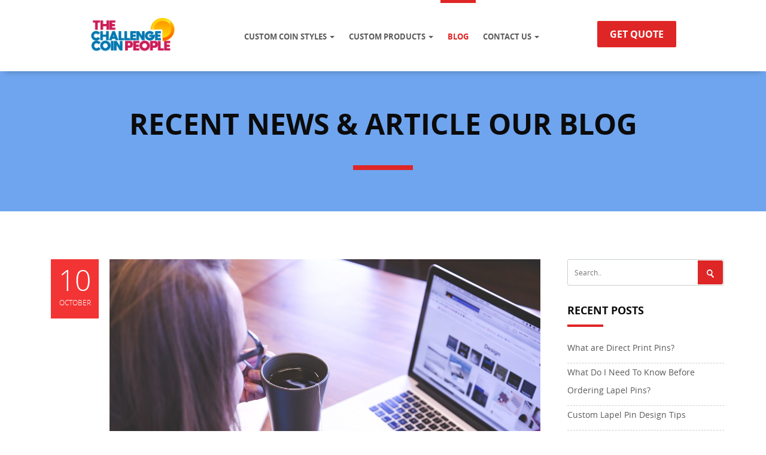

--- FILE ---
content_type: text/html; charset=UTF-8
request_url: https://www.thechallengecoinpeople.com/what-are-direct-print-pins/
body_size: 13078
content:
<!DOCTYPE html>
<html lang="en-US">
<head>
    	<meta charset="UTF-8" />
	<meta name="viewport" content="width=device-width, initial-scale=1">
	<meta name="generator" content="Spyropress 3.7.0" />
	<link rel="alternate" type="application/rss+xml" title="Custom Challenge Coins | The Challenge Coin People RSS Feed" href="https://www.thechallengecoinpeople.com/feed/" />
	<link rel="pingback" href="https://www.thechallengecoinpeople.com/xmlrpc.php" />

	<!-- This site is optimized with the Yoast SEO plugin v15.9 - https://yoast.com/wordpress/plugins/seo/ -->
	<title>What are Direct Print Pins? - Custom Challenge Coins | The Challenge Coin People</title>
	<meta name="description" content="Direct Print Pins is a new unique pin that won’t take months, weeks, or even days! There is also no minimum or maximum order so this is what makes us here at Pins Overnight very special." />
	<meta name="robots" content="noindex, follow, max-snippet:-1, max-image-preview:large, max-video-preview:-1" />
	<meta property="og:locale" content="en_US" />
	<meta property="og:type" content="article" />
	<meta property="og:title" content="What are Direct Print Pins? - Custom Challenge Coins | The Challenge Coin People" />
	<meta property="og:description" content="Direct Print Pins is a new unique pin that won’t take months, weeks, or even days! There is also no minimum or maximum order so this is what makes us here at Pins Overnight very special." />
	<meta property="og:url" content="https://www.thechallengecoinpeople.com/what-are-direct-print-pins/" />
	<meta property="og:site_name" content="Custom Challenge Coins | The Challenge Coin People" />
	<meta property="article:published_time" content="2018-10-10T18:26:37+00:00" />
	<meta property="og:image" content="https://www.thechallengecoinpeople.com/wp-content/uploads/2018/10/student-849819_1280.jpg" />
	<meta property="og:image:width" content="1280" />
	<meta property="og:image:height" content="853" />
	<meta name="twitter:card" content="summary_large_image" />
	<meta name="twitter:label1" content="Written by">
	<meta name="twitter:data1" content="Nick">
	<meta name="twitter:label2" content="Est. reading time">
	<meta name="twitter:data2" content="4 minutes">
	<script type="application/ld+json" class="yoast-schema-graph">{"@context":"https://schema.org","@graph":[{"@type":"WebSite","@id":"https://www.thechallengecoinpeople.com/#website","url":"https://www.thechallengecoinpeople.com/","name":"Custom Challenge Coins | The Challenge Coin People","description":"Military, Police, EMS Challenge Coins","potentialAction":[{"@type":"SearchAction","target":"https://www.thechallengecoinpeople.com/?s={search_term_string}","query-input":"required name=search_term_string"}],"inLanguage":"en-US"},{"@type":"ImageObject","@id":"https://www.thechallengecoinpeople.com/what-are-direct-print-pins/#primaryimage","inLanguage":"en-US","url":"https://www.thechallengecoinpeople.com/wp-content/uploads/2018/10/student-849819_1280.jpg","width":1280,"height":853,"caption":"person-ordering-pins"},{"@type":"WebPage","@id":"https://www.thechallengecoinpeople.com/what-are-direct-print-pins/#webpage","url":"https://www.thechallengecoinpeople.com/what-are-direct-print-pins/","name":"What are Direct Print Pins? - Custom Challenge Coins | The Challenge Coin People","isPartOf":{"@id":"https://www.thechallengecoinpeople.com/#website"},"primaryImageOfPage":{"@id":"https://www.thechallengecoinpeople.com/what-are-direct-print-pins/#primaryimage"},"datePublished":"2018-10-10T18:26:37+00:00","dateModified":"2018-10-10T18:26:37+00:00","author":{"@id":"https://www.thechallengecoinpeople.com/#/schema/person/136de03c2db8c181336fa5d3f8a9de65"},"description":"Direct Print Pins is a new unique pin that won\u2019t take months, weeks, or even days! There is also no minimum or maximum order so this is what makes us here at Pins Overnight very special.","breadcrumb":{"@id":"https://www.thechallengecoinpeople.com/what-are-direct-print-pins/#breadcrumb"},"inLanguage":"en-US","potentialAction":[{"@type":"ReadAction","target":["https://www.thechallengecoinpeople.com/what-are-direct-print-pins/"]}]},{"@type":"BreadcrumbList","@id":"https://www.thechallengecoinpeople.com/what-are-direct-print-pins/#breadcrumb","itemListElement":[{"@type":"ListItem","position":1,"item":{"@type":"WebPage","@id":"https://www.thechallengecoinpeople.com/","url":"https://www.thechallengecoinpeople.com/","name":"Home"}},{"@type":"ListItem","position":2,"item":{"@type":"WebPage","@id":"https://www.thechallengecoinpeople.com/blog/","url":"https://www.thechallengecoinpeople.com/blog/","name":"Blog"}},{"@type":"ListItem","position":3,"item":{"@type":"WebPage","@id":"https://www.thechallengecoinpeople.com/what-are-direct-print-pins/","url":"https://www.thechallengecoinpeople.com/what-are-direct-print-pins/","name":"What are Direct Print Pins?"}}]},{"@type":"Person","@id":"https://www.thechallengecoinpeople.com/#/schema/person/136de03c2db8c181336fa5d3f8a9de65","name":"Nick","image":{"@type":"ImageObject","@id":"https://www.thechallengecoinpeople.com/#personlogo","inLanguage":"en-US","url":"https://secure.gravatar.com/avatar/335f9b0a7a887fa52d14c6b8ab026594?s=96&d=mm&r=g","caption":"Nick"}}]}</script>
	<!-- / Yoast SEO plugin. -->


<link rel='dns-prefetch' href='//www.thechallengecoinpeople.com' />
<link rel='dns-prefetch' href='//s.w.org' />
<link rel="alternate" type="application/rss+xml" title="Custom Challenge Coins | The Challenge Coin People &raquo; Feed" href="https://www.thechallengecoinpeople.com/feed/" />
<link rel="alternate" type="application/rss+xml" title="Custom Challenge Coins | The Challenge Coin People &raquo; Comments Feed" href="https://www.thechallengecoinpeople.com/comments/feed/" />
		<!-- This site uses the Google Analytics by MonsterInsights plugin v9.11.1 - Using Analytics tracking - https://www.monsterinsights.com/ -->
		<!-- Note: MonsterInsights is not currently configured on this site. The site owner needs to authenticate with Google Analytics in the MonsterInsights settings panel. -->
					<!-- No tracking code set -->
				<!-- / Google Analytics by MonsterInsights -->
				<script type="text/javascript">
			window._wpemojiSettings = {"baseUrl":"https:\/\/s.w.org\/images\/core\/emoji\/13.0.1\/72x72\/","ext":".png","svgUrl":"https:\/\/s.w.org\/images\/core\/emoji\/13.0.1\/svg\/","svgExt":".svg","source":{"concatemoji":"https:\/\/www.thechallengecoinpeople.com\/wp-includes\/js\/wp-emoji-release.min.js?ver=5.6.16"}};
			!function(e,a,t){var n,r,o,i=a.createElement("canvas"),p=i.getContext&&i.getContext("2d");function s(e,t){var a=String.fromCharCode;p.clearRect(0,0,i.width,i.height),p.fillText(a.apply(this,e),0,0);e=i.toDataURL();return p.clearRect(0,0,i.width,i.height),p.fillText(a.apply(this,t),0,0),e===i.toDataURL()}function c(e){var t=a.createElement("script");t.src=e,t.defer=t.type="text/javascript",a.getElementsByTagName("head")[0].appendChild(t)}for(o=Array("flag","emoji"),t.supports={everything:!0,everythingExceptFlag:!0},r=0;r<o.length;r++)t.supports[o[r]]=function(e){if(!p||!p.fillText)return!1;switch(p.textBaseline="top",p.font="600 32px Arial",e){case"flag":return s([127987,65039,8205,9895,65039],[127987,65039,8203,9895,65039])?!1:!s([55356,56826,55356,56819],[55356,56826,8203,55356,56819])&&!s([55356,57332,56128,56423,56128,56418,56128,56421,56128,56430,56128,56423,56128,56447],[55356,57332,8203,56128,56423,8203,56128,56418,8203,56128,56421,8203,56128,56430,8203,56128,56423,8203,56128,56447]);case"emoji":return!s([55357,56424,8205,55356,57212],[55357,56424,8203,55356,57212])}return!1}(o[r]),t.supports.everything=t.supports.everything&&t.supports[o[r]],"flag"!==o[r]&&(t.supports.everythingExceptFlag=t.supports.everythingExceptFlag&&t.supports[o[r]]);t.supports.everythingExceptFlag=t.supports.everythingExceptFlag&&!t.supports.flag,t.DOMReady=!1,t.readyCallback=function(){t.DOMReady=!0},t.supports.everything||(n=function(){t.readyCallback()},a.addEventListener?(a.addEventListener("DOMContentLoaded",n,!1),e.addEventListener("load",n,!1)):(e.attachEvent("onload",n),a.attachEvent("onreadystatechange",function(){"complete"===a.readyState&&t.readyCallback()})),(n=t.source||{}).concatemoji?c(n.concatemoji):n.wpemoji&&n.twemoji&&(c(n.twemoji),c(n.wpemoji)))}(window,document,window._wpemojiSettings);
		</script>
		<style type="text/css">
img.wp-smiley,
img.emoji {
	display: inline !important;
	border: none !important;
	box-shadow: none !important;
	height: 1em !important;
	width: 1em !important;
	margin: 0 .07em !important;
	vertical-align: -0.1em !important;
	background: none !important;
	padding: 0 !important;
}
</style>
	<link rel='stylesheet' id='wp-block-library-css'  href='https://www.thechallengecoinpeople.com/wp-includes/css/dist/block-library/style.min.css?ver=5.6.16' type='text/css' media='all' />
<link rel='stylesheet' id='wc-block-vendors-style-css'  href='https://www.thechallengecoinpeople.com/wp-content/plugins/woocommerce/packages/woocommerce-blocks/build/vendors-style.css?ver=3.8.1' type='text/css' media='all' />
<link rel='stylesheet' id='wc-block-style-css'  href='https://www.thechallengecoinpeople.com/wp-content/plugins/woocommerce/packages/woocommerce-blocks/build/style.css?ver=3.8.1' type='text/css' media='all' />
<link rel='stylesheet' id='woo-products-quantity-range-pricing-css'  href='https://www.thechallengecoinpeople.com/wp-content/plugins/Woo-Products-Quantity-Range-Pricing/public/css/woo-products-quantity-range-pricing-public.css?ver=1.0.0' type='text/css' media='all' />
<style id='woo-products-quantity-range-pricing-inline-css' type='text/css'>
.variation_quantity_table {
                border: 1px solid #eee;
                display:none
        }

        .variation_quantity_table tr th:nth-child(1) {
            width: 120px;
        }

        .variation_quantity_table thead tr th {
            background: #4D82B1;
            color: #ffffff;
        }

        .variation_quantity_table tr td {
            background: #eeeeee;
            color: #000000;
        }

        .variation_quantity_table tr td:last-child, .variation_quantity_table tr th:last-child {
            border-right-width: 1px !important;
        }

        .variation_quantity_table tr:last-child td {
        border-bottom-width: 1px !important;
        }

        .variation_quantity_table tr td, .variation_quantity_table tr th {
        border: 1px solid #4D82B1;
        text-align: left;
        padding: 5px 10px !important;
        border-bottom-width: 0;
        border-right-width: 0;
        }
</style>
<link rel='stylesheet' id='contact-form-7-css'  href='https://www.thechallengecoinpeople.com/wp-content/plugins/contact-form-7/includes/css/styles.css?ver=5.4' type='text/css' media='all' />
<link rel='stylesheet' id='woocommerce-layout-css'  href='https://www.thechallengecoinpeople.com/wp-content/plugins/woocommerce/assets/css/woocommerce-layout.css?ver=4.8.3' type='text/css' media='all' />
<link rel='stylesheet' id='woocommerce-smallscreen-css'  href='https://www.thechallengecoinpeople.com/wp-content/plugins/woocommerce/assets/css/woocommerce-smallscreen.css?ver=4.8.3' type='text/css' media='only screen and (max-width: 768px)' />
<link rel='stylesheet' id='woocommerce-general-css'  href='https://www.thechallengecoinpeople.com/wp-content/plugins/woocommerce/assets/css/woocommerce.css?ver=4.8.3' type='text/css' media='all' />
<style id='woocommerce-inline-inline-css' type='text/css'>
.woocommerce form .form-row .required { visibility: visible; }
</style>
<link rel='stylesheet' id='woo_discount_rules-customize-table-ui-css-css'  href='https://www.thechallengecoinpeople.com/wp-content/plugins/woo-discount-rules/v2/Assets/Css/customize-table.css?ver=2.3.4' type='text/css' media='all' />
<link rel='stylesheet' id='spyropress-bootstrap-css'  href='https://www.thechallengecoinpeople.com/wp-content/themes/sonno/assets/css/bootstrap.min.css?ver=5.6.16' type='text/css' media='all' />
<link rel='stylesheet' id='spyropress-overwrite-css'  href='https://www.thechallengecoinpeople.com/wp-content/themes/sonno/assets/css/overwrite.css?ver=5.6.16' type='text/css' media='all' />
<link rel='stylesheet' id='spyropress-stylesheet-css'  href='https://www.thechallengecoinpeople.com/wp-content/themes/sonno/assets/fonts/open-sans/stylesheet.css?ver=5.6.16' type='text/css' media='all' />
<link rel='stylesheet' id='spyropress-icons-css'  href='https://www.thechallengecoinpeople.com/wp-content/themes/sonno/assets/css/icons.css?ver=5.6.16' type='text/css' media='all' />
<link rel='stylesheet' id='spyropress-jssor-slider-css'  href='https://www.thechallengecoinpeople.com/wp-content/themes/sonno/assets/css/jssor-slider.css?ver=5.6.16' type='text/css' media='all' />
<link rel='stylesheet' id='spyropress-jwgslider-css'  href='https://www.thechallengecoinpeople.com/wp-content/themes/sonno/assets/css/jwgslider.css?ver=5.6.16' type='text/css' media='all' />
<link rel='stylesheet' id='spyropress-prettyPhoto-css'  href='https://www.thechallengecoinpeople.com/wp-content/themes/sonno/assets/css/prettyPhoto.css?ver=5.6.16' type='text/css' media='all' />
<link rel='stylesheet' id='spyropress-owl-carousel-css'  href='https://www.thechallengecoinpeople.com/wp-content/themes/sonno/assets/css/owl.carousel.css?ver=5.6.16' type='text/css' media='all' />
<link rel='stylesheet' id='spyropress-owl-theme-css'  href='https://www.thechallengecoinpeople.com/wp-content/themes/sonno/assets/css/owl.theme.css?ver=5.6.16' type='text/css' media='all' />
<link rel='stylesheet' id='spyropress-owl-transitions-css'  href='https://www.thechallengecoinpeople.com/wp-content/themes/sonno/assets/css/owl.transitions.css?ver=5.6.16' type='text/css' media='all' />
<link rel='stylesheet' id='spyropress-masonry-css'  href='https://www.thechallengecoinpeople.com/wp-content/themes/sonno/assets/css/masonry.css?ver=5.6.16' type='text/css' media='all' />
<link rel='stylesheet' id='spyropress-flexslider-css'  href='https://www.thechallengecoinpeople.com/wp-content/themes/sonno/assets/css/flexslider.css?ver=5.6.16' type='text/css' media='all' />
<link rel='stylesheet' id='spyropress-style-css'  href='https://www.thechallengecoinpeople.com/wp-content/themes/sonno/assets/css/style.css?ver=5.6.16' type='text/css' media='all' />
<link rel='stylesheet' id='spyropress-default-css'  href='https://www.thechallengecoinpeople.com/wp-content/themes/sonno/assets/css/skins/default.css?ver=5.6.16' type='text/css' media='all' />
<link rel='stylesheet' id='spyropress-dynamic-css'  href='https://www.thechallengecoinpeople.com/wp-content/themes/sonno/assets/css/dynamic.css?ver=2.0.0' type='text/css' media='all' />
<link rel='stylesheet' id='spyropress-builder-css'  href='https://www.thechallengecoinpeople.com/wp-content/themes/sonno/assets/css/builder.css?ver=2.0.0' type='text/css' media='all' />
<link rel='stylesheet' id='lumise-style-css'  href='https://www.thechallengecoinpeople.com/wp-content/plugins/lumise/woo/assets/css/frontend.css?ver=1.6.7' type='text/css' media='all' />
<link rel='stylesheet' id='parent-style-css'  href='https://www.thechallengecoinpeople.com/wp-content/themes/sonno/style.css?ver=5.6.16' type='text/css' media='all' />
<link rel='stylesheet' id='child-style-css'  href='https://www.thechallengecoinpeople.com/wp-content/themes/sonno-child/style.css?ver=5.6.16' type='text/css' media='all' />
<script type='text/javascript' src='https://www.thechallengecoinpeople.com/wp-content/themes/sonno/assets/js/jssor-slider/jssor.js?ver=5.6.16' id='spyropress-jssor-js'></script>
<script type='text/javascript' src='https://www.thechallengecoinpeople.com/wp-includes/js/jquery/jquery.min.js?ver=3.5.1' id='jquery-core-js'></script>
<script type='text/javascript' src='https://www.thechallengecoinpeople.com/wp-includes/js/jquery/jquery-migrate.min.js?ver=3.3.2' id='jquery-migrate-js'></script>
<script type='text/javascript' id='woo-products-quantity-range-pricing-js-extra'>
/* <![CDATA[ */
var as_woo_pricing = {"ajax_url":"https:\/\/www.thechallengecoinpeople.com\/wp-admin\/admin-ajax.php"};
/* ]]> */
</script>
<script type='text/javascript' src='https://www.thechallengecoinpeople.com/wp-content/plugins/Woo-Products-Quantity-Range-Pricing/public/js/woo-products-quantity-range-pricing-public.js?ver=1.0.0' id='woo-products-quantity-range-pricing-js'></script>
<script type='text/javascript' id='awdr-main-js-extra'>
/* <![CDATA[ */
var awdr_params = {"ajaxurl":"https:\/\/www.thechallengecoinpeople.com\/wp-admin\/admin-ajax.php","nonce":"8b694dc79e","enable_update_price_with_qty":"show_when_matched","refresh_order_review":"0","custom_target_simple_product":"","custom_target_variable_product":"","js_init_trigger":"","awdr_opacity_to_bulk_table":"","awdr_dynamic_bulk_table_status":"0","awdr_dynamic_bulk_table_off":"on","custom_simple_product_id_selector":"","custom_variable_product_id_selector":""};
/* ]]> */
</script>
<script type='text/javascript' src='https://www.thechallengecoinpeople.com/wp-content/plugins/woo-discount-rules/v2/Assets/Js/site_main.js?ver=2.3.4' id='awdr-main-js'></script>
<script type='text/javascript' src='https://www.thechallengecoinpeople.com/wp-content/plugins/woo-discount-rules/v2/Assets/Js/awdr-dynamic-price.js?ver=2.3.4' id='awdr-dynamic-price-js'></script>
<link rel="https://api.w.org/" href="https://www.thechallengecoinpeople.com/wp-json/" /><link rel="alternate" type="application/json" href="https://www.thechallengecoinpeople.com/wp-json/wp/v2/posts/804" /><link rel="EditURI" type="application/rsd+xml" title="RSD" href="https://www.thechallengecoinpeople.com/xmlrpc.php?rsd" />
<link rel="wlwmanifest" type="application/wlwmanifest+xml" href="https://www.thechallengecoinpeople.com/wp-includes/wlwmanifest.xml" /> 

<link rel='shortlink' href='https://www.thechallengecoinpeople.com/?p=804' />
<link rel="alternate" type="application/json+oembed" href="https://www.thechallengecoinpeople.com/wp-json/oembed/1.0/embed?url=https%3A%2F%2Fwww.thechallengecoinpeople.com%2Fwhat-are-direct-print-pins%2F" />
<link rel="alternate" type="text/xml+oembed" href="https://www.thechallengecoinpeople.com/wp-json/oembed/1.0/embed?url=https%3A%2F%2Fwww.thechallengecoinpeople.com%2Fwhat-are-direct-print-pins%2F&#038;format=xml" />
	<noscript><style>.woocommerce-product-gallery{ opacity: 1 !important; }</style></noscript>
	<style type="text/css">.recentcomments a{display:inline !important;padding:0 !important;margin:0 !important;}</style><link rel="icon" href="https://www.thechallengecoinpeople.com/wp-content/uploads/2018/10/cropped-favicon-32x32.png" sizes="32x32" />
<link rel="icon" href="https://www.thechallengecoinpeople.com/wp-content/uploads/2018/10/cropped-favicon-192x192.png" sizes="192x192" />
<link rel="apple-touch-icon" href="https://www.thechallengecoinpeople.com/wp-content/uploads/2018/10/cropped-favicon-180x180.png" />
<meta name="msapplication-TileImage" content="https://www.thechallengecoinpeople.com/wp-content/uploads/2018/10/cropped-favicon-270x270.png" />
</head>
<body class="post-template-default single single-post postid-804 single-format-standard theme-sonno woocommerce-no-js chrome">
<!-- wrapper -->
<div id="wrapper" class="wide_layout box-wide">
<!--[if lt IE 8]><p class="chromeframe">You are using an &lt;strong&gt;outdated&lt;/strong&gt; browser. Please &lt;a href=&quot;http://browsehappy.com/&quot;&gt;upgrade your browser&lt;/a&gt; or &lt;a href=&quot;http://www.google.com/chromeframe/?redirect=true&quot;&gt;activate Google Chrome Frame&lt;/a&gt; to improve your experience.</p><![endif]-->
    
        <div id="loading" class="loading-invisible">
    		<div class="loading-center">
    			<div class="loading-center-absolute">
    				<div class="object" id="object_four"></div>
    				<div class="object" id="object_three"></div>
    				<div class="object" id="object_two"></div>
    				<div class="object" id="object_one"></div>
    			</div>
    			<p>Please wait...</p>
    		</div>
    	</div>
        <script type="text/javascript">
    		  document.getElementById("loading").className = "loading-visible";
    		  var hideDiv = function(){document.getElementById("loading").className = "loading-invisible";};
    		  var oldLoad = window.onload;
    		  var newLoad = oldLoad ? function(){hideDiv.call(this);oldLoad.call(this);} : hideDiv;
    		  window.onload = newLoad;
    	</script>
    
   
     <nav class="navbar navbar-fixed-top">
	<div class="container relative">
		<div class="navbar-header">
			<button type="button" class="navbar-toggle collapsed" data-toggle="collapse" data-target="#navbar">
				<span class="icon icon-menu"></span>
			</button>
            <a href="https://www.thechallengecoinpeople.com/" title="Custom Challenge Coins | The Challenge Coin People" class="navbar-brand"><img class="logo" src="https://www.thechallengecoinpeople.com/wp-content/uploads/2018/12/thechallengecoinpeople.png" alt="Custom Challenge Coins | The Challenge Coin People" title="Custom Challenge Coins | The Challenge Coin People" /></a>		</div>
		<div id="navbar" class="navbar-collapse collapse">
            <ul id="menu-mainmenu" class="nav navbar-nav"><li class=" dropdown"><a href="https://www.thechallengecoinpeople.com/custom-challenge-coin-styles/" data-toggle="dropdown" data-target="#" class="dropdown-toggle disabled">Custom Coin Styles <span class="caret"></span></a>
<ul role="menu" class="dropdown-menu">
	<li><a href="https://www.thechallengecoinpeople.com/custom-challenge-coin-styles/custom-soft-enamel-challenge-coins/">Soft Enamel Coins</a></li>
	<li><a href="https://www.thechallengecoinpeople.com/custom-challenge-coin-styles/custom-cloisonne-challenge-coins/">Cloisonne Coins</a></li>
	<li><a href="https://www.thechallengecoinpeople.com/custom-challenge-coin-styles/custom-die-struck-challenge-coins/">Die Struck Coins</a></li>
	<li><a href="https://www.thechallengecoinpeople.com/custom-challenge-coin-styles/custom-3d-die-cast-challenge-coins/">3D Die Cast Coins</a></li>
	<li><a href="https://www.thechallengecoinpeople.com/custom-challenge-coin-styles/custom-photodome-challenge-coins/">Photodome Coins</a></li>
	<li><a href="https://www.thechallengecoinpeople.com/custom-challenge-coin-styles/custom-resin-epola-challenge-coins/">Resin Epola Coins</a></li>
	<li><a href="https://www.thechallengecoinpeople.com/custom-challenge-coin-styles/custom-screen-printed-challenge-coins/">Screen Printed Coins</a></li>
</ul>
</li>
<li class=" dropdown"><a href="https://www.thechallengecoinpeople.com/custom-products/" data-toggle="dropdown" data-target="#" class="dropdown-toggle disabled">Custom Products <span class="caret"></span></a>
<ul role="menu" class="dropdown-menu">
	<li><a href="https://www.thechallengecoinpeople.com/custom-lapel-pins/">Custom Lapel Pins</a></li>
	<li><a href="https://www.thechallengecoinpeople.com/custom-products/awareness-ribbon-pins/">Awareness Ribbon Pins</a></li>
	<li><a href="https://www.thechallengecoinpeople.com/custom-products/custom-money-clips/">Custom Money Clips</a></li>
	<li><a href="https://www.thechallengecoinpeople.com/custom-products/custom-keychains/">Custom Keychains</a></li>
	<li><a href="https://www.thechallengecoinpeople.com/custom-products/custom-tie-clips-custom-tie-tacks/">Custom Tie Clips</a></li>
	<li><a href="https://www.thechallengecoinpeople.com/custom-products/custom-cufflinks/">Custom Cufflinks</a></li>
	<li><a href="https://www.thechallengecoinpeople.com/custom-products/mini-badges/">Mini Badges</a></li>
	<li><a href="https://www.thechallengecoinpeople.com/custom-products/custom-military-challenge-coins/">Custom Military Challenge Coins</a></li>
</ul>
</li>
<li class="active"><a href="https://www.thechallengecoinpeople.com/blog/">Blog</a></li>
<li class=" dropdown"><a href="https://www.thechallengecoinpeople.com/contact-us/" data-toggle="dropdown" data-target="#" class="dropdown-toggle disabled">Contact Us <span class="caret"></span></a>
<ul role="menu" class="dropdown-menu">
	<li><a href="https://www.thechallengecoinpeople.com/about-us/">About Us</a></li>
</ul>
</li>
</ul>		</div><!--/.nav-collapse -->
        <div id="right-nav-container">
            <ul class="navbar-right"><li><a href="/free-quote-for-custom-products/" class="btn btn-primary "> Get Quote</a></li></ul>        </div>
	</div>
</nav><div class="inner-heading">
    <div class="container">
        <div class="row">
			<div class="col-md-12 text-center">
				<div class="title-section">
					<h1>Recent News &amp; Article <strong>Our Blog</strong></h1>
				</div>
			</div>
		</div>
	</div>
</div>        <div class="clearfix"></div>
        <div class="inner-page">
            <div class="container">
                <div class="row">
                    <div class="col-md-9">
                        <article id="post-804" class="post-804 post type-post status-publish format-standard has-post-thumbnail hentry category-direct-print-pins tag-business tag-custom-design tag-custom-lapel-pins tag-direct-print tag-lapel-pins tag-pin tag-pins tag-price tag-the-pin-people tag-tpp post-1 odd" >
    <div class="post-item primary">
        <div class="post-meta">
            <div class="date">10</div>
            <div class="month">October</div>
            <div class="comment">
               	    <span class="icon icon-chat"></span> 0                </div>
        </div>
        <div class="post-image"><a href="https://www.thechallengecoinpeople.com/what-are-direct-print-pins/"><img  src="https://www.thechallengecoinpeople.com/wp-content/uploads/2018/10/student-849819_1280.jpg" class="img-responsive" alt="person-ordering-pins" title="person-ordering-pins" /></a></div>        <div class="post-article">
            <h5 class="post-title"><a href="https://www.thechallengecoinpeople.com/what-are-direct-print-pins/">What are Direct Print Pins?</a></h5>
            <h2>Direct Print Pins</h2>
<p>Direct Print Pins is a new unique pin that won’t take months, weeks, or even days! There is also no minimum or maximum order so this is what makes us here at Pins Overnight very special. You can get the pins in your hands overnight, this is something that was impossible but now you can place an order and receive them the next day. Our dedicated staff will work with you to fulfill your order and make sure that you receive them by your deadline. It’s a very simple process and we’re here with you all the way.</p>
<h2>How much are Direct Print Pins?</h2>
<p>Direct Print Pins are the way to go if you wish to receive anywhere from 1 to over 1,000 pins in a short period of time. When buying these pins there is no minimum order so feel free to order as many or as little you would like. You can even pay as little as $3.95 for the pin so you’re able to get high quality pins at affordable prices. The more pins that you order the cheaper the per pin price is.</p>
<p>Also when it comes to shipping the pins we offer various shipping options from free ground shipping to overnight so we know we&#8217;re able to get the pins in your hands the following day.</p>
<h2>What Size are the Pins?</h2>
<p>You have two choices in pin style when it comes to Direct Print Pins. You can select between a one inch circular pin as well an a one inch square pin. We recommend you select a pin based on your image you choose to upload. Also you have the choice in color, we offer a gold and silver option. After reviewing what looks better in the designer you will be able to make a decision and continue moving forward.</p>
<h2>What’s the Process like when Placing an Order?</h2>
<p>As far as the process goes it’s so simple to do and there is little work required. There is two ways in which you can go about placing an order; you have the options of going write to the designer or requesting a quote.</p>
<p>If you request a quote you will click on the “Get Quote” button. From here you will fill out a free quote with your basic information including your name, email, number, quantity, style, when you need them delivered by, and most importantly your artwork if you have. It’s important to upload your art as a JPEG or PNG so our team can get your order filled as soon as possible. You should expect to hear back from our team within 30 minutes.</p>
<p><img loading="lazy" class="alignnone size-medium wp-image-817" src="https://www.thechallengecoinpeople.com/wp-content/uploads/2018/10/2018-10-10-1-300x168.png" alt="" width="300" height="168" srcset="https://www.thechallengecoinpeople.com/wp-content/uploads/2018/10/2018-10-10-1-300x168.png 300w, https://www.thechallengecoinpeople.com/wp-content/uploads/2018/10/2018-10-10-1-768x431.png 768w, https://www.thechallengecoinpeople.com/wp-content/uploads/2018/10/2018-10-10-1-1024x574.png 1024w, https://www.thechallengecoinpeople.com/wp-content/uploads/2018/10/2018-10-10-1-600x337.png 600w" sizes="(max-width: 300px) 100vw, 300px" />        <img loading="lazy" class="alignnone size-medium wp-image-818" src="https://www.thechallengecoinpeople.com/wp-content/uploads/2018/10/2018-10-10-2-300x168.png" alt="pin-quote" width="300" height="168" srcset="https://www.thechallengecoinpeople.com/wp-content/uploads/2018/10/2018-10-10-2-300x168.png 300w, https://www.thechallengecoinpeople.com/wp-content/uploads/2018/10/2018-10-10-2-768x430.png 768w, https://www.thechallengecoinpeople.com/wp-content/uploads/2018/10/2018-10-10-2-1024x573.png 1024w, https://www.thechallengecoinpeople.com/wp-content/uploads/2018/10/2018-10-10-2-600x336.png 600w" sizes="(max-width: 300px) 100vw, 300px" /></p>
<p>This is the process that takes place when you get a quote. All you do is fill out a simple form, add your artwork, and will get a quote back from our team within the hour!</p>
<p>You can also go the route of designing a pin yourself on our website through our pin builder. Click the “Designer” button and you’re ready to create an awesome pin. First you will select a pin size and color and you’re all set to make a pin. On the designer page you can select from tons of free cool templates and clipart images which you can play around with. You can change the text, color, and size as well. Outside of using our images and templates you still do have the option to upload your own artwork as well! There are different layers, and shapes so there are thousands of amazing different pins you can make. Lastly hit the “Proceed” button and set the amount of pins you wish to order and now you’re all set to checkout!</p>
<p><img loading="lazy" class="alignnone size-medium wp-image-816" src="https://www.thechallengecoinpeople.com/wp-content/uploads/2018/10/2018-10-04-2-300x172.png" alt="design-a-pin" width="300" height="172" srcset="https://www.thechallengecoinpeople.com/wp-content/uploads/2018/10/2018-10-04-2-300x172.png 300w, https://www.thechallengecoinpeople.com/wp-content/uploads/2018/10/2018-10-04-2-768x441.png 768w, https://www.thechallengecoinpeople.com/wp-content/uploads/2018/10/2018-10-04-2-1024x588.png 1024w, https://www.thechallengecoinpeople.com/wp-content/uploads/2018/10/2018-10-04-2-600x345.png 600w" sizes="(max-width: 300px) 100vw, 300px" /></p>
<p>This awesome pin was made in our designer tool in minutes! it&#8217;s easy to do and you can get creative as you want!</p>
<h2>Why Direct Pins are for You</h2>
<p>These high quality pins can be used in various ways from gifts, to giveaways, to even just wearing your company logo around to give better brand exposure. They’re affordable, stylish, and have many benefits. Check out the list below to see if ordering a pin is right for you&#8230;</p>
<p>Why People order Direct Pins:</p>
<ul>
<li style="font-weight: 400;"><span style="font-weight: 400;">Charity Events</span></li>
<li style="font-weight: 400;"><span style="font-weight: 400;">Work Conferences</span></li>
<li style="font-weight: 400;"><span style="font-weight: 400;">Sports Tournaments </span></li>
<li style="font-weight: 400;"><span style="font-weight: 400;">School Functions</span></li>
<li style="font-weight: 400;"><span style="font-weight: 400;">Parties </span></li>
<li style="font-weight: 400;"><span style="font-weight: 400;">Marketing your Brand</span></li>
<li style="font-weight: 400;"><span style="font-weight: 400;">Giveaways</span></li>
<li style="font-weight: 400;"><span style="font-weight: 400;">Supporting a Cause</span></li>
</ul>
        </div>
            </div>
</article>                    </div>
                    
                    <div class="col-md-3">
                                                   <aside>
                                <div id="search-2" class="widget widget_sidebar widget_search"><form  method="get" id="search-form" action="https://www.thechallengecoinpeople.com/">
    <fieldset class="search-wrapper">
        <input type="text" name="s" class="search" placeholder="Search.." value="" />
    	<button type="submit" ><img src="https://www.thechallengecoinpeople.com/wp-content/themes/sonno/assets/img/search.png" alt="" /></button>
	</fieldset>
</form>
</div><div class="clearfix"></div>
		<div id="recent-posts-2" class="widget widget_sidebar widget_recent_entries">
		<h5 class="title-aside">Recent Posts</h5>
		<ul>
											<li>
					<a href="https://www.thechallengecoinpeople.com/what-are-direct-print-pins/" aria-current="page">What are Direct Print Pins?</a>
									</li>
											<li>
					<a href="https://www.thechallengecoinpeople.com/what-do-i-need-to-know-before-i-place-an-order-of-lapel-pins/">What Do I Need To Know Before Ordering Lapel Pins?</a>
									</li>
											<li>
					<a href="https://www.thechallengecoinpeople.com/custom-lapel-pin-design-tips/">Custom Lapel Pin Design Tips</a>
									</li>
					</ul>

		</div><div class="clearfix"></div><div id="recent-comments-2" class="widget widget_sidebar widget_recent_comments"><h5 class="title-aside">Recent Comments</h5><ul id="recentcomments"></ul></div><div class="clearfix"></div><div id="categories-2" class="widget widget_sidebar widget_categories"><h5 class="title-aside">Categories</h5>
			<ul>
					<li class="cat-item cat-item-65"><a href="https://www.thechallengecoinpeople.com/category/direct-print-pins/">Direct Print Pins</a> <span>
</span></li>
	<li class="cat-item cat-item-52"><a href="https://www.thechallengecoinpeople.com/category/pin-designing/">Pin Designing</a> <span>
</span></li>
			</ul>

			</div><div class="clearfix"></div><div id="categories-3" class="widget widget_sidebar widget_categories"><h5 class="title-aside">CATEGORIES</h5>
			<ul>
					<li class="cat-item cat-item-65"><a href="https://www.thechallengecoinpeople.com/category/direct-print-pins/">Direct Print Pins</a> <span> (1)
</span></li>
	<li class="cat-item cat-item-52"><a href="https://www.thechallengecoinpeople.com/category/pin-designing/">Pin Designing</a> <span> (2)
</span></li>
			</ul>

			</div><div class="clearfix"></div><div id="tag_cloud-1" class="widget widget_sidebar widget_tag_cloud"><h5 class="title-aside">TAGS</h5><div class="tagcloud"><a href="https://www.thechallengecoinpeople.com/tag/business/" class="tag-cloud-link tag-link-74 tag-link-position-1" style="font-size: 8pt;" aria-label="business (1 item)">business</a>
<a href="https://www.thechallengecoinpeople.com/tag/create-a-pin/" class="tag-cloud-link tag-link-54 tag-link-position-2" style="font-size: 8pt;" aria-label="create a pin (1 item)">create a pin</a>
<a href="https://www.thechallengecoinpeople.com/tag/custom-design/" class="tag-cloud-link tag-link-75 tag-link-position-3" style="font-size: 8pt;" aria-label="custom design (1 item)">custom design</a>
<a href="https://www.thechallengecoinpeople.com/tag/custom-lapel-pins/" class="tag-cloud-link tag-link-68 tag-link-position-4" style="font-size: 8pt;" aria-label="custom lapel pins (1 item)">custom lapel pins</a>
<a href="https://www.thechallengecoinpeople.com/tag/custom-pin-designing/" class="tag-cloud-link tag-link-57 tag-link-position-5" style="font-size: 8pt;" aria-label="custom pin designing (1 item)">custom pin designing</a>
<a href="https://www.thechallengecoinpeople.com/tag/design-your-own-lapel-pin/" class="tag-cloud-link tag-link-56 tag-link-position-6" style="font-size: 8pt;" aria-label="design your own lapel pin (1 item)">design your own lapel pin</a>
<a href="https://www.thechallengecoinpeople.com/tag/direct-print/" class="tag-cloud-link tag-link-69 tag-link-position-7" style="font-size: 8pt;" aria-label="direct print (1 item)">direct print</a>
<a href="https://www.thechallengecoinpeople.com/tag/lapel-pin-colors/" class="tag-cloud-link tag-link-60 tag-link-position-8" style="font-size: 8pt;" aria-label="lapel pin colors (1 item)">lapel pin colors</a>
<a href="https://www.thechallengecoinpeople.com/tag/lapel-pin-danglers/" class="tag-cloud-link tag-link-61 tag-link-position-9" style="font-size: 8pt;" aria-label="lapel pin danglers (1 item)">lapel pin danglers</a>
<a href="https://www.thechallengecoinpeople.com/tag/lapel-pin-design/" class="tag-cloud-link tag-link-53 tag-link-position-10" style="font-size: 8pt;" aria-label="lapel pin design (1 item)">lapel pin design</a>
<a href="https://www.thechallengecoinpeople.com/tag/lapel-pin-design-tips/" class="tag-cloud-link tag-link-59 tag-link-position-11" style="font-size: 8pt;" aria-label="lapel pin design tips (1 item)">lapel pin design tips</a>
<a href="https://www.thechallengecoinpeople.com/tag/lapel-pins/" class="tag-cloud-link tag-link-66 tag-link-position-12" style="font-size: 8pt;" aria-label="lapel pins (1 item)">lapel pins</a>
<a href="https://www.thechallengecoinpeople.com/tag/lapel-pin-sizes/" class="tag-cloud-link tag-link-62 tag-link-position-13" style="font-size: 8pt;" aria-label="lapel pin sizes (1 item)">lapel pin sizes</a>
<a href="https://www.thechallengecoinpeople.com/tag/lapel-pin-styles/" class="tag-cloud-link tag-link-63 tag-link-position-14" style="font-size: 8pt;" aria-label="lapel pin styles (1 item)">lapel pin styles</a>
<a href="https://www.thechallengecoinpeople.com/tag/learn-about-lapel-pins/" class="tag-cloud-link tag-link-64 tag-link-position-15" style="font-size: 8pt;" aria-label="learn about lapel pins (1 item)">learn about lapel pins</a>
<a href="https://www.thechallengecoinpeople.com/tag/make-your-lapel-pin/" class="tag-cloud-link tag-link-58 tag-link-position-16" style="font-size: 8pt;" aria-label="make your lapel pin (1 item)">make your lapel pin</a>
<a href="https://www.thechallengecoinpeople.com/tag/pin/" class="tag-cloud-link tag-link-70 tag-link-position-17" style="font-size: 8pt;" aria-label="pin (1 item)">pin</a>
<a href="https://www.thechallengecoinpeople.com/tag/pin-designing/" class="tag-cloud-link tag-link-55 tag-link-position-18" style="font-size: 8pt;" aria-label="pin designing (1 item)">pin designing</a>
<a href="https://www.thechallengecoinpeople.com/tag/pins/" class="tag-cloud-link tag-link-67 tag-link-position-19" style="font-size: 8pt;" aria-label="pins (1 item)">pins</a>
<a href="https://www.thechallengecoinpeople.com/tag/price/" class="tag-cloud-link tag-link-73 tag-link-position-20" style="font-size: 8pt;" aria-label="price (1 item)">price</a>
<a href="https://www.thechallengecoinpeople.com/tag/the-pin-people/" class="tag-cloud-link tag-link-72 tag-link-position-21" style="font-size: 8pt;" aria-label="the pin people (1 item)">the pin people</a>
<a href="https://www.thechallengecoinpeople.com/tag/tpp/" class="tag-cloud-link tag-link-71 tag-link-position-22" style="font-size: 8pt;" aria-label="tpp (1 item)">tpp</a></div>
</div><div class="clearfix"></div>                            </aside>
                                            </div>
                </div>
            </div>
        </div>
        <!-- footer -->
    <footer id="footer">
    <div class="container">
    <div class="row">
        <div class="col-md-3 footer-item">
                    </div>
        <div class="col-md-2 footer-item">
            <div id="nav_menu-1" class="widget widget__footer widget_nav_menu"><div class="menu-footerone-container"><ul id="menu-footerone" class="menu"><li><a href="/about-us/">About Us</a></li>
<li><a href="/24-hour-rush-pins/">24 Hours Rush Pins</a></li>
<li><a href="/custom-products/">Custom Products</a></li>
</ul></div></div>        </div>
        <div class="col-md-2 footer-item">
            <div id="nav_menu-2" class="widget widget__footer widget_nav_menu"><div class="menu-footertwo-container"><ul id="menu-footertwo" class="menu"><li><a href="/design-editor/">Design Center</a></li>
<li><a href="/privacy-policy/">Privacy Policy</a></li>
<li><a href="/terms/">Term &#038; Conditions</a></li>
</ul></div></div>        </div>
        <div class="col-md-5 footer-item">
            <div id="text-2" class="widget widget__footer widget_text"><h5>NOTIFY ME OF YOUR SPECIALS!</h5>			<div class="textwidget"><script>(function() {
	window.mc4wp = window.mc4wp || {
		listeners: [],
		forms: {
			on: function(evt, cb) {
				window.mc4wp.listeners.push(
					{
						event   : evt,
						callback: cb
					}
				);
			}
		}
	}
})();
</script><!-- Mailchimp for WordPress v4.8.3 - https://wordpress.org/plugins/mailchimp-for-wp/ --><form id="mc4wp-form-1" class="mc4wp-form mc4wp-form-154" method="post" data-id="154" data-name="Default sign-up form" ><div class="mc4wp-form-fields"><div class="input-group">
                      <input type="email" class="form-control" name="EMAIL"   placeholder="Enter your email address...">
                      <span class="input-group-btn right">
                        <button class="btn btn-primary btn-bavel btn-lg" type="submit">Subscribe</button>
                      </span>
                    </div>
</div><label style="display: none !important;">Leave this field empty if you're human: <input type="text" name="_mc4wp_honeypot" value="" tabindex="-1" autocomplete="off" /></label><input type="hidden" name="_mc4wp_timestamp" value="1768606258" /><input type="hidden" name="_mc4wp_form_id" value="154" /><input type="hidden" name="_mc4wp_form_element_id" value="mc4wp-form-1" /><div class="mc4wp-response"></div></form><!-- / Mailchimp for WordPress Plugin -->
</div>
		</div>        </div>
    </div>
</div>    </footer>
    <!-- /footer -->
    </div>
<!-- wrapper -->
<!-- Powered by WordPress and the ThemeSquared Framework -->
<script>(function() {function maybePrefixUrlField() {
	if (this.value.trim() !== '' && this.value.indexOf('http') !== 0) {
		this.value = "http://" + this.value;
	}
}

var urlFields = document.querySelectorAll('.mc4wp-form input[type="url"]');
if (urlFields) {
	for (var j=0; j < urlFields.length; j++) {
		urlFields[j].addEventListener('blur', maybePrefixUrlField);
	}
}
})();</script>	<script type="text/javascript">
		(function () {
			var c = document.body.className;
			c = c.replace(/woocommerce-no-js/, 'woocommerce-js');
			document.body.className = c;
		})()
	</script>
	<script type='text/javascript' src='https://www.thechallengecoinpeople.com/wp-content/themes/sonno/assets/js/jssor-slider/jssor.slider.js?ver=5.6.16' id='spyropress-jssor-slider-js'></script>
<script type='text/javascript' src='https://www.thechallengecoinpeople.com/wp-content/themes/sonno/assets/js/jssor-slider/setting.js?ver=5.6.16' id='spyropress-jssor-setting-js'></script>
<script type='text/javascript' src='https://www.thechallengecoinpeople.com/wp-includes/js/dist/vendor/wp-polyfill.min.js?ver=7.4.4' id='wp-polyfill-js'></script>
<script type='text/javascript' id='wp-polyfill-js-after'>
( 'fetch' in window ) || document.write( '<script src="https://www.thechallengecoinpeople.com/wp-includes/js/dist/vendor/wp-polyfill-fetch.min.js?ver=3.0.0"></scr' + 'ipt>' );( document.contains ) || document.write( '<script src="https://www.thechallengecoinpeople.com/wp-includes/js/dist/vendor/wp-polyfill-node-contains.min.js?ver=3.42.0"></scr' + 'ipt>' );( window.DOMRect ) || document.write( '<script src="https://www.thechallengecoinpeople.com/wp-includes/js/dist/vendor/wp-polyfill-dom-rect.min.js?ver=3.42.0"></scr' + 'ipt>' );( window.URL && window.URL.prototype && window.URLSearchParams ) || document.write( '<script src="https://www.thechallengecoinpeople.com/wp-includes/js/dist/vendor/wp-polyfill-url.min.js?ver=3.6.4"></scr' + 'ipt>' );( window.FormData && window.FormData.prototype.keys ) || document.write( '<script src="https://www.thechallengecoinpeople.com/wp-includes/js/dist/vendor/wp-polyfill-formdata.min.js?ver=3.0.12"></scr' + 'ipt>' );( Element.prototype.matches && Element.prototype.closest ) || document.write( '<script src="https://www.thechallengecoinpeople.com/wp-includes/js/dist/vendor/wp-polyfill-element-closest.min.js?ver=2.0.2"></scr' + 'ipt>' );
</script>
<script type='text/javascript' src='https://www.thechallengecoinpeople.com/wp-includes/js/dist/i18n.min.js?ver=9e36b5da09c96c657b0297fd6f7cb1fd' id='wp-i18n-js'></script>
<script type='text/javascript' src='https://www.thechallengecoinpeople.com/wp-includes/js/dist/vendor/lodash.min.js?ver=4.17.21' id='lodash-js'></script>
<script type='text/javascript' id='lodash-js-after'>
window.lodash = _.noConflict();
</script>
<script type='text/javascript' src='https://www.thechallengecoinpeople.com/wp-includes/js/dist/url.min.js?ver=1b4bb2b3f526a1db366ca3147ac39562' id='wp-url-js'></script>
<script type='text/javascript' src='https://www.thechallengecoinpeople.com/wp-includes/js/dist/hooks.min.js?ver=d0d9f43e03080e6ace9a3dabbd5f9eee' id='wp-hooks-js'></script>
<script type='text/javascript' id='wp-api-fetch-js-translations'>
( function( domain, translations ) {
	var localeData = translations.locale_data[ domain ] || translations.locale_data.messages;
	localeData[""].domain = domain;
	wp.i18n.setLocaleData( localeData, domain );
} )( "default", { "locale_data": { "messages": { "": {} } } } );
</script>
<script type='text/javascript' src='https://www.thechallengecoinpeople.com/wp-includes/js/dist/api-fetch.min.js?ver=c207d2d188ba8bf763f7acd50b7fd5a9' id='wp-api-fetch-js'></script>
<script type='text/javascript' id='wp-api-fetch-js-after'>
wp.apiFetch.use( wp.apiFetch.createRootURLMiddleware( "https://www.thechallengecoinpeople.com/wp-json/" ) );
wp.apiFetch.nonceMiddleware = wp.apiFetch.createNonceMiddleware( "77783294d2" );
wp.apiFetch.use( wp.apiFetch.nonceMiddleware );
wp.apiFetch.use( wp.apiFetch.mediaUploadMiddleware );
wp.apiFetch.nonceEndpoint = "https://www.thechallengecoinpeople.com/wp-admin/admin-ajax.php?action=rest-nonce";
</script>
<script type='text/javascript' id='contact-form-7-js-extra'>
/* <![CDATA[ */
var wpcf7 = [];
/* ]]> */
</script>
<script type='text/javascript' src='https://www.thechallengecoinpeople.com/wp-content/plugins/contact-form-7/includes/js/index.js?ver=5.4' id='contact-form-7-js'></script>
<script type='text/javascript' src='https://www.thechallengecoinpeople.com/wp-content/plugins/woocommerce/assets/js/jquery-blockui/jquery.blockUI.min.js?ver=2.70' id='jquery-blockui-js'></script>
<script type='text/javascript' id='wc-add-to-cart-js-extra'>
/* <![CDATA[ */
var wc_add_to_cart_params = {"ajax_url":"\/wp-admin\/admin-ajax.php","wc_ajax_url":"\/?wc-ajax=%%endpoint%%","i18n_view_cart":"View cart","cart_url":"https:\/\/www.thechallengecoinpeople.com\/cart\/","is_cart":"","cart_redirect_after_add":"no"};
/* ]]> */
</script>
<script type='text/javascript' src='https://www.thechallengecoinpeople.com/wp-content/plugins/woocommerce/assets/js/frontend/add-to-cart.min.js?ver=4.8.3' id='wc-add-to-cart-js'></script>
<script type='text/javascript' src='https://www.thechallengecoinpeople.com/wp-content/plugins/woocommerce/assets/js/js-cookie/js.cookie.min.js?ver=2.1.4' id='js-cookie-js'></script>
<script type='text/javascript' id='woocommerce-js-extra'>
/* <![CDATA[ */
var woocommerce_params = {"ajax_url":"\/wp-admin\/admin-ajax.php","wc_ajax_url":"\/?wc-ajax=%%endpoint%%"};
/* ]]> */
</script>
<script type='text/javascript' src='https://www.thechallengecoinpeople.com/wp-content/plugins/woocommerce/assets/js/frontend/woocommerce.min.js?ver=4.8.3' id='woocommerce-js'></script>
<script type='text/javascript' id='wc-cart-fragments-js-extra'>
/* <![CDATA[ */
var wc_cart_fragments_params = {"ajax_url":"\/wp-admin\/admin-ajax.php","wc_ajax_url":"\/?wc-ajax=%%endpoint%%","cart_hash_key":"wc_cart_hash_460d407290cc86fdeba8b69210ab69ff","fragment_name":"wc_fragments_460d407290cc86fdeba8b69210ab69ff","request_timeout":"5000"};
/* ]]> */
</script>
<script type='text/javascript' src='https://www.thechallengecoinpeople.com/wp-content/plugins/woocommerce/assets/js/frontend/cart-fragments.min.js?ver=4.8.3' id='wc-cart-fragments-js'></script>
<script type='text/javascript' src='https://www.thechallengecoinpeople.com/wp-content/themes/sonno/assets/js/bootstrap.min.js?ver=5.6.16' id='spyropress-jquery-bootstrap-js'></script>
<script type='text/javascript' src='https://www.thechallengecoinpeople.com/wp-content/themes/sonno/assets/js/ie10-viewport-bug-workaround.js?ver=5.6.16' id='spyropress-jquery-workaround-js'></script>
<script type='text/javascript' src='https://www.thechallengecoinpeople.com/wp-content/themes/sonno/assets/js/jquery.easing.1.3.js?ver=5.6.16' id='spyropress-jquery-easing-js'></script>
<script type='text/javascript' src='https://www.thechallengecoinpeople.com/wp-content/themes/sonno/assets/js/owlcarousel/owl.carousel.js?ver=5.6.16' id='spyropress-jquery-owl-carousel-js'></script>
<script type='text/javascript' src='https://www.thechallengecoinpeople.com/wp-content/themes/sonno/assets/js/jwgslider/jwgSlider.js?ver=5.6.16' id='spyropress-jquery-jwgSlider-js'></script>
<script type='text/javascript' src='https://www.thechallengecoinpeople.com/wp-content/themes/sonno/assets/js/parallax/jquery.parallax-1.1.3.js?ver=5.6.16' id='spyropress-jquery-parallax-js'></script>
<script type='text/javascript' src='https://www.thechallengecoinpeople.com/wp-content/themes/sonno/assets/js/isotope/isotope.pkgd.js?ver=5.6.16' id='spyropress-jquery-isotope-js'></script>
<script type='text/javascript' src='https://www.thechallengecoinpeople.com/wp-content/themes/sonno/assets/js/isotope/main.js?ver=5.6.16' id='spyropress-jquery-isotope-main-js'></script>
<script type='text/javascript' src='https://www.thechallengecoinpeople.com/wp-content/themes/sonno/assets/js/ticker/ticker.js?ver=5.6.16' id='spyropress-jquery-ticker-js'></script>
<script type='text/javascript' src='https://www.thechallengecoinpeople.com/wp-content/themes/sonno/assets/js/prettyPhoto/jquery.prettyPhoto.js?ver=5.6.16' id='spyropress-jquery-prettyPhoto-js'></script>
<script type='text/javascript' src='https://www.thechallengecoinpeople.com/wp-content/themes/sonno/assets/js/hoverdirection/jquery.directional-hover.min.js?ver=5.6.16' id='spyropress-jquery-directional-js'></script>
<script type='text/javascript' src='https://www.thechallengecoinpeople.com/wp-content/themes/sonno/assets/js/totop/jquery.ui.totop.js?ver=5.6.16' id='spyropress-jquery-totop-js'></script>
<script type='text/javascript' src='https://www.thechallengecoinpeople.com/wp-content/themes/sonno/assets/js/infinitescroll/jquery.infinitescroll.js?ver=5.6.16' id='spyropress-jquery-infinitescroll-js'></script>
<script type='text/javascript' src='https://www.thechallengecoinpeople.com/wp-content/themes/sonno/assets/js/flexslider/jquery.flexslider-min.js?ver=5.6.16' id='spyropress-jquery-flexslider-js'></script>
<script type='text/javascript' src='https://www.thechallengecoinpeople.com/wp-content/themes/sonno/assets/js/custom.js?ver=5.6.16' id='custom-script-js'></script>
<script type='text/javascript' src='https://www.thechallengecoinpeople.com/wp-content/plugins/lumise/woo/assets/js/frontend.js?ver=1.6.7' id='lumise-frontend-js'></script>
<script type='text/javascript' src='https://www.thechallengecoinpeople.com/wp-includes/js/wp-embed.min.js?ver=5.6.16' id='wp-embed-js'></script>
<script type='text/javascript' src='https://www.thechallengecoinpeople.com/wp-content/plugins/mailchimp-for-wp/assets/js/forms.min.js?ver=4.8.3' id='mc4wp-forms-api-js'></script>
</body>
</html>

--- FILE ---
content_type: text/css
request_url: https://www.thechallengecoinpeople.com/wp-content/themes/sonno/assets/css/overwrite.css?ver=5.6.16
body_size: 14195
content:
/* ==============================================================

Template name : Sonno - Multi purpose bootstrap landing page
Categorie : landing page
Author : Nce18cex
Version : v1.0.0
Created : 28 Juny 2015
Last update : 15 August 2015

-----------------------------------------------------------------
CSS structure
-----------------------------------------------------------------

01. Typography
02. Blockquote
03. Tooltip
04. Modal
05. Navigation
06. Form
07. Button
08. Progress Bar
	
============================================================== */

/*
Typography
=========================== */
body {
	background:#fff;
	font-family:'open_sans';
	font-size:14px;
	line-height:30px;
	color:#595959;
	padding-top: 120px;
}

a,
a:active,
a:focus,
a:hover{
	outline:none;
	-webkit-transition: all 0.3s ease-in-out;
	-moz-transition: all 0.3s ease-in-out;
	-o-transition: all 0.3s ease-in-out;
	-ms-transition: all 0.3s ease-in-out;
	transition: all 0.3s ease-in-out;
}

a:hover{
	text-decoration:underline;
}

h1, h2, h3, h4, h5, h6{
	color:#0b0b0b;
	text-transform:uppercase;
	font-weight:700;
	margin:0 0 15px 0;
}

h1{
	font-size:48px;
	line-height:52px;
}

h2{
	font-size:36px;
	line-height:48px;
}

h3{
	font-size:30px;
	line-height:36px;
}

h4{
	font-size:24px;
	line-height:30px;
}

h5{
	font-size:18px;
	line-height:24px;
}

h6{
	font-size:14px;
	line-height:18px;
}
@media screen and (max-width: 480px){
    h1{
        font-size:32px;
        line-height:34px;
    }
    h2{
        font-size:26px;
        line-height:28px;
    }
    h3{
        font-size:20px;
        line-height:24px;
    }

    h4{
        font-size:18px;
        line-height:20px;
    }
}
p{
	margin-bottom:20px;
}

label{
	color:#0b0b0b;
    font-size: 16px;
}

.alignleft{
	float:left;
	margin:10px 20px 20px 0;
}

.alignright{
	float:right;
	margin:10px 0 20px 20px;
}

.list-lg li{
	font-size:18px;
	line-height:26px;
	margin-bottom:10px;
}

.list-lg li i{
	margin-right:5px;
}

.relative{
	position:relative;
}

.absolute{
	position:absolute;
}

/*
Blockquote
=========================== */
blockquote{
    border: none;
    position: relative;
}

blockquote > p{
    font-family: Georgia, sans-serif;
    font-style: italic;
    font-weight: normal;
    font-size: 13px;
    line-height: 24px;
    padding: 9px 0px 0px 49px;
}

blockquote > footer{
    font-style: normal;
    padding: 0px 0px 0px 48px;
    margin-top: -9px;
    margin-bottom: -12px;
    background: transparent;
}

blockquote > footer:before{
    content: "";
}

blockquote:before{
    font-family: Georgia, sans-serif;
    content:"“";
    font-size: 84px;
    position: absolute;
    left: 17px;
    top: 38px;
}

/*
Section
=========================== */
.section{
    padding: 100px 0;
    position: relative;
}   

.slide .section{
    padding: 0px
}

.section > .container{
    position: relative;
}

.dark{
    background: #0c0c0c;
    color: #fff;
	padding: 100px 0;
}

.section.gray{
    background: #f5f5f5;
}

.title-section{
    display: table;
    margin: 2px auto 85px;
    padding: 0;
    text-align: center;
    position: relative;
}

.title-section.small{
    margin-bottom:60px;
}

.title-section > h3{
	font-size:48px;
    font-weight: 300;
    padding: 0;
    line-height: 52px;
}

.title-section > h3 strong{
    font-weight: 900;
    font-size: 72px;
	line-height:68px;
    color: #1c1c1c;
    display: block;
    margin-top: 10px;
}

.title-section > h4{
    font-weight: 300;
    padding: 0;
    margin-top: -9px;
}

.title-section > h4 strong{
    font-weight: 700;
    font-size: 24px;
    color: #1c1c1c;
    display: block;
    margin-top: 8px;
    margin-bottom: -20px;
}

.title-section:after{
    content: "";
    position: absolute;
    border-bottom: solid 8px;
    width: 100px;
    bottom: -36px;
    left: 50%;
    margin-left: -50px;
}

.title-section.small:after{
    content: "";
    position: absolute;
    border-bottom: solid 4px;
    width: 60px;
    bottom: -32px;
    left: 50%;
    margin-left: -30px;
}

.title-icon-primary{
    border: solid 5px;
    display: block;
    width: 80px;
    height: 80px;
    font-size: 44px;
    padding-top: 13px;
    margin: 0 auto 32px;
}

/*
Alert
================================== */
.alert {
  padding:10px 30px 10px 30px;
  margin-bottom: 20px;
  border: 1px solid #fff;
  border-radius: 0;
  background:none;
}

.alert-warning{
	border-color:#f6e1c9;
	color:#917452;
	background:#ffeed9;
}

.alert-info{
	border-color:#d2f1f7;
	color:#6b9098;
	background:#e2faff;
}

.alert-danger{
	border-color:#f7cbcb;
	color:#945d5d;
	background:#ffdddd;
}

.alert-success{
	border-color:#cbf4d2;
	color:#547f5b;
	background:#e2ffe7;
}

/*
Pagination
=========================== */
.pager li > a,
.pager li > span {
	display: inline-block;
	padding: 5px 14px;
	background-color: #fff;
	border: 4px solid #ddd;
	border-radius: 4px;
	color:#cecece;
    margin-right: 5px;
}
.pager li.next > a,
.pager li.next > span,
.pager li.previous > a,
.pager li.previous > span{
    margin: 0px!important;
}
.pager li > a:hover,
.pager li > a:focus,
.pager li > a:active,
.pager li > span:hover,
.pager li > span:focus,
.pager li > span:active{
	color:#fff;
}

/*
Footer
=========================== */
footer{
    padding: 100px 0 70px;
    position: relative;
    background: #f5f5f5;
}   

/*
Navbar
=========================== */
.navbar{
	background:#fff;
	-webkit-box-shadow: 0 10px 8px -8px rgba(0, 0, 0, 0.2);
	-moz-box-shadow: 0 10px 8px -8px rgba(0, 0, 0, 0.2);
	box-shadow: 0 10px 8px -8px rgba(0, 0, 0, 0.2);	
}

.top-nav-collapse{
	background:rgba(255, 255, 255, 0.95);
	-webkit-transition: all 0.3s ease-in-out;
	-moz-transition: all 0.3s ease-in-out;
	-o-transition: all 0.3s ease-in-out;
	-ms-transition: all 0.3s ease-in-out;
	transition: all 0.3s ease-in-out;
}

.top-nav-collapse:hover{
	background:rgba(255, 255, 255, 1);
}

.navbar-brand{
	padding-top:35px;
	padding-bottom:25px;
	-webkit-transition: background .8s ease-in-out,padding .8s ease-in-out;
	-moz-transition: background .8s ease-in-out,padding .8s ease-in-out;
	transition: background .8s ease-in-out,padding .8s ease-in-out;
}

.navbar-nav li a,
.navbar-nav li a:focus,
.navbar-nav li a:active{
	padding:50px 7px 50px 7px;
	margin:0;
	color:#5c5c5c;
	font-size:13px;
	line-height:13px;
	font-weight:700;
	text-transform:uppercase;
	border-top:5px solid transparent;
	-webkit-transition: background .8s ease-in-out,padding .8s ease-in-out;
	-moz-transition: background .8s ease-in-out,padding .8s ease-in-out;
	transition: background .8s ease-in-out,padding .8s ease-in-out;
}

.navbar-nav li.dropdown.selected{
	border-top:5px solid transparent;
}

.navbar-nav li.dropdown.selected a{
	border-top:none;
}

.navbar-nav li a:hover,
.navbar-nav li a:focus,
.navbar-nav li a:active,
.navbar-nav li.dropdown a:focus,
.navbar-nav li.dropdown a:active{
	background:none;
}

.dropdown-menu{
	margin:0;
	padding:0;
	min-width:200px;
}

.dropdown-menu > li{
	margin:0;
	padding:0;
	border-bottom:1px dashed #d6d6d6;
}

.navbar-nav .dropdown-menu > li > a{
  display: block;
  padding: 15px 20px;
  clear: both;
  font-weight: normal;
  line-height: 1.42857143;
  color: #333;
  white-space: nowrap;
  border-top:5px solid transparent;
}

.navbar-nav .dropdown-menu > li > a:hover,
.navbar-nav .dropdown-menu > li > a:focus,
.navbar-nav .dropdown-menu > li > a:active{
	background:#f7f8f9;
}

.navbar-right{
	float:right;
	margin:0;
	padding:0;
}

.navbar-right li{
	float:left;
	margin:0 0 0 5px;
	padding:35px 0 35px 0;
	list-style:none;
	-webkit-transition: background .8s ease-in-out,padding .8s ease-in-out;
	-moz-transition: background .8s ease-in-out,padding .8s ease-in-out;
	transition: background .8s ease-in-out,padding .8s ease-in-out;
}

.navbar-toggle{
    padding: 0px 0px;
    margin-top: 24px;
    margin-bottom: 14px;
	-webkit-transition: all 0.3s ease-in-out;
	-moz-transition: all 0.3s ease-in-out;
	-o-transition: all 0.3s ease-in-out;
	-ms-transition: all 0.3s ease-in-out;
	transition: all 0.3s ease-in-out;
}

.navbar-toggle > .icon{
    margin: 0px;
    border: solid 5px #c0c0c0;
    font-size: 25px;
    padding:  5px 5px;
    color: #c0c0c0;
}

.top-nav-collapse .navbar-nav li a{
	padding:35px 7px 35px 7px;
}

.top-nav-collapse .navbar-brand{
	padding-top:20px;
	padding-bottom:10px;
}

.top-nav-collapse .navbar-right li{
	padding:20px 0 20px 0;
}
.top-nav-collapse .dropdown-menu > li > a{
	padding: 15px 20px;
}

.dropdown-menu>li {
	position:relative;
	-webkit-user-select: none; /* Chrome/Safari */        
	-moz-user-select: none; /* Firefox */
	-ms-user-select: none; /* IE10+ */
	/* Rules below not implemented in browsers yet */
	-o-user-select: none;
	user-select: none;
	cursor:pointer;
}

.dropdown-menu .sub-menu {
    left: 100%;
    position: absolute;
    top: 0;
    display:none;
    margin-top: -1px;
	border-top-left-radius:0;
	border-bottom-left-radius:0;
	border-left-color:#fff;
	box-shadow:none;
}

.right-caret:after,.left-caret:after{
	position:absolute;
	content:"";
    border-bottom: 5px solid transparent;
    border-top: 5px solid transparent;
    display: inline-block;
    height: 0;
    vertical-align: middle;
    width: 0;
	margin-left:5px;
	margin-top:-6px;
	top:50%;
	right:20px;
}

.right-caret:after{
	border-left: 4px solid #5c5c5c;
}

.left-caret:after{
	border-right: 4px solid #5c5c5c;
}

.dropdown-menu .sub-menu1, .dropdown-menu .sub-menu2 {left:100%;position:absolute;top:0;visibility:hidden;margin-top:-1px;}
.dropdown-menu li:hover .sub-menu1 {visibility:visible;}
.dropdown-menu li li:hover .sub-menu2 {visibility:visible;}
.dropdown-menu>.active>a, .dropdown-menu>.active>a:focus, .dropdown-menu>.active>a:hover{
    background-color: #fff!important;
    color: #df2626;
}

/*
Button
=========================== */
.btn {
  display: inline-block;
  padding: 10px 20px;
  margin-bottom: 0;
  font-size: 16px;
  font-weight: 700;
  line-height: 1.42857143;
  text-transform:uppercase;
  text-align: center;
  white-space: nowrap;
  vertical-align: middle;
  -ms-touch-action: manipulation;
      touch-action: manipulation;
  cursor: pointer;
  -webkit-user-select: none;
     -moz-user-select: none;
      -ms-user-select: none;
          user-select: none;
  background-image: none;
  border: 1px solid transparent;
  border-radius: 2px;
}

.btn-link{
	border:3px solid transparent;
	color:#5c5c5c;
}

.btn-link:hover,
.btn-link:focus,
.btn-link:active{
	border-color:#787878;
	text-decoration:none;
	color:#5c5c5c;
}

.btn-quaternary,
.btn-quaternary:hover,
.btn-quaternary:focus,
.btn-quaternary:active,
.btn-tertiary,
.btn-tertiary:hover,
.btn-tertiary:focus,
.btn-tertiary:active,
.btn-secondary,
.btn-secondary:hover,
.btn-secondary:focus,
.btn-secondary:active{
	color:#fff;
}

.btn-bavel{
	border:1px solid transparent;
	border-bottom:4px solid;
}

.btn-default.btn-bavel{
    background: #787878;
    color: #fff;
    border-bottom-color: #646464 !important;
}

.btn-x-lg{
    padding: 20px 40px 18px;
	font-size:24px;
}


.btn-bavel.btn-lg,
.btn-bavel.btn-lg:hover{
	border-bottom:5px solid;
}

.form-group .btn{
	margin-top:10px;
}

.btn-horizontal a{
	margin:0 5px 5px 0;
}

/*
Form Control
=========================== */
.form-control{
    font-style: italic;
    color: #b5b5b5;
    border: solid 5px #c0c0c0;
    -moz-border-radius: 0px;
    -webkit-border-radius: 0px;
    -o-border-radius: 0px;
    border-radius: 0px;
    -moz-box-sizing: border-box;
    -webkit-box-sizing: border-box;
    -o-box-sizing: border-box;
    box-sizing: border-box;
	-webkit-box-shadow:none;
	box-shadow:none;
    display: block;
    padding: 0px 18px;
    height: 51px;
    font-size: 13px;
	-webkit-transition: all 0.3s ease-in-out;
	-moz-transition: all 0.3s ease-in-out;
	-o-transition: all 0.3s ease-in-out;
	-ms-transition: all 0.3s ease-in-out;
	transition: all 0.3s ease-in-out;
}

.form-control:hover,
.form-control:focus{
    box-shadow: 0 0 0;
    border: solid 5px;
}

.form-control.input-lg{
    font-size: 16px;
    height: 82px;
    width: 100%;
}

textarea.form-control{
    padding: 10px 17px;
    font-size: 16px;
}

textarea.form-control.textarea-lg{
    padding-top: 25px;
    padding-bottom: 25px;
}

.form-group {
	margin-bottom: 15px;
}

/*
Input Group
=========================== */
.input-group > .input-group-btn.left{
    padding-right: 6px;
}

.input-group > .input-group-btn.right{
    padding-left: 6px;
}

.input-group > .input-group-btn > .btn{
    padding-top:11px; 
    padding-bottom:11px; 
    -moz-border-radius: 2px; 
    -webkit-border-radius: 2px; 
    -o-border-radius: 2px; 
    border-radius: 2px; 
}

/*
Panel Group
=========================== */
.panel-group{
    margin-top: 16px;
}

.panel-group > .panel{
    background: transparent;
    box-shadow: 0px 0px 0px;
    border: none;
    margin-bottom: 10px;
}

.panel-group > .panel > .panel-heading,
.panel-group > .panel > .panel-collapse{
    border: solid 5px #c0c0c0;
    border-radius: 0px;
    -webkit-border-radius: 0px;
    -moz-border-radius: 0px;
    -o-border-radius: 0px;
    padding: 0px;
    background: #fff;
    position: relative;
	-webkit-transition: all 0.3s ease-in-out;
	-moz-transition: all 0.3s ease-in-out;
	-o-transition: all 0.3s ease-in-out;
	-ms-transition: all 0.3s ease-in-out;
	transition: all 0.3s ease-in-out;
}

.panel-group > .panel > .panel-heading{
    margin-bottom: 5px;
}

.panel-group > .panel > .panel-heading > h4 > a{
    display: block;
    padding: 15px 15px 16px 69px;
}

.panel-group > .panel > .panel-heading > h4 > a:focus,
.panel-group > .panel > .panel-heading > h4 > a:hover{
    text-decoration: none;
}

.panel-group > .panel > .panel-heading .icon{
    position: absolute;
    border: solid 5px #c0c0c0;
    width: 60px;
    height: 60px;
    text-align: center;
    background: #fff;
    padding: 9px;
    top: -10px;
    left: -10px;
    font-size: 32px;
	-webkit-transition: all 0.3s ease-in-out;
	-moz-transition: all 0.3s ease-in-out;
	-o-transition: all 0.3s ease-in-out;
	-ms-transition: all 0.3s ease-in-out;
	transition: all 0.3s ease-in-out;
}

.panel-group > .panel > .panel-collapse > .panel-body{
    padding: 20px 29px 5px;
    position: relative;
}

--- FILE ---
content_type: text/css
request_url: https://www.thechallengecoinpeople.com/wp-content/themes/sonno/assets/css/jssor-slider.css?ver=5.6.16
body_size: 693
content:
.slider2_container{
    width: 1920px;
    height: 950px;
    position: relative;
}

.slides{
    cursor: move; 
    position: absolute; 
    left: 0px; 
    top: 0px; 
    width: 1920px; 
    height: 950px;
    overflow: hidden;
}

.jssor-cap{
    position:absolute;
    color:#fff;
}

.jssor-img{
	z-index:2;
}

.jssor-head{
	font-size:160px;
	line-height:140px;
	font-weight:900;
	text-transform:uppercase;
	letter-spacing:3px;
	z-index:2;
}

.jssor-trans{
	width:860px;
	opacity:0.2;
	z-index:1;
}

.text-normal{
	font-weight:400;
}

.jssor-btn{
	z-index:2;
}

.jssor-btn .btn{
	padding:20px 50px;
	font-size:30px;
	letter-spacing:0;
}


--- FILE ---
content_type: text/css
request_url: https://www.thechallengecoinpeople.com/wp-content/themes/sonno/assets/css/jwgslider.css?ver=5.6.16
body_size: 2671
content:
/*
Default Style
=========================== */
.jwg_slider_module {
   
}
.jwg_slider_module,
.jwg_slider_module .arrow_navigation{
	overflow:hidden;
	position:relative;
	width: 100%;
}
.jwg_slider_module .arrow_navigation {width: 100%;
	margin: 0 auto;
	height: 100%;
	position: relative;
	z-index: auto;
}
.jwg_slider_module .arrow_navigation > div {
	position: relative;
	z-index: 20; 
	cursor: pointer;
	top: 38%; 
	left: auto;
	float:left;
} 
.jwg_slider_module .arrow_navigation > div.right {
	float:right;
}

/*
Customize
=========================== */
.jwg_slider_module{
    top: 3px;
}

.jwg_slider_module .tabbed_navigation {
    display: table;
    width: auto;
}

.jwg_slider_module .tabbed_navigation > ul {
	margin:0;
    padding: 0;
    display: inline-block;
}

.jwg_slider_module .tabbed_navigation > ul:after {
	content:"";
	clear:both;	
	display:block;
}

.jwg_slider_module .tabbed_navigation > ul li {
	overflow:hidden;
	position:relative;
    float: left;
	cursor:pointer;
    display: block;
	font-size: 18px;
    font-weight: bold;
    text-transform: uppercase;
    margin: 0 -4px 0 0;
    padding: 0 15px 0 15px;
    color: #1c1c1c;
}

.jwg_slider_module .tabbed_navigation > ul li:first-child{
    padding-left: 0;
}

.jwg_slider_module .tabbed_navigation > ul li:before{
    content:"|";
    position: absolute;
    right: -3px;
}

.jwg_slider_module .tabbed_navigation > ul li:hover:before{
    color: #1c1c1c;
}

.jwg_slider_module .tabbed_navigation > ul li.active:before{
    color: #1c1c1c;
}

.jwg_slider_module .tabbed_navigation > ul li:last-child:before{
    content:"";
}

.jwg_slider_module .slides {
	width: 100%;
	position: relative;
    display: block;
	top: 6px;
	left: 0;
	height:auto;
    cursor: default;
}

.jwg_slider_module .slides > .slide {
	float:left;
	width:100%;
	height:inherit;
}

/*
Responsive
=========================== */
@media (max-width: 1024px) {
    .jwg_slider_module .tabbed_navigation > ul li {
        font-size: 18px;
        margin: 0 -4px 0 0;
        padding: 0 25px 0 23px;
    }    
}

@media (max-width: 767px) {
    .jwg_slider_module .tabbed_navigation{
        width: 100%;
        display: block;
        position: relative;
        margin-bottom: 20px;
    }
    
    .jwg_slider_module .tabbed_navigation > ul{
        width: 100%;
        display: block;
        position: relative;
    }
    
    .jwg_slider_module .tabbed_navigation > ul li {
        position: relative;
        display: block;
        width: 100%;
        padding: 10px 0;
        border-bottom: solid 1px #c1c1c1;
    }   
    
    .jwg_slider_module .tabbed_navigation > ul li:before{
        content:"";
    }
}

--- FILE ---
content_type: text/css
request_url: https://www.thechallengecoinpeople.com/wp-content/themes/sonno/assets/css/flexslider.css?ver=5.6.16
body_size: 3573
content:
/*
 * jQuery FlexSlider v2.0
 * http://www.woothemes.com/flexslider/
 *
 * Copyright 2012 WooThemes
 * Free to use under the GPLv2 license.
 * http://www.gnu.org/licenses/gpl-2.0.html
 *
 * Contributing author: Tyler Smith (@mbmufffin)
 */

 
/* Browser Resets */
.flex-container a:active,
.flexslider a:active,
.flexslider1 a:active,
.flex-container a:focus,
.flexslider a:focus{outline: none;}
.slidess,
.flex-control-nav,
.flex-direction-nav {margin: 0; padding: 0; list-style: none;} 

/* FlexSlider Necessary Styles
*********************************/ 
.flexslider{margin: 0; padding: 0;}
.flexslider .slidess > li{display: none; -webkit-backface-visibility: hidden;} /* Hide the slides before the JS is loaded. Avoids image jumping */
.flexslider .slidess img{width: 100%; display: block;}
.flex-pauseplay span {text-transform: capitalize;}

/* Clearfix for the .slidess element */
.slidess:after {content: "."; display: block; clear: both; visibility: hidden; line-height: 0; height: 0;} 
html[xmlns] .slidess {display: block;} 
* html .slidess {height: 1%;}

/* No JavaScript Fallback */
/* If you are not using another script, such as Modernizr, make sure you
 * include js that eliminates this class on page load */
.no-js .slidess > li:first-child {display: block;}


/* FlexSlider Default Theme
*********************************/
.flexslider{margin:0;zoom: 1;}
.flex-viewport {max-height: 2000px; -webkit-transition: all 1s ease; -moz-transition: all 1s ease; transition: all 1s ease;}
.loading .flex-viewport {max-height: 300px;}
.flexslider .slidess {zoom: 1;}

.carousel li {margin-right: 5px}


/* Direction Nav */
.flex-direction-nav a {width: 18px; height:36px;overflow: hidden; margin: -18px 0 0; display: block;background-repeat:no-repeat;background-position:0 0;background-color:none; position: absolute; top: 50%; cursor: pointer; text-indent: -9999px; opacity: 1; -webkit-transition: all .3s ease;}
.flex-direction-nav .flex-next {background-image: url(../img/direction/next.png);right: 0; }
.flex-direction-nav .flex-prev {background-image: url(../img/direction/prev.png);left: 0;}
.flexslider:hover .flex-next {opacity: 1; right: 0;background-image: url(../img/direction/next.png);}
.flexslider:hover .flex-prev {opacity: 1; left: 0;background-image: url(../img/direction/prev.png);}
.flexslider:hover .flex-next:hover, .flexslider:hover .flex-prev:hover {opacity: 1;}
.flex-direction-nav .disabled {opacity: .3!important; filter:alpha(opacity=30); cursor: default;}

/* Control Nav */
.flex-control-nav {width: 100%; position: absolute; left:0;bottom: -20px; text-align: center;margin:0;padding:0;height: 40px;}
.flex-control-nav li {margin: 0 2.5px;padding:0; display: inline-block; zoom: 1; *display: inline;}
.flex-control-paging li a {width: 30px; height: 10px; display: block; background: #c1c1c1; border:1px solid transparent; cursor: pointer; text-indent: -9999px;}
.flex-control-paging li a:hover { background: #c1c1c1; background: rgba(0,0,0,0.7); }
.flex-control-paging li a.flex-active {  cursor: default; }

.flex-control-thumbs {margin: 5px 0 0; position: static; overflow: hidden;}
.flex-control-thumbs li {width: 25%; float: left; margin: 0;padding:0 2px 0 3px;}
.flex-control-thumbs img {width: 100%; display: block;padding:5px; cursor: pointer; border:1px solid #e5e5e5;}
.flex-control-thumbs img:hover {opacity: 1;}
.flex-control-thumbs .active {opacity: 1; cursor: default;}

@media screen and (max-width: 860px) {
  .flex-direction-nav .flex-prev {opacity: 1; left: 0;}
  .flex-direction-nav .flex-next {opacity: 1; right: 0;}
}

--- FILE ---
content_type: text/css
request_url: https://www.thechallengecoinpeople.com/wp-content/themes/sonno/assets/css/style.css?ver=5.6.16
body_size: 30194
content:
/*------------------------------------------------------------------
Theme Name: SONNO Landing Page WordPress Theme
Version:	1.0.3
-------------------------------------------------------------------*/

/*------------------------------------------------------------------
[TABLE OF CONTENTS]

	1. Common Styles
	2. Featured
	3. Client 
	4. Icon Styles
	5. Parallax Styles 
	6. Testimonial
	7. Masonry
  	8. Pricing Table
	9. Team
	10. Twitter Feed
	11. Blog
	12. Sidebar
	13. Comments
	14. Responsive Styles
	
-------------------------------------------------------------------*/

/* 1. Common Styles
=========================== */

.cm-top {
	margin-top: 0px;
}

.cm-right {
	margin-right: 0px;
}

.cm-bottom {
	margin-bottom: 0px;
}

.cm-left {
	margin-left: 0px;
}

pre {
    display: block;
    padding: 10px;
    margin: 0 0 20px;
    font-size: 13px;
    line-height: 1.5;
    word-break: break-all;
    word-wrap: break-word;
    color: #333;
    background-color: #f5f5f5;
    border: 1px solid #ccc;
    border-radius: 4px;
    white-space: pre-wrap;
}
@media screen and (max-width:767px){
    .btn-x-lg{
        padding: 20px 20px 18px;
    }
}
@media screen and (max-width:480px){
    .media-body, .media-left, .media-right{
        display: block;
    }
}

/* 2. Featured
=========================== */

.featured {
	position: relative;
	margin: 0;
	padding: 0px!important;
}

.containt-wrapper {
	color: #fff;
	padding-top: 60px;
}

.video-section {
	padding: 100px 0;
}

.containt-wrapper h2 {
	font-size: 72px;
	line-height: 72px;
	font-weight: 900;
	color: #fff;
	margin-bottom: 10px;
}

.containt-wrapper h3 {
	font-size: 48px;
	line-height: 54px;
	font-weight: 900;
	color: #fff;
	margin-bottom: 10px;
}

.headline {
	font-size: 36px;
	line-height: 46px;
	text-transform: uppercase;
	font-weight: 300;
}

.img-slider {
	display: block;
	width: 100%;
	height: auto;
	margin-top: 15px;
}

.form-wrapper {
	position: relative;
	margin: 0;
	padding: 0;
}

.slider-wrapper {
	position: absolute;
	overflow: hidden;
	z-index: 9;
	width: 76%;
	height: auto;
	top: 32.5%;
	left: 11.5%;
}

.main-form {
	position: absolute;
	top: 0;
	right: 0;
	width: 50%;
	height: 92%;
	color: #fff;
	background: rgba(12, 12, 12, 0.8);
	padding: 50px 30px;
}

.main-form h3 {
	background: url(../img/white-line.png) no-repeat bottom left;
	font-size: 68px;
	line-height: 58px;
	font-weight: 900;
	text-transform: uppercase;
	color: #fff;
	padding-bottom: 25px;
	margin-bottom: 30px;
}

.main-form h3 span {
	font-size: 58px;
	font-weight: 300;
}

.main-form label {
	color: #fff;
}

.video-container,.map-container,.embed-container {
	position: relative;
	margin: 0;
	height: auto;
	border: none;
}

.embed-container iframe,
.embed-container object,
.embed-container embed,
.video-container iframe,
.map-container iframe,
.map-container object,
.map-container embed,
.video-container video,  
.video-container source,  
.video-container object,  
.video-container embed {
	position: absolute;
	top: 0;
	left: 0;
	width: 100%;
	height: 100%;
}

iframe {
	border: none;
}
body.page .inner-heading{
	margin-bottom: 50px;
}
.video-wrapper {
	display: block;
	position: relative;
	width: 100%;
	height: auto;
	border: 20px solid #fff;
	margin-top: 20px;
}

.video-image {
	position: absolute;
	width: 100%;
	height: 100%;
	top: 0;
	left: 0;
	z-index: 2;
}

.start-video {
	background: rgba(28, 28, 28, 0.6) url(../img/video-play.png) no-repeat center center;
	position: absolute;
	width: 100%;
	height: 100%;
	border: none;
	top: 0;
	left: 0;
	z-index: 4;
	margin: 0;
	opacity: 0.4;
	-webkit-transition: all 0.3s ease-in-out;
	-moz-transition: all 0.3s ease-in-out;
	-o-transition: all 0.3s ease-in-out;
	-ms-transition: all 0.3s ease-in-out;
	transition: all 0.3s ease-in-out;
}

.start-video:hover {
	opacity: 0.95;
}

/* 3. Client
=========================== */

.client {
	padding: 0 50px;
	position: relative;
}

.item-client {
	position: relative;
	z-index: 1;
}

.item-client > a {
	display: table;
	margin: auto;
	opacity: 0.5;
	filter: alpha(opacity=50);
	-webkit-transition: all 0.3s ease-in-out;
	-moz-transition: all 0.3s ease-in-out;
	-o-transition: all 0.3s ease-in-out;
	-ms-transition: all 0.3s ease-in-out;
	transition: all 0.3s ease-in-out;
}

.item-client:hover > a {
	opacity: 1;
	filter: alpha(opacity=100);
}

.wrap-carousel {
	position: relative;
}

.wrap-carousel .owl-carousel {
	z-index: 2;
}

.direction {
	display: table;
	margin: 10px auto 40px;
}

.direction > .direction-nav > .direct-prev,
.direction > .direction-nav > .direct-next {
	cursor: pointer;
	border: solid 5px #1c1c1c;
	width: 59px;
	height: 43px;
	display: block;
	float: left;
	margin: 0px 5px;
	background-repeat: no-repeat;
	background-position: center center;
	text-align: center;
	font-size: 32px;
	line-height: 37px;
	color: #1c1c1c;
	-webkit-transition: all 0.3s ease-in-out;
	-moz-transition: all 0.3s ease-in-out;
	-o-transition: all 0.3s ease-in-out;
	-ms-transition: all 0.3s ease-in-out;
	transition: all 0.3s ease-in-out;
}

.direction > .direction-nav > .direct-prev:hover,
.direction > .direction-nav > .direct-prev:focus,
.direction > .direction-nav > .direct-prev:active,
.direction > .direction-nav > .direct-next:hover,
.direction > .direction-nav > .direct-next:focus,
.direction > .direction-nav > .direct-next:active {
	color: #fff;
}

.direction-middle {
	position: absolute;
	top: 0;
	left: 0;
	width: 100%;
	height: 100%;
}

.direction-middle > .direction-nav {
	top: 50%;
	margin-top: -17.5px;
	width: 100%;
	height: 100%;
	position: absolute;
}

.direction-middle > .direction-nav > .direct-next,
.direction-middle > .direction-nav > .direct-prev {
	cursor: pointer;
	position: relative;
	z-index: 2;
	font-size: 42px;
	line-height: 42px;
	color: #868686;
	-webkit-transition: all 0.3s ease-in-out;
	-moz-transition: all 0.3s ease-in-out;
	-o-transition: all 0.3s ease-in-out;
	-ms-transition: all 0.3s ease-in-out;
	transition: all 0.3s ease-in-out;
}

.direction-middle > .direction-nav > .direct-prev {
	float: left;
}

.direction-middle > .direction-nav > .direct-next {
	float: right;
}

/* 4. Icon Styles
=========================== */

.box-icon {
	position: relative;
}

.box-icon .icon {
	font-size: 47px;
}

.box-icon h5 {
	margin-top: 5px;
	margin-bottom: 5px;
}

.box-icon p.size16 {
	font-size: 16px;
}

.icon-2x {
	font-size: 2em;
}

.icon-3x {
	font-size: 3em;
}

.icon-4x {
	font-size: 4em;
}

.icon-5x {
	font-size: 5em;
}

.bg-content {
	background-image: url(../img/about/images-feature.png);
	background-repeat: no-repeat;
	-webkit-background-size: cover;
	-moz-background-size: cover;
	-o-background-size: cover;
	background-size: cover;
	background-position: top center;
	height: 565px;
	position: relative;
	padding: 232px 54px 0px;
	margin-top: 10px;
}

.bg-content > .content {
	text-align: center;
}

.bg-content > .content > h4 {
	font-weight: normal;
}

.bg-content > .content > h4 > b {
	display: block;
	color: #1c1c1c;
	margin-top: 8px;
	margin-bottom: -5px;
}

.bg-content > .content > p {
	margin-bottom: 13px;
}

/* 5. Parallax Styles
=========================== */

.parallax {
	position: relative;
	color: #fff;
	background-position: center center;
	background-attachment: fixed;
	background-repeat: repeat-y
    -webkit-background-size: cover;
	-moz-background-size: cover;
	-o-background-size: cover;
	background-size: cover;
	padding: 100px 0;
}

.parallax .title-section b {
	color: #fff;
}

.parallax > .overlay {
	position: absolute;
	width: 100%;
	height: 100%;
	top: 0px;
	left: 0px;
	background: #000;
	opacity: 0.9;
	filter: alpha(opacity=90);
}

/* 6. Testimonial
=========================== */

.testimonial {
	position: relative;
	margin-bottom: -14px;
}

.item-testimonial {
	position: relative;
	padding: 0px 0px 20px 20px;
	margin: 10px 15px;
}

.item-testimonial > .content,
.item-testimonial > .avatar {
	border: solid 5px #6c6c6c;
}

.item-testimonial > .content {
	position: relative;
	padding: 0px;
}

.item-testimonial > .content > blockquote {
	color: #7c7c7c;
}

.item-testimonial > .avatar {
	width: 80px;
	height: 80px;
	position: absolute;
	padding: 10px;
	bottom: 0px;
	left: 0px;
	background: #0c0c0c;
	z-index: 2;
}

/* 7. Masonry
=========================== */

.section.gallery {
	padding-bottom: 0px;
}

.masonry {
	position: relative;
	overflow: hidden;
	margin: 49px 0 0 0;
	padding: 0;
}

ul.filter-items {
	padding: 0px;
	margin: 0px;
	display: table;
	margin: auto;
}

ul.filter-items li {
	list-style: none;
	position: relative;
	display: block;
	float: left;
	margin: 11px 9px;
	font-weight: bold;
	font-size: 18px;
	color: #1c1c1c;
	cursor: pointer;
	text-transform: uppercase;
}

ul.filter-items li.selected:hover,
ul.filter-items li.selected:focus,
ul.filter-items li.selected{
    color: #fff;
}

ul.filter-items li a{
    color: #1c1c1c;
    padding: 2px 19px;
    border: solid 3px #1c1c1c;
	text-decoration:none;
}

ul.filter-items li a:hover {
	background:#DF2626;
	border: solid 3px #DF2626 !important;
	color:#fff !important;
}

#infscr-loading {
	position: absolute;
	text-align: center;
	display: block;
	bottom: 0px;
	z-index: 9;
	font-size: 24px;
	font-weight: 300;
	padding: 40px 0;
	color: #fff;
	width: 100%;
}

#infscr-loading img {
	display: none;
}    

/* Hover Effect
=========================== */
.img-hover {
	position: relative;
	overflow: hidden;
}

.img-hover > .dh-overlay {
	width: 100%;
	text-align: center;
	color: #fff;
	padding: 20px;
	position: absolute;
	display: table;
}

.img-hover > .dh-overlay > .option {
	opacity: 0.9;
	filter: alpha(opacity=90);
	display: table-cell;
	vertical-align: middle;
	height: 100%;
}

.img-hover > .dh-overlay > .option > a.zoom {
	color: #fff;
	border: solid 2px #fff;
	display: block;
	margin: auto;
	width: 45px;
	height: 45px;
	border-radius: 50%;
	font-size: 23px;
	text-align: center;
	padding-top: 7px;
}

.img-hover > .dh-overlay > .option > a.zoom:hover {
	text-decoration: none;
	background: #fff;
}

.img-hover > .dh-overlay > .option > h5 {
	font-size: 16px;
	margin-top: 14px;
}

.img-hover > .dh-overlay > .option > h5 a {
	color: #fff;
	display: block;
}

.img-hover > .dh-overlay > .option > h5 a.category {
	font-weight: 300;
}

/* product detail
=========================== */
.product-detail {
	position: relative;
	display: block;
	margin-bottom: 30px;
}

table.parameter-product {
	width: 100%;
	margin-bottom: 30px;
}

table.parameter-product tr.active {
	background: #f6f6f6;
}

table.parameter-product tr td {
	padding: 10px;
	border: solid 1px #e5e5e5;
}

/* 8. Pricing Table
=========================== */

.pricing-table {
	border: solid 1px #dedede;
	background: #fff;
	text-align: center;
	position: relative;
	margin-bottom: 34px;
}

.pricing-table:after {
	position: absolute;
	bottom: -35px;
	left: 0px;
	width: 100%;
	height: 34px;
	content: "";
	background: url(../img/shadow-price.png) 50% 50% no-repeat;
	background-size: cover;
	-moz-background-size: cover;
	-webkit-background-size: cover;
	-o-background-size: cover;
}

.pricing-header {
	background: #f6f6f6;
	padding: 32px 0px 2px;
}

.pricing-header h4 {
	font-weight: 400;
}

.pricing-header h4 > span.price {
	font-weight: bold;
	font-size: 60px;
}

.pricing-header h4 > span.mon {
	font-size: 14px;
}

.pricing-title {
	background: #787878;
	padding: 13px 0px 1px;
}

.pricing-title > h5 {
	color: #fff;
	line-height: 5px;
}

.pricing-list ul {
	margin: 0px;
	padding: 0px;
}

.pricing-list ul li {
	list-style: none;
	display: block;
	border-bottom: solid 1px #dedede;
	font-size: 16px;
	padding: 10px 0px 11px;
}

.pricing-footer {
	position: relative;
	background: #f6f6f6;
	padding: 20px 0px;
}

/* 9. Team
=========================== */

.team-list {
	position: relative;
}

.team-item {
	position: relative;
	text-align: right;
	padding: 0 15px 50px 0;
}

.team-item > .caption {
	position: absolute;
	width: 200px;
	height: 157px;
	left: 15px;
	bottom: 0px;
	padding: 24px 30px;
	text-align: left;
	background: #ccc;
}

.team-item > .caption > h6,
.team-item > .caption > h5 {
	color: #fff;
}

.team-item > .caption > h5 {
	font-weight: 300;
}

.team-item > .caption > h5 > b {
	font-weight: bold;
}

.team-item > .caption > h6 {
	font-weight: normal;
	margin-top: -11px;
}

.team-item > .caption > ul {
	padding: 0px;
}

.team-item > .caption > ul > li {
	list-style: none;
	float: left;
}

.team-item > .caption > ul > li > a {
	color: #fff;
	font-size: 41px;
	margin-right: 5px;
}

.team-item > .caption > ul > li > a:hover,
.team-item > .caption > ul > li > a:focus {
	text-decoration: none;
}

/* 10. Twitter Feed
=========================== */

ul.twitter-feed {
	margin: 0px;
	padding: 0px;
}

ul.twitter-feed > li {
	display: none;
	list-style: none;
	-webkit-backface-visibility: hidden;
	font-size: 24px;
	font-weight: 300;
	line-height: 40px;
	margin-bottom: -5px;
}

.twitter-feed :after {
	content: ".";
	display: block;
	clear: both;
	visibility: hidden;
	line-height: 0;
	height: 0;
} 

/* 11. Blog
=========================== */

article {
	display: block;
	padding-bottom: 60px;
	margin-bottom: 60px;
	border-bottom: 1px solid #c9cfd1;
}
.single-post article{
	overflow: hidden;
}

.singlepost {
	padding-bottom: 40px;
}

.post-item {
	position: relative;
	margin: 0 15px;
	padding: 0 0 0 98px;
}

.post-article {
	margin-bottom: -7px;
}

.post-title a {
	color: #1c1c1c;
}

.post-title {
	margin: 15px 0 15px 0;
}

.post-meta {
	background: #ccc;
	position: absolute;
	display: block;
	width: 170px;
	height: 170px;
	top: 0px;
	left: 0px;
	color: #fff;
	text-align: center;
	padding: 35px 0;
	z-index: 5;
}

.post-meta > .date {
	font-size: 72px;
	font-weight: 300;
	margin-bottom: 19px;
}

.post-meta > .month {
	font-size: 24px;
	font-weight: 300;
	text-transform: uppercase;
	margin-bottom: 9px;
}

.post-meta > .comment {
	text-transform: uppercase;
}

.post-meta > .comment > .icon {
	font-size: 12px;
}

.post-meta > .comment > a {
	color: #fff;
}

/* 12. Sidebar
=========================== */

aside .widget {
	margin-bottom: 30px;
}

.title-aside {
	position: relative;
	padding-bottom: 15px;
	margin-bottom: 20px;
}

.title-aside:after {
	content: "";
	position: absolute;
	border-bottom: solid 4px;
	width: 60px;
	bottom: 0;
	left: 0;
}

.widget_sidebar fieldset.search-wrapper {
	position: relative;
	padding: 1px;
	margin: 0;
	border: 1px solid #c9cfd1;
	background-color: #fff;
	-webkit-border-radius: 3px;
	-moz-border-radius: 3px;
	border-radius: 3px;
}

.widget_sidebar input.search {
	background: none;
	border: none;
	margin: 0;
	font-size: 12px;
	padding: 5px 56px 5px 10px;
	width: 100%;
}

.widget_sidebar fieldset.search-wrapper button {
	position: absolute;
	right: 1px;
	top: 1px;
	border: none;
	padding: 5px 15px 5px 15px;
	border-radius: 0 3px 3px 0;
}

input, textarea, button {
	outline: 0;
}

.widget_sidebar ul {
	margin: 0;
	padding: 0;
	list-style: none;
}

.widget_sidebar ul li {
	list-style: none;
	margin: 0;
	padding: 0;
	border-bottom: 1px dashed #c9cfd1;
}
.widget_sidebar ul.sub-menu li, .widget_sidebar ul.childrent li{
	border-bottom: 0;
	padding-left: 20px;
}
.widget_sidebar ul li a {
	display: inline-block;
	color: #595959;
	padding: 0 0 5px 0;
	margin: 0 0 5px 0;
}

.widget_sidebar ul li span {
	float: right;
	clear: both;
}

.widget_sidebar select{
       width: 100%; 
}

.recent {
	margin: 0;
	padding: 0;
}

.recent li {
	list-style: none;
	margin: 20px 0 0 0!important;
	padding: 0;
	border-bottom: 1px solid #f0f0f0!important;
}

.post-thumb {
	float: left;
	width: 45px;
	height: 45px;
	margin: 0 20px 20px 0!important;
}

.recent li h6 {
	margin-bottom: 10px;
}

.recent li h6 a {
	color: #0b0b0b;
}

.tagcloud {
	margin: 0;
	padding: 0;
}

.tagcloud a {
	display: inline-block;
	color: #595959;
	border: 1px solid #c9cfd1;
	padding: 2px 15px;
	margin: 0 3px 3px 0;
	font-size: 12px;
}

.tagcloud a:before {
	content: "\e02f";
	padding-right: 5px;
	font-family: 'icomoon';
	speak: none;
	font-style: normal;
	font-weight: normal;
	font-variant: normal;
	text-transform: none;
	line-height: 1;
	/* Better Font Rendering =========== */
	-webkit-font-smoothing: antialiased;
	-moz-osx-font-smoothing: grayscale;
}

.tagcloud a:hover,
.tagcloud a:active,
.tagcloud a:focus {
	text-decoration: none;
	color: #fff;
}

ul.ads {
	float: left;
	margin: 0;
	padding: 0;
}

ul.ads li {
	float: left;
	list-style: none;
	width: 128px;
	height: 128px;
	border: none!important;
	margin: 0!important;
	padding: 0 5px 5px 0!important;
}

/* 13. Comments
=========================== */

.media-object {
	border: 1px solid #f0f0f0;
	padding: 5px;
}

.media-heading a {
	color: #0b0b0b;
}

.media-body {
	border: 1px solid #f0f0f0;
	padding: 20px 20px 0 20px;
}

.media .media {
	margin-bottom: 20px;
}

.reply {
	display: block;
	width: 100%;
	text-align: right;
}

.comment-form {
	display: block;
	width: 100%;
	margin-bottom: 20px;
}

.comment-form div {
	margin-bottom: 20px;
}

/* Inner page
=========================== */

.inner-heading {
	padding: 60px 0 20px 0;
}

.inner-page {
	padding: 80px 0;
}

@media screen and (max-width: 767px){
	.pager ul{
		padding: 0;
		list-style: none;
	}
	.pager ul li{
		display: inline-block;
		margin-bottom: 5px;
	}
	.pager .next>a, .pager .next>span{
		float: none;
	}
	.pager li.next > a, .pager li.next > span, .pager li.previous > a, .pager li.previous > span{
		margin: 5px !important;
	}
	.pager .previous>a, .pager .previous>span{
		float: none;
	}
}

/* Input Form
=========================== */

ul.listForm {
	float: left;
	width: 100%;
	padding: 0;
	margin: 0;
}

ul.listForm li {
	float: left;
	width: 50%;
	padding: 0 15px;
	margin: 0;
	list-style: none;
}

ul.listForm li.full-list {
	width: 100%;
}

#sendmessage {
	display: none;
}

#sendmessage.show,.show {
	display: block;
}

.input-form {
	padding: 5px 0 0 5px;
	position: relative;
	margin-bottom: 22px;
}

.input-form > .icon {
	border: solid 5px #c0c0c0;
	width: 60px;
	height: 60px;
	position: absolute;
	top: 0px;
	left: 0px;
	background: #fff;
	text-align: center;
	font-size: 30px;
	padding-top: 9px;
}

.input-form > .form-control {
	padding-left: 69px;
	padding-right: 22px;
}

.input-form:hover > .icon,
.input-form > .icon.active {
	border: solid 5px;
}

.input-form > a.btn {
	margin-top: 3px;
}

.contact-icon {
	padding-top: 100px;
	padding-bottom: 74px;
}

/* List Link
=========================== */

ul.list-link,
.widget_nav_menu.widget__footer ul {
	padding: 0;
	margin: 0;
}

ul.list-link > li,
.widget_nav_menu.widget__footer ul > li {
	list-style: none;
	display: block;
	padding: 3px 0;
}

ul.list-link > li:first-child,
.widget_nav_menu.widget__footer ul > li:first-child {
	padding-top: 0px;
}

ul.list-link > li:last-child,
.widget_nav_menu.widget__footer ul > li:last-child {
	padding-bottom: 0px;
}

ul.list-link > li > a,
.widget_nav_menu.widget__footer ul > li > a {
	font-size: 16px;
	color: #858484;
}

/* Social Link
=========================== */

ul.social-network {
	padding: 0px;
	display: inline-block;
	margin-bottom: -7px;
}

ul.social-network > li {
	list-style: none;
	float: left;
	display: block;
}

ul.social-network > li > a {
	color: #858484;
	font-size: 41px;
	margin: 5px;
}

ul.social-network > li:first-child > a {
	margin-left: 0px;
}

ul.social-network > li > a:hover,
ul.social-network > li > a:focus {
	text-decoration: none;
}

/*
Preloading
=========================== */
div.loading-invisible {
	display: none;
}

#loading {
	height: 100%;
	width: 100%;
	position: fixed;
	z-index: 99999999999;
	margin-top: 0px;
	top: 0px;
	color: #fff;
	text-align: center;
	font-size: 18px;
	letter-spacing: 4px;
}

.loading-center {
	width: 100%;
	height: 100%;
	position: relative;
}

.loading-center-absolute {
	position: absolute;
	left: 50%;
	top: 50%;
	height: 200px;
	width: 200px;
	margin-top: -100px;
	margin-left: -100px;
	-ms-transform: rotate(-135deg);
	-webkit-transform: rotate(-135deg);
	transform: rotate(-135deg);
}

.object {
	-moz-border-radius: 50% 50% 50% 50%;
	-webkit-border-radius: 50% 50% 50% 50%;
	border-radius: 50% 50% 50% 50%;
	position: absolute;
	border-top: 5px solid #FFF;
	border-bottom: 5px solid transparent;
	border-left: 5px solid #FFF;
	border-right: 5px solid transparent;
	-webkit-animation: animate 2s infinite;
	animation: animate 2s infinite;
}

#object_one {
	left: 75px;
	top: 75px;
	width: 50px;
	height: 50px;
}

#object_two {
	left: 65px;
	top: 65px;
	width: 70px;
	height: 70px;
	-webkit-animation-delay: 0.2s;
	animation-delay: 0.2s;
}

#object_three {
	left: 55px;
	top: 55px;
	width: 90px;
	height: 90px;
	-webkit-animation-delay: 0.4s;
	animation-delay: 0.4s;
}

#object_four {
	left: 45px;
	top: 45px;
	width: 110px;
	height: 110px;
	-webkit-animation-delay: 0.6s;
	animation-delay: 0.6s;
}

@-webkit-keyframes animate {
	50% {
		-ms-transform: rotate(360deg) scale(0.8);
		-webkit-transform: rotate(360deg) scale(0.8);
		transform: rotate(360deg) scale(0.8);
	};
}

@keyframes animate {
	50% {
		-ms-transform: rotate(360deg) scale(0.8);
		-webkit-transform: rotate(360deg) scale(0.8);
		transform: rotate(360deg) scale(0.8);
	};
}

.loading-center p {
	position: absolute;
	left: 50%;
	top: 50%;
	margin-top: 95px;
	margin-left: -79px;
}

/* Ui to top
=========================== */

#toTop {
	display: none;
	text-decoration: none;
	z-index: 600;
	position: fixed;
	bottom: 20px;
	right: 20px;
	overflow: hidden;
	width: 50px;
	height: 50px;
	border: none;
	border-radius: 2px;
	text-indent: -999px;
	background-image: url(../img/ui.totop.png);
	background-repeat: no-repeat;
	background-position: top left;
	background-color: rgba(0, 0, 0, 0.4);
}

#toTopHover {
	background-image: url(../img/ui.totop.png);
	background-repeat: no-repeat;
	background-position: left -50px;
	width: 50px;
	height: 50px;
	display: block;
	overflow: hidden;
	border: none;
	float: left;
	opacity: 0;
	-moz-opacity: 0;
	filter: alpha(opacity=0);
}

#toTop:active, #toTop:focus {
	outline: none;
}

/* 14. Responsive Styles
=========================== */

@media (min-width: 1200px) {

.navbar-nav li a {
	padding: 50px 12px 50px 12px;
}

.jwg_slider_module .tabbed_navigation > ul li {
	padding: 0 25px 0 25px;
}

.main-form {
	width: 41.66666667%;
}

}

@media (min-width: 768px) and (max-width: 990px) {
.navbar-brand {
	padding-bottom: 0;
}

.navbar-nav {
	float: left;
	width: 100%;
	clear: both;
	margin-top: 50px;
	margin-bottom: 20px;
	text-align: center;
}

.navbar-nav li {
	float: none;
	display: inline-block;
}

.navbar-nav li a,
	.top-nav-collapse .navbar-nav li a {
	padding: 15px 12px 15px 12px;
}

.navbar-right {
	position: absolute;
	top: 0;
	right: 15px;
}

.navbar-right li {
	float: left;
	margin: 0 0 0 5px;
	padding: 35px 0 20px 0;
}

.top-nav-collapse .navbar-nav {
	margin-top: 30px;
}

.top-nav-collapse .navbar-nav li a {
	padding: 15px 12px 0 12px;
}

li.dropdown .dropdown-menu li{
	width:100%;
	padding:0;
	margin:0;
}
.top-nav-collapse .dropdown-menu > li > a{
	padding: 15px 20px;
}

.jwg_slider_module .tabbed_navigation > ul li {
	padding: 0 25px 0 25px;
}

.bg-content {
	display: block;
	margin-bottom: 60px;
}

.main-form {
	clear: both;
	position: relative;
	width: 100%;
	height: 100%;
}

ul.listForm li {
	width: 100%;
}

.footer-item {
	margin-bottom: 20px;
}

aside {
	margin-top: 40px;
}
}

@media (max-width: 767px) {
.navbar-brand,
	.top-nav-collapse .navbar-brand {
	padding-top: 15px;
}

.top-nav-collapse .navbar-nav li a,
	.navbar-nav li a {
	padding: 15px 12px 15px 12px;
}

.navbar-right {
	float: left;
	width: 100%;
}

.top-nav-collapse .navbar-right li,
	.navbar-right li {
	padding: 10px 0 10px 0;
}

.navbar-nav {
	clear: both;
}

.navbar-nav .dropdown-menu{
	position:relative;
	width:100%;
	border:1px dashed transparent;
	overflow-y:visible;
    -webkit-box-shadow: none;
    box-shadow: none;
}
.dropdown-menu .sub-menu,
.dropdown-menu .sub-menu1,
.dropdown-menu .sub-menu2{
	position:relative;
	left:0;
	visibility:visible;
	margin:0;
	border-radius:0;
}
.dropdown-menu > li{
	border-bottom:1px dashed transparent;
}

.bg-content {
	display: block;
	margin-bottom: 60px;
}

.main-form {
	position: relative;
	width: 100%;
	height: 100%;
}

ul.listForm li {
	width: 100%;
}

.footer-item {
	margin-bottom: 20px;
}

aside {
	margin-top: 40px;
}
}

/* Demo
=========================== */
.demo-panel {
	background: #fff;
	color: #fff;
	width: 240px;
	display: none;
	height: auto;
	left: 0;
	padding: 0;
	top: 30px;
	position: fixed;
	_position: absolute;
	z-index: 99999;
	border: 1px solid #e1e1e1;
	border-left: none;
	border-top: none;
}

.demo-panel .btn {
	padding: 6px 15px;
}

.demo-panel h6 {
	text-align: center;
	margin-bottom: 10px;
	padding: 12px 0 11px 0;
	text-transform: uppercase;
	color: #fff;
	background: #d32e68;
}

a.openpanel {
	_background-image: none;
	padding: 6px 8px 5px 8px;
	border-left: none;
	color: #fff;
	display: block;
	left: 0;
	text-align: center;
	font-size: 24px;
	top: 30px;
	z-index: 99999;
	position: fixed;
	_position: absolute;
	border-left: none;
	text-decoration: none;
}

a.active.openpanel {
	border-left: none;
	_position: absolute;
	left: 229px;
	color: #fff;
}

a.openpanel:hover,
a.openpanel:focus,
a.openpanel:active {
	outline: none;
	color: #fff;
	text-decoration: none;
}

.stylechanger, .layout, .bgchanger {
	width: 100%;
	float: left;
	list-style: none;
	list-style-type: none;
	list-style-position: outside;
	margin: 0;
}

.stylechanger {
	margin: 0 10px 10px 10px;
	padding: 0;
}

.stylechanger li, .bgchanger li {
	list-style: none;
	float: left;
	width: 34px;
	height: 34px;
	margin: 0 5px 10px 5px;
}

.stylechanger li a, .bgchanger li a {
	display: block;
	width: 100%;
	height: 100%;
	outline: none;
}

.layout {
	margin: 0;
	padding: 0;
}

.layout li {
	list-style: none;
	float: left;
	width: 69px;
	height: auto;
	margin: 0 5px 10px 5px;
	text-align: center;
}

.btn-demo {
	display: block;
	text-align: center;
	border: 1px solid #444444;
	color: #444444;
}

.btn-demo:hover {
	text-decoration: none;
	color: #fff;
}

.layout li.full {
	width: 92%;
	margin: 0 4% 10px 4%;
}

#demo {
	padding: 0;
}

.demo-heading {
	text-align: center;
	color: #fff;
	font-size: 42px;
	line-height: 54px;
	font-weight: 300;
	text-transform: uppercase;
	padding: 80px 0 60px 0;
	display: block;
}

.demo-container {
	padding-top: 80px;
	padding-bottom: 80px;
}

.img-demo {
	display: inline-block;
	max-width: 100%;
	margin-bottom: 20px;
	-webkit-transition: all 0.3s ease-in-out;
	-moz-transition: all 0.3s ease-in-out;
	-o-transition: all 0.3s ease-in-out;
	-ms-transition: all 0.3s ease-in-out;
	transition: all 0.3s ease-in-out;
}

.img-demo:hover {
	opacity: 0.6;
}

.demo-heading h1 {
	color: #fff;
}

.demo-column {
	text-align: center;
	display: block;
	margin-bottom: 40px;
}

.demo-column h5 a {
	color: #0b0b0b;
}

.extra-demo {
	display: block;
	border-top: 1px solid #ddd;
	margin-top: 40px;
	padding-top: 60px;
}

.mc4wp-form form,
.mc4wp-form input,
.mc4wp-form label {
	height: 51px!important;
}

.span.wpcf7-form-control-wrap {
	position: absolute!important;
}

.input-form > .icon {
	z-index: 999;
}

.input-form > .form-control {
	padding-left: 69px;
	padding-right: 22px;
}

body {
	overflow-x: hidden;
}

.hide-div {
	opacity: 0 !important;
	visibility: hidden;
	transition: 0.4s;
}

.rmore {
	display: none;
}

table {
	margin-bottom: 20px;
}

td, th {
	padding: 0px;
	border: 1px solid #ccc;
	padding: 5px 15px;
}

.widget_archive select {
	width: 100%;
	padding: 10px;
}

#wrapper {
	position: relative;
	width: 100%;
	overflow: hidden;
}

.cat-item span ul {
	display: none;
}

aside .widget {
	margin-bottom: 30px;
	display: inline-block;
	width: 100%;
}

.widget_rss ul li span,
#recentcomments span {
	float: none !important;
}

.textwidget {
	display: block;
	width: 100%;
}

.textwidget img {
	width: 100%;
	max-weidth: 100%;
	height: auto;
}

.tagcloud a {
	margin: 0px 0px 3px 0px;
	font-size: 12px !important;
}

.rsswidget img {
	max-width: 100%;
	width: auto !important;
}

.post-article img {
	max-width: 100%;
	height: auto;
}

#wp-calendar td, #wp-calendar th {
	padding: 0px;
	border: 1px solid #ccc;
	padding: 1px 11px;
	font-size: 12px;
}

#wp-calendar tfoot td {
	border: none;
}

#wp-calendar tfoot tr {
	padding: 0px;
	border: 1px solid #ccc;
	padding: 1px 11px;
	font-size: 12px;
}

.post-sticky {
	border: 1px solid #e5e5e5;
	padding: 0;
	position: relative;
}

.post-sticky .post-item {
	position: relative;
	margin: 0 !important;
	padding: 75px 30px 50px 105px;
	background: #fff;
	display: table;
	z-index: 11;
}
 
.post-sticky .post-meta {
	background: #df2626;
	top: -49px;
	left: -63px;
	width: 145px;
	height: 145px;
	z-index: 44;
}
@media screen and (max-width: 991px){
	.post-sticky .post-meta {
	    top: 0;
	    left: 0;
	    width: 80px;
	    height: 90px;
	}
}
.post-meta {
	top: -30px;
	left: -63px;
	width: 145px;
	height: 145px;
	z-index: 44;
}

.navbar-fixed-top {
	top: 0;
	border-width: 0 0 1px;
	z-index: 99999999;
}
.admin-bar .navbar-fixed-top {
	top: 32px;
}
@media (min-width: 992px){
	.navbar .container{
		display: flex;
		flex-wrap: wrap;
	} 
	.navbar .container>.navbar-header{
		display: flex;
		align-items: center;
	}
	.navbar-brand{
		padding-top: 0; 
     	padding-bottom: 0; 
     	height: auto;
	}
	.top-nav-collapse .navbar-brand{
		padding-top: 0; 
     	padding-bottom: 0; 
	}
}

#wpadminbar {
   z-index: 99999999;
}
.post-sticky .post-title {
	margin: -30px 0 15px 0;
}

.post-sticky .post-title a {
	color: #1c1c1c;
	font-size: 32px;
	font-weight: 400;
}

.grid-item img {
	width: 100%;
}

.jwg_slider_module .slides > .slide {
	padding: 0 1px;
}

#contact .form-control.input-lg {
	padding-left: 65px;
}

#contact textarea.form-control.textarea-lg {
	padding-left: 65px;
}

.wp-caption {
	max-width: 100%;
	width: auto !important;
}

.wp-caption img {
	max-width: 100%;
}

.page-child .page .container {
	padding-top: 80px;
}
.post-meta > .date {
    font-size: 48px;
    margin-bottom: 7px;
}

.post-meta > .month {
    font-size: 12px;
    margin-bottom: 0px;
}

.post-meta {
    top: 0;
    left: 0px;
    width: 80px;
    height: 99px;
    z-index: 44;
    padding: 20px 0px;
}

.post-meta > .comment > .icon  {
    display: none;
}

.post-meta > .comment {
   display: none;
}

--- FILE ---
content_type: text/css
request_url: https://www.thechallengecoinpeople.com/wp-content/themes/sonno/assets/css/skins/default.css?ver=5.6.16
body_size: 6358
content:
/* ==============================================================

Template name : Sonno - Multi purpose bootstrap landing page
Categorie : landing page
Author : Nce18cex
Version : v1.0.0
Created : 28 Juny 2015
Last update : 15 August 2015

-----------------------------------------------------------------
CSS structure
-----------------------------------------------------------------

01. Primary color
    01.1. Color
	01.2. Background color
	01.3. Border color
02. Secondary color
    01.1. Background color
	01.2. Border color
	
============================================================== */

/*
Primary color
=========================== */

/*
Color
--------------------------- */
a,
a:focus,
a:hover,
a:active,
ul.social-network > li > a:hover,
ul.social-network > li > a:focus,
ul.list-link > li > a:hover,
ul.list-link > li > a:focus,
.title-section > h3,
.title-section > h4,
.title-icon-primary,
.jwg_slider_module .tabbed_navigation > ul li.active,
.jwg_slider_module .tabbed_navigation > ul li.current,
.jwg_slider_module .tabbed_navigation > ul li:hover,
ul.filter-items li:hover,
.icon-primary,
.bg-content > .content > h4,
.img-hover > .dh-overlay > .option > a.zoom:hover,
.navbar-nav li.active > a,
.navbar-nav li a:hover,
.navbar-nav li.dropdown a:focus,
.navbar-nav li.dropdown a:active,
.navbar-toggle:hover > .icon,
.navbar-toggle:focus > .icon,
.validation,
.navbar-toggle:active > .icon,
.demo-column h5 a:hover,
.demo-column h5 a:focus,
.demo-column h5 a:active,
.direction-middle > .direction-nav > .direct-prev:hover,
.direction-middle > .direction-nav > .direct-next:hover{
	color:#df2626;
}

/*
Background
--------------------------- */
#infscr-loading,
.owl-theme .owl-controls.clickable .owl-page:hover span,
.img-hover > .dh-overlay > .option,
ul.filter-items li.active,
.pricing-table.primary > .pricing-title,
.btn-primary,
#toTopHover,
.flex-control-paging li a:hover,
.flex-control-paging li a.flex-active,
div.pp_default .pp_close:hover,
div.pp_default .pp_expand:hover,
div.pp_default .pp_contract:hover,
.widget fieldset.search-wrapper button,
.pager li > a:hover,
.pager li > a:focus,
.pager li > a:active,
.pager li > span:hover,
.pager li > span:focus,
.pager li > span:active,
.tagcloud a:hover,
.tagcloud a:active,
.tagcloud a:focus,
.demo-panel h6,
a.openpanel{
	background-color:#df2626;
}

.btn-primary:hover,
.btn-primary:focus,
.btn-primary:active,
.widget fieldset.search-wrapper button:hover{
	background-color:#bc1d1d;
}

.post-item.primary > .post-meta,
.team-item.primary > .caption,
.direction > .direction-nav > .direct-prev:hover,
.direction > .direction-nav > .direct-prev:focus,
.direction > .direction-nav > .direct-next:hover,
.direction > .direction-nav > .direct-next:focus{
    background-color: #f33434;
}

/*
Border
--------------------------- */
.title-section:after,
.title-section.small:after,
.title-icon-primary,
.input-form > .icon.active,
.input-form:hover > .icon,
.input-form:hover > .form-control,
.panel-group > .panel > .panel-heading:hover,
.panel-group > .panel > .panel-heading:hover .icon,
ul.filter-items li.active,
ul.filter-items li:hover,
.form-control:hover,
.form-control:focus,
.flex-control-paging li a:hover,
.flex-control-paging li a.flex-active,
.navbar-nav li.active > a,
.navbar-nav li a:hover,
.navbar-nav li.dropdown.selected,
.navbar-nav li.dropdown a:focus,
.navbar-nav li.dropdown a:active,
.navbar-toggle:hover > .icon,
.navbar-toggle:focus > .icon,
.navbar-toggle:active > .icon,
.title-aside:after,
.pager li > a:hover,
.pager li > a:focus,
.pager li > a:active,
.pager li > span:hover,
.pager li > span:focus,
.pager li > span:active,
.tagcloud a:hover,
.tagcloud a:active,
.tagcloud a:focus{
	border-color:#df2626;
}

.btn-primary.btn-bavel{
	border-bottom-color:#b41616;
}

.btn-primary:hover,
.btn-primary:focus,
.btn-primary:active{
	border-color:#bc1d1d;
}

.btn-primary.btn-bavel:hover,
.btn-primary.btn-bavel:focus,
.btn-primary.btn-bavel:active{
	border-bottom-color:#8c1313;
}

.direction > .direction-nav > .direct-prev:hover,
.direction > .direction-nav > .direct-prev:focus,
.direction > .direction-nav > .direct-next:hover,
.direction > .direction-nav > .direct-next:focus{
    border-color: #f33434;
}


/*
Secondary color
=========================== */

/*
Color
--------------------------- */
.icon-secondary{
    color: #39a151;
}

/*
Background
--------------------------- */
.btn-secondary,
.post-item.secondary > .post-meta,
.team-item.secondary > .caption,
.pricing-table.secondary > .pricing-title,
.icon-green{
	background-color:#39a151;
}

.btn-secondary:hover,
.btn-secondary:focus,
.btn-secondary:active{
	background-color:#217534;
}

/*
Border
--------------------------- */
.btn-secondary.btn-bavel{
	border-bottom-color:#2c8440;
}

.btn-secondary:hover,
.btn-secondary:focus,
.btn-secondary:active{
	border-color:#217534;
}

.btn-secondary.btn-bavel:hover,
.btn-secondary.btn-bavel:focus,
.btn-secondary.btn-bavel:active{
	border-bottom-color:#0f491d;
}

/*
Tertiary color
=========================== */

/*
Color
--------------------------- */
.icon-tertiary{
    color: #6fa5ef;
}

/*
Background
--------------------------- */
.btn-tertiary,
.post-item.tertiary > .post-meta,
.team-item.tertiary > .caption,
.pricing-table.tertiary > .pricing-title,
.featured,
.inner-heading,
#loading,
.demo-heading{
    background: #6fa5ef;
}

.btn-tertiary:hover,
.btn-tertiary:focus,
.btn-tertiary:active{
	background-color:#df9520;
}

/*
Border
--------------------------- */
.btn-tertiary.btn-bavel{
	border-bottom-color:#d38c1d;
}

.btn-tertiary.btn-bavel:hover,
.btn-tertiary.btn-bavel:focus,
.btn-tertiary.btn-bavel:active{
	border-bottom-color:#ad7527;
}

/*
Quaternary color
=========================== */

/*
Color
--------------------------- */
.icon-quaternary{
    color: #25c7f6;
}

/*
Background
--------------------------- */
.btn-quaternary,
.post-item.quaternary > .post-meta,
.team-item.quaternary > .caption,
.pricing-table.quaternary > .pricing-title{
    background: #25c7f6;
}

.btn-quaternary:hover,
.btn-quaternary:focus,
.btn-quaternary:active{
	background-color:#20b6e2;
}

/*
Border
--------------------------- */
.btn-quaternary.btn-bavel{
	border-bottom-color:#22add6;
}

.btn-quaternary.btn-bavel:hover,
.btn-quaternary.btn-bavel:focus,
.btn-quaternary.btn-bavel:active{
	border-bottom-color:#1f9ec3;
}

--- FILE ---
content_type: text/css
request_url: https://www.thechallengecoinpeople.com/wp-content/plugins/lumise/woo/assets/css/frontend.css?ver=1.6.7
body_size: 2669
content:
.woocommerce-message .restore-item {
    display: none;
}
.woocommerce a.lumise-edit-design{
    display: inline-block;
    border-radius: 3px;
    text-align: center;
    font-size: 13px;
    font-weight: 500;
    padding: 6px 12px;
    color: #fff !important;
    background-color: #47c1bf !important;
    margin: 5px 0;
    transition: all 0.3s ease 0s;
}
a.lumise-edit-design:hover {
    box-shadow: 0px 2px 15px rgba(0, 0, 0, 0.25);
    color: #272727 !important;
    background: #fff !important;
}

body .lumise-button.alt{
    background: #EE6C4D;
    display: inline-table;
    border-radius: 2px;
    transition: all 0.3s ease 0s;
}
body .summary form .lumise-button.alt{
    margin: 0 5px;
}
body .woocommerce .products .product .lumise-list-button, body.woocommerce .products .product .lumise-list-button{
    background-color: #EE6C4D;
    color: #fff;
    display: inline-block;
    transition: all 0.3s ease 0s;
    line-height: 1;
    width: auto;
    padding: 12px 20px;
    border-radius: 2px;
    margin: 0 2px;
}

body .woocommerce .products .product .lumise-list-button:hover{
    color: #333;
}

.lumise-design-thumbnails img{
    box-shadow: 0 2px 10px rgba(0,0,0,.17);
    height: 120px;
    display: inline-block;
    margin-top: 16px;
}

.lumise-cart-thumbnails img{
    border: 1px solid #ccc;
    margin: 5px 5px 5px 0;
    padding: 5px;
    border-radius: 3px;
}
.lumise-lightbox {
    display: none;
    position: fixed;
    z-index: 999999999;
    font-size: 14px;
    color: #3a3a3a;
    -webkit-font-smoothing: antialiased;
    -moz-osx-font-smoothing: grayscale;
    top: 0;
    left: 0;
    width: 100%;
    height: 100%;
}
.lumise-lightbox .lumise-lightbox-body {
    position: absolute;
    top: 20%;
    left: 50%;
    z-index: 2;
    max-height: calc(100vh - 60px);
    transform: translateX(-50%) translateY(-20%);
    border-radius: 4px;
    background: transparent;
    padding: 30px;
    text-align: left;
    max-width: 600px;
    color: #fff;

}
.lumise-lightbox-close {
    position: absolute;
    top: 34px;
    right: 34px;
    z-index: 99999;
    width: 30px;
    height: 30px;
    color: #9E9E9E;
    display: block;
    font-size: 40px;
    cursor: pointer;
    z-index: 99;
    overflow: hidden;
    border-radius: 50%;
    transition: all 0.3s ease 0s;
}
.lumise-lightbox-close:hover{
    background: rgba(0, 0, 0, 0.1);
}
.lumise-lightbox-close svg{
    width: 100%;
    height: 100%;
    top: 0px;
    left: 0px;
    position: absolute;
}
.lumise-lightbox .lumise-lightbox-overlay {
    position: fixed;
    z-index: 1;
    background: rgba(0,0,0,.75);
    height: 100%;
    width: 100%;
    top: 0;
    left: 0;
}


--- FILE ---
content_type: text/css
request_url: https://www.thechallengecoinpeople.com/wp-content/themes/sonno/style.css?ver=5.6.16
body_size: 1282
content:
/*
Theme Name: Sonno Landing Page WordPress Theme
Theme URI: http://themesquared.com/sonno/
Author: ThemeSquared
Author URI: http://themeforest.net/user/theme-squared/portfolio
Description: Sonno is a Powerful, multi purpose, and responsive bootstrap WordPress landing page Theme. This theme is very easy to customize with great code structure, very suitable for marketing business or personal website.
Version: 1.1
License: WordPress theme is comprised of two parts: (1) The PHP code is licensed under the GPL license as is WordPress itself.  You will find a copy of the license text in the same directory as this text file. Or you can read it here: http://codex.wordpress.org/GPL (2) All other parts of the theme including, but not limited to the CSS code, images, and design are licensed according to the license purchased. Read about licensing details here: http://wiki.envato.com/support/legal-terms/licensing-terms/
License URI: license.txt
Tags: agency, blog, bootstrap template, business, clean, corporate, landing page, magazine, marketing, mobile app, modern, one page, responsive, startup
Text Domain: sonno
*/


.wp-caption { }
.wp-caption-text { }
.sticky { }
.gallery-caption { }
.bypostauthor { }
.alignright { }
.aligncenter { }
.alignleft { }
.screen-reader-text{ }

--- FILE ---
content_type: text/css
request_url: https://www.thechallengecoinpeople.com/wp-content/themes/sonno-child/style.css?ver=5.6.16
body_size: 6449
content:
/*
Theme Name: Sonno Child
Theme URI: http://themeforest.net/user/theme-squared/portfolio
Author: ThemeSquared
Author URI: http://themeforest.net/user/theme-squared/portfolio
Description: Sonno is a Powerful, multi purpose, and responsive bootstrap WordPress landing page Theme. This theme is very easy to customize with great code structure, very suitable for marketing business or personal website.
Version: 1.0.0
License: WordPress theme is comprised of two parts: (1) The PHP code is licensed under the GPL license as is WordPress itself.  You will find a copy of the license text in the same directory as this text file. Or you can read it here: http://codex.wordpress.org/GPL (2) All other parts of the theme including, but not limited to the CSS code, images, and design are licensed according to the license purchased. Read about licensing details here: http://wiki.envato.com/support/legal-terms/licensing-terms/
License URI: license.txt
Tags: agency, blog, bootstrap template, business, clean, corporate, landing page, magazine, marketing, mobile app, modern, one page, responsive, startup, yellow
Text Domain: sonno-child-theme.
Template: sonno
*/
@import url('https://fonts.googleapis.com/css?family=Oxygen:700');
.page .title-section h1 {
	color: #ffffff;
	font-family: 'Oxygen', sans-serif;
}

.home h1{
	text-shadow: none !important;
	font-weight: 300;
	font-family: "open_sans" !important;
}
.home #builder-column-562f32ce97e5f .title-section > h1 {
	font-size:48px;
	font-weight:300;
	padding:0;
	line-height:52px;
	color:#df2626;
}
.home #builder-column-562f32ce97e5f .title-section > h1 strong {    
	font-weight:900;
	font-size:72px;
	line-height:68px;
	color:#1c1c1c;
	display:block;
	margin-top:10px;
}

.home .title-section > h2 {
	font-size:48px;
	font-weight:300;
	padding:0;
	line-height:52px;
	color:#df2626;
}
.home .title-section > h2 strong {    
	font-weight:900;
	font-size:72px;
	line-height:68px;
	color:#1c1c1c;
	display:block;
	margin-top:10px;
}
.home #builder-row-562f5542abca7 .title-section > h2 {
    color: rgba(255,255,255,0.5);
}
.home #builder-row-562f5542abca7 .title-section > h2 strong {
    color: rgba(255,255,255,0.85);
}
.home #builder-row-562f5542abca7{
	padding: 25px 0 !important;
}
.home #builder-row-562f5542abca7 .title-section:after {
	border-color: rgba(255,255,255,0.5);
}
.home .pricing-list ul li:nth-child(3) {
    background: #f6f6f6;
}

.home #top_cta_row{
  margin-bottom:0 !important;
  background: #F5F5F5 !important;
}
.home .t_cta{
  color: #fff;
  font-size: 1.67vw;
  text-align:center;
  margin-bottom:4px;
}

.home .cta_rush_btn{
  color: #fff;
  font-size: 18px;
  display: inline-block;
  background-color: #1a5178;
  border-radius: 20px;
  padding: 5px 0px;
  width: 92%;
  text-align:center;
  max-width:250px
}
.home #cta_date{
  color: white;
  font-size: 21px;
  letter-spacing: 0.5px;
  margin-top: -5px;
}
.home #cta_fast{
  color: white;
  font-size: 12px;
  margin-top: 3px;
}

.home .cta_wrap{
  padding-top:13px;
}

.home .left, .right {
  position: relative;
  height: 100px;
  width:calc(51% - 60px);
  background: #195078;
  float: left;
  text-align:center;
}

footer {
    padding: 50px 0 50px;
}

.home .right i{
  margin-top: -5px;
  vertical-align: middle;
  font-size:15px;
}

.home .right .t_cca{
  margin-bottom:10px;
}

.home .left.cta_wrap .cta_rush_btn{
	background-color: #cc1a5a;
}

.home .left:after {
  content: '';
  line-height: 0;
  font-size: 0;
  width: 0;
  height: 0;
  border-top: 100px solid #195078;
  border-bottom: 50px solid transparent;
  border-left: 0px solid transparent;
  border-right: 50px solid transparent;
  position: absolute;
  top: 0;
  right: -50px;
}

.home .right {
  margin-left: 60px;
  width: 49%;
  background: #cc1a5a;
}

.home .right:before {
  content: '';
  line-height: 0;
  font-size: 0;
  width: 0;
  height: 0;
  border-top: 50px solid transparent;
  border-bottom: 100px solid #cc1a5a;
  border-left: 50px solid transparent;
  border-right: 0px solid #cc1a5a;
  position: absolute;
  top: -50px;
  left: -50px;
}

div#builder-row-562f2e7d5cc37 {
    padding-top: 0px;
    padding-bottom: 0px;
    background: white;
}

#builder-row-562f2e7d5cc37 .container {
    margin-left: 0px;
    padding-left: 0px;
    padding-right: 0px;
    margin-right: 0px;
    width: 100%;
}

.page .title-section h1 {
    text-shadow: rgba(0,0,0,.9) 0 0 19px;
}

.page .inner-heading {
    background-image: url(/wp-content/uploads/2018/09/banner-image-2.png);
    background-size: cover;
}

.page .wp-caption-text {
    text-align: center;

}
.navbar-header .logo {
    width: 150px;
}

.home #aboutus{
	padding:50px 0;
}
.page-child .page .container {
	padding-top: 0;
}
.home #testimonail blockquote > p{
	color: rgba(255,255,255,0.85);
	font-size: 15px
}

.navbar .container{
	justify-content: space-between;

}
@media only screen and (max-width: 550px) {
    .mobile_hide{
    	display:none;
    }
    .home .t_cta{
    	font-size: 2.5vw;
    }
}
@media only screen and (max-width: 430px) {
    .home .t_cta{
    	font-size: 3.5vw;
    }
    .home .right {
    	width: 46%;
 	}
 	.home .left {
    	width: calc(54% - 60px);
    }
    .home .cta_rush_btn {
    	font-size: 15px;
	}
}
@media only screen and (min-width: 992px) {
	.home .masonry {
	    margin: 49px 10%;
	}
	.home ul.filter-items {
    	padding: 0px 10%;
	}
	.home .grid-sizer.col-md-3, .grid-item.col-md-3 {
    	width: 25%;
	}
}
@media only screen and (max-width: 990px){
	#right-nav-container{
		margin-left:auto;
		margin-right:auto;
		width: 287px;
	}
}
@media only screen and (max-width:1199px) and (min-width: 990px){
	#menu-mainmenu{
	    clear: both;
	    margin-bottom: 0px;
	    text-align: center;
	}
	#right-nav-container .navbar-right{
		position: absolute;
	    top: 0;
	    right: 15px;
	}
	.navbar .container>.navbar-header{
		display: block;
		margin-top: 40px;
	}
	.navbar .container{
		display: block;
	}
	#navbar{
	    width: 534px;
	    margin-left: auto;
	    margin-right: auto;
	}
}

/*.pin-sidebar-left .container:first-of-type{
	float:right;*/
	/*width: 75%;*/
/*}*/
/*.pin-sidebar-left .widget_categories{
	float:left;
	width: 25%;
}*/

--- FILE ---
content_type: application/javascript
request_url: https://www.thechallengecoinpeople.com/wp-content/themes/sonno/assets/js/isotope/main.js?ver=5.6.16
body_size: 1443
content:
(function($) {
    'use strict';
// Portfolio
	$(window).load(function() {
	  "use strict";
	   var $container = $('.masonry');
    	$container.isotope({
    		itemSelector : '.masonry .grid-item',
    		layoutMode: 'masonry',
    		transitionDuration: '0.6s'
    	});
	    var $optionSets = $('.filter-items'),
            $optionLinks = $optionSets.find('a');
        	$optionLinks.click(function(){
        		var $this = $(this);
        		// don't proceed if already selected
        		if ( $this.hasClass('active') ) {
        			return false;
        		}
        		var $optionSet = $this.parents('.filter-items');
        		$optionSet.find('.active').removeClass('active');
        		$this.addClass('active');
        	    // make option object dynamically, i.e. { filter: '.my-filter-class' }
     	        var options = {},
        		key = $optionSet.attr('data-option-key'),
        		value = $this.attr('data-filter');
        		
        	   // parse 'false' as false boolean
        	   value = value === 'false' ? false : value;
        	   options[ key ] = value;
        		if ( key === 'layoutMode' && typeof changeLayoutMode === 'function' ) {
            		changeLayoutMode( $this, options );
            	} else {
            		// otherwise, apply new options
            		$container.isotope( options );
            	}    
            	return false;
        	});
      });

})(jQuery);

--- FILE ---
content_type: application/javascript
request_url: https://www.thechallengecoinpeople.com/wp-content/themes/sonno/assets/js/jssor-slider/jssor.js?ver=5.6.16
body_size: 27381
content:
function $JssorObject$(){function n(n,t){$JssorDebug$.$Execute(function(){if(void 0==n||null==n)throw new Error("param 'eventName' is null or empty.");if("function"!=typeof t)throw"param 'handler' must be a function.";$Jssor$.$Each(i,function(e){if(e.$EventName==n&&e.$Handler===t)throw new Error("The handler listened to the event already, cannot listen to the same event of the same object with the same handler twice.")})}),i.push({$EventName:n,$Handler:t})}function t(n,t){$JssorDebug$.$Execute(function(){if(void 0==n||null==n)throw new Error("param 'eventName' is null or empty.");if("function"!=typeof t)throw"param 'handler' must be a function."}),$Jssor$.$Each(i,function(e,r){e.$EventName==n&&e.$Handler===t&&i.splice(r,1)})}function e(){i=[]}function r(){$Jssor$.$Each(a,function(n){$Jssor$.$RemoveEvent(n.$Obj,n.$EventName,n.$Handler)}),a=[]}var o=this,i=[],a=[];o.$Listen=function(n,t,e,r){$JssorDebug$.$Execute(function(){if(!n)throw new Error("param 'obj' is null or empty.");if(void 0==t||null==t)throw new Error("param 'eventName' is null or empty.");if("function"!=typeof e)throw"param 'handler' must be a function.";$Jssor$.$Each(a,function(r){if(r.$Obj===n&&r.$EventName==t&&r.$Handler===e)throw new Error("The handler listened to the event already, cannot listen to the same event of the same object with the same handler twice.")})}),$Jssor$.$AddEvent(n,t,e,r),a.push({$Obj:n,$EventName:t,$Handler:e})},o.$Unlisten=function(n,t,e){$JssorDebug$.$Execute(function(){if(!n)throw new Error("param 'obj' is null or empty.");if(void 0==t||null==t)throw new Error("param 'eventName' is null or empty.");if("function"!=typeof e)throw"param 'handler' must be a function."}),$Jssor$.$Each(a,function(r,o){r.$Obj===n&&r.$EventName==t&&r.$Handler===e&&($Jssor$.$RemoveEvent(n,t,e),a.splice(o,1))})},o.$UnlistenAll=r,o.$On=o.addEventListener=n,o.$Off=o.removeEventListener=t,o.$TriggerEvent=function(n){var t=[].slice.call(arguments,1);$Jssor$.$Each(i,function(e){e.$EventName==n&&e.$Handler.apply(window,t)})},o.$Destroy=function(){r(),e();for(var n in o)delete o[n]},$JssorDebug$.$C_AbstractClass(o)}function $JssorAnimator$(n,t,e,r,o,i){function a(n){b+=n,I+=n,P+=n,A+=n,J+=n,D+=n,S=n}function s(t,e){var r=t-b+n*e;return a(r),I}function u(n,a){var s=n;if(T&&(s>=I||b>=s)&&(s=((s-b)%T+T)%T+b),!y||E||a||J!=s){var u=Math.min(s,I);if(u=Math.max(u,b),!y||E||a||u!=D){if(i){var $=(u-P)/(t||1);e.$Reverse&&($=1-$);var c=$Jssor$.$Cast(o,i,$,p,w,g,e);$Jssor$.$Each(c,function(n,t){M[t]&&M[t](r,n)})}x.$OnInnerOffsetChange(D-P,u-P),D=u,$Jssor$.$Each(R,function(t,e){var r=J>n?R[R.length-e-1]:t;r.$GoToPosition(D-S,a)});var f=J,l=D;J=s,y=!0,x.$OnPositionChange(f,l)}}}function $(n,t,e){$JssorDebug$.$Execute(function(){0!==t&&1!==t&&$JssorDebug$.$Fail("Argument out of range, the value of 'combineMode' should be either 0 or 1.")}),t&&n.$Locate(I,1),e||(b=Math.min(b,n.$GetPosition_OuterBegin()+S),I=Math.max(I,n.$GetPosition_OuterEnd()+S)),R.push(n)}function c(){if(d){var n=$Jssor$.$GetNow(),t=Math.min(n-O,e.$IntervalMax),r=J+t*m;O=n,r*m>=h*m&&(r=h),u(r),!E&&r*m>=h*m?l(C):L(c)}}function f(n,t,e){d||(d=!0,E=e,C=t,n=Math.max(n,b),n=Math.min(n,I),h=n,m=J>h?-1:1,x.$OnStart(),O=$Jssor$.$GetNow(),L(c))}function l(n){d&&(E=d=C=!1,x.$OnStop(),n&&n())}n=n||0;var d,v,h,m,E,p,g,w,C,y,b,I,T,M,x=this,O=0,S=0,J=0,D=0,P=n,A=n+t,R=[],L=window.requestAnimationFrame||window.webkitRequestAnimationFrame||window.mozRequestAnimationFrame||window.msRequestAnimationFrame;$Jssor$.$IsBrowserSafari()&&$Jssor$.$BrowserVersion()<7&&(L=null),L=L||function(n){$Jssor$.$Delay(n,e.$Interval)},x.$Play=function(n,t,e){f(n?J+n:I,t,e)},x.$PlayToPosition=f,x.$PlayToBegin=function(n,t){f(b,n,t)},x.$PlayToEnd=function(n,t){f(I,n,t)},x.$Stop=l,x.$Continue=function(n){f(n)},x.$GetPosition=function(){return J},x.$GetPlayToPosition=function(){return h},x.$GetPosition_Display=function(){return D},x.$GoToPosition=u,x.$GoToBegin=function(){u(b,!0)},x.$GoToEnd=function(){u(I,!0)},x.$Move=function(n){u(J+n)},x.$CombineMode=function(){return v},x.$GetDuration=function(){return t},x.$IsPlaying=function(){return d},x.$IsOnTheWay=function(){return J>P&&A>=J},x.$SetLoopLength=function(n){T=n},x.$Locate=s,x.$Shift=a,x.$Join=$,x.$Combine=function(n){$(n,0)},x.$Chain=function(n){$(n,1)},x.$GetPosition_InnerBegin=function(){return P},x.$GetPosition_InnerEnd=function(){return A},x.$GetPosition_OuterBegin=function(){return b},x.$GetPosition_OuterEnd=function(){return I},x.$OnPositionChange=x.$OnStart=x.$OnStop=x.$OnInnerOffsetChange=$Jssor$.$EmptyFunction,x.$Version=$Jssor$.$GetNow(),e=$Jssor$.$Extend({$Interval:16,$IntervalMax:50},e),$JssorDebug$.$Execute(function(){e=$Jssor$.$Extend({$LoopLength:void 0,$Setter:void 0,$Easing:void 0},e)}),T=e.$LoopLength,M=$Jssor$.$Extend({},$Jssor$.$StyleSetter(),e.$Setter),b=P=n,I=A=n+t,g=e.$Round||{},w=e.$During||{},p=$Jssor$.$Extend({$Default:$Jssor$.$IsFunction(e.$Easing)&&e.$Easing||$JssorEasing$.$EaseSwing},e.$Easing)}function $JssorPlayerClass$(){function n(n){function t(e){var o=$Jssor$.$EvtSrc(e);r=o.pInstance,$Jssor$.$RemoveEvent(o,"dataavailable",t),$Jssor$.$Each(i,function(n){n!=r&&n.$Remove()}),n.pTagName=r.tagName,i=null}function e(e){var r;if(!e.pInstance){var o=$Jssor$.$AttributeEx(e,"pHandler");$JssorPlayer$[o]&&($Jssor$.$AddEvent(e,"dataavailable",t),r=new $JssorPlayer$[o](n,e),i.push(r),$JssorDebug$.$Execute(function(){"function"!=$Jssor$.$Type(r.$Remove)&&$JssorDebug$.$Fail("'pRemove' interface not implemented for player handler '"+o+"'.")}))}return r}var r,o=this,i=[];o.$InitPlayerController=function(){if(!n.pInstance&&!e(n)){var t=$Jssor$.$Children(n);$Jssor$.$Each(t,function(n){e(n)})}}}var t=this,e=[];t.$EVT_SWITCH=21,t.$FetchPlayers=function(t){t=t||document.body;var r=$Jssor$.$FindChildren(t,"player");$Jssor$.$Each(r,function(t){e[t.pId]||(t.pId=e.length,e.push(new n(t)));var r=e[t.pId];r.$InitPlayerController()})}}var $JssorDebug$=new function(){function n(t){if(t.constructor===n.caller)throw new Error("Cannot create instance of an abstract class.")}this.$DebugMode=!0,this.$Log=function(n,t){var e=window.console||{},r=this.$DebugMode;r&&e.log?e.log(n):r&&t&&alert(n)},this.$Error=function(n,t){var e=window.console||{},r=this.$DebugMode;if(r&&e.error?e.error(n):r&&alert(n),r)throw t||new Error(n)},this.$Fail=function(n){throw new Error(n)},this.$Assert=function(n,t){var e=this.$DebugMode;if(e&&!n)throw new Error("Assert failed "+t||"")},this.$Trace=function(n){var t=window.console||{},e=this.$DebugMode;e&&t.log&&t.log(n)},this.$Execute=function(n){var t=this.$DebugMode;t&&n()},this.$LiveStamp=function(n,t){var e=this.$DebugMode;if(e){var r=document.createElement("DIV");r.setAttribute("id",t),n.$Live=r}},this.$C_AbstractProperty=function(){throw new Error("The property is abstract, it should be implemented by subclass.")},this.$C_AbstractMethod=function(){throw new Error("The method is abstract, it should be implemented by subclass.")},this.$C_AbstractClass=n},$JssorEasing$=window.$JssorEasing$={$EaseSwing:function(n){return-Math.cos(n*Math.PI)/2+.5},$EaseLinear:function(n){return n},$EaseInQuad:function(n){return n*n},$EaseOutQuad:function(n){return-n*(n-2)},$EaseInOutQuad:function(n){return(n*=2)<1?.5*n*n:-0.5*(--n*(n-2)-1)},$EaseInCubic:function(n){return n*n*n},$EaseOutCubic:function(n){return(n-=1)*n*n+1},$EaseInOutCubic:function(n){return(n*=2)<1?.5*n*n*n:.5*((n-=2)*n*n+2)},$EaseInQuart:function(n){return n*n*n*n},$EaseOutQuart:function(n){return-((n-=1)*n*n*n-1)},$EaseInOutQuart:function(n){return(n*=2)<1?.5*n*n*n*n:-0.5*((n-=2)*n*n*n-2)},$EaseInQuint:function(n){return n*n*n*n*n},$EaseOutQuint:function(n){return(n-=1)*n*n*n*n+1},$EaseInOutQuint:function(n){return(n*=2)<1?.5*n*n*n*n*n:.5*((n-=2)*n*n*n*n+2)},$EaseInSine:function(n){return 1-Math.cos(n*Math.PI/2)},$EaseOutSine:function(n){return Math.sin(n*Math.PI/2)},$EaseInOutSine:function(n){return-0.5*(Math.cos(Math.PI*n)-1)},$EaseInExpo:function(n){return 0==n?0:Math.pow(2,10*(n-1))},$EaseOutExpo:function(n){return 1==n?1:-Math.pow(2,-10*n)+1},$EaseInOutExpo:function(n){return 0==n||1==n?n:(n*=2)<1?.5*Math.pow(2,10*(n-1)):.5*(-Math.pow(2,-10*--n)+2)},$EaseInCirc:function(n){return-(Math.sqrt(1-n*n)-1)},$EaseOutCirc:function(n){return Math.sqrt(1-(n-=1)*n)},$EaseInOutCirc:function(n){return(n*=2)<1?-0.5*(Math.sqrt(1-n*n)-1):.5*(Math.sqrt(1-(n-=2)*n)+1)},$EaseInElastic:function(n){if(!n||1==n)return n;var t=.3,e=.075;return-(Math.pow(2,10*(n-=1))*Math.sin(2*(n-e)*Math.PI/t))},$EaseOutElastic:function(n){if(!n||1==n)return n;var t=.3,e=.075;return Math.pow(2,-10*n)*Math.sin(2*(n-e)*Math.PI/t)+1},$EaseInOutElastic:function(n){if(!n||1==n)return n;var t=.45,e=.1125;return(n*=2)<1?-.5*Math.pow(2,10*(n-=1))*Math.sin(2*(n-e)*Math.PI/t):Math.pow(2,-10*(n-=1))*Math.sin(2*(n-e)*Math.PI/t)*.5+1},$EaseInBack:function(n){var t=1.70158;return n*n*((t+1)*n-t)},$EaseOutBack:function(n){var t=1.70158;return(n-=1)*n*((t+1)*n+t)+1},$EaseInOutBack:function(n){var t=1.70158;return(n*=2)<1?.5*n*n*(((t*=1.525)+1)*n-t):.5*((n-=2)*n*(((t*=1.525)+1)*n+t)+2)},$EaseInBounce:function(n){return 1-$JssorEasing$.$EaseOutBounce(1-n)},$EaseOutBounce:function(n){return 1/2.75>n?7.5625*n*n:2/2.75>n?7.5625*(n-=1.5/2.75)*n+.75:2.5/2.75>n?7.5625*(n-=2.25/2.75)*n+.9375:7.5625*(n-=2.625/2.75)*n+.984375},$EaseInOutBounce:function(n){return.5>n?.5*$JssorEasing$.$EaseInBounce(2*n):.5*$JssorEasing$.$EaseOutBounce(2*n-1)+.5},$EaseGoBack:function(n){return 1-Math.abs((n*=2)-1)},$EaseInWave:function(n){return 1-Math.cos(n*Math.PI*2)},$EaseOutWave:function(n){return Math.sin(n*Math.PI*2)},$EaseOutJump:function(n){return 1-((n*=2)<1?(n=1-n)*n*n:(n-=1)*n*n)},$EaseInJump:function(n){return(n*=2)<1?n*n*n:(n=2-n)*n*n}},$JssorDirection$=window.$JssorDirection$={$TO_LEFT:1,$TO_RIGHT:2,$TO_TOP:4,$TO_BOTTOM:8,$HORIZONTAL:3,$VERTICAL:12,$GetDirectionHorizontal:function(n){return 3&n},$GetDirectionVertical:function(n){return 12&n},$IsHorizontal:function(n){return 3&n},$IsVertical:function(n){return 12&n}},$JssorKeyCode$={$BACKSPACE:8,$COMMA:188,$DELETE:46,$DOWN:40,$END:35,$ENTER:13,$ESCAPE:27,$HOME:36,$LEFT:37,$NUMPAD_ADD:107,$NUMPAD_DECIMAL:110,$NUMPAD_DIVIDE:111,$NUMPAD_ENTER:108,$NUMPAD_MULTIPLY:106,$NUMPAD_SUBTRACT:109,$PAGE_DOWN:34,$PAGE_UP:33,$PERIOD:190,$RIGHT:39,$SPACE:32,$TAB:9,$UP:38},$Jssor$=window.$Jssor$=new function(){function n(){if(!X){X={$Touchable:"ontouchstart"in window||"createTouch"in document};var n;(ft.pointerEnabled||(n=ft.msPointerEnabled))&&(X.$TouchActionAttr=n?"msTouchAction":"touchAction")}return X}function t(n){if(!at)if(at=-1,"Microsoft Internet Explorer"==lt&&window.attachEvent&&window.ActiveXObject){var t=dt.indexOf("MSIE");at=tt,ut=Et(dt.substring(t+5,dt.indexOf(";",t))),st=document.documentMode||ut}else if("Netscape"==lt&&window.addEventListener){var e=dt.indexOf("Firefox"),r=dt.indexOf("Safari"),o=dt.indexOf("Chrome"),i=dt.indexOf("AppleWebKit");if(e>=0)at=et,st=Et(dt.substring(e+8));else if(r>=0){var a=dt.substring(0,r).lastIndexOf("/");at=o>=0?ot:rt,st=Et(dt.substring(a+1,r))}else{var s=/Trident\/.*rv:([0-9]{1,}[\.0-9]{0,})/i.exec(dt);s&&(at=tt,st=ut=Et(s[1]))}i>=0&&(ct=Et(dt.substring(i+12)))}else{var s=/(opera)(?:.*version|)[ \/]([\w.]+)/i.exec(dt);s&&(at=it,st=Et(s[2]))}return n==at}function e(){return t(tt)}function r(){return e()&&(6>st||"BackCompat"==document.compatMode)}function o(){return t(et)}function i(){return t(rt)}function a(){return t(ot)}function s(){return t(it)}function u(){return i()&&ct>534&&535>ct}function $(){return e()&&9>st}function c(n){return Y||(d(["transform","WebkitTransform","msTransform","MozTransform","OTransform"],function(t){return void 0!=n.style[t]?(Y=t,!0):void 0}),Y=Y||"transform"),Y}function f(n){return{}.toString.call(n)}function l(){return Z||(Z={},d(["Boolean","Number","String","Function","Array","Date","RegExp","Object"],function(n){Z["[object "+n+"]"]=n.toLowerCase()})),Z}function d(n,t){if("[object Array]"==f(n)){for(var e=0;e<n.length;e++)if(t(n[e],e,n))return!0}else for(var r in n)if(t(n[r],r,n))return!0}function v(n){return null==n?String(n):l()[f(n)]||"object"}function h(n){for(var t in n)return!0}function m(n){try{return"object"==v(n)&&!n.nodeType&&n!=n.window&&(!n.constructor||{}.hasOwnProperty.call(n.constructor.prototype,"isPrototypeOf"))}catch(t){}}function E(n,t){return{x:n,y:t}}function p(n,t){setTimeout(n,t||0)}function g(n,t,e){var r=n&&"inherit"!=n?n:"";return d(t,function(n){var t=n.exec(r);if(t){var e=r.substr(0,t.index),o=r.substr(t.lastIndex+1,r.length-(t.lastIndex+1));r=e+o}}),r=e+(0!=r.indexOf(" ")?" ":"")+r}function w(n,t){9>st&&(n.style.filter=t)}function C(n,t,e){if(9>$t){var r=n.style.filter,o=new RegExp(/[\s]*progid:DXImageTransform\.Microsoft\.Matrix\([^\)]*\)/g),i=t?"progid:DXImageTransform.Microsoft.Matrix(M11="+t[0][0]+", M12="+t[0][1]+", M21="+t[1][0]+", M22="+t[1][1]+", SizingMethod='auto expand')":"",a=g(r,[o],i);w(n,a),K.$CssMarginTop(n,e.y),K.$CssMarginLeft(n,e.x)}}function y(n){n.constructor===y.caller&&n.$Construct&&n.$Construct.apply(n,y.caller.arguments)}function b(n){return n||window.event}function I(n,t,e){if(void 0==e){var r=n.currentStyle||n.style;return e=r[t],""==e&&window.getComputedStyle&&(r=n.ownerDocument.defaultView.getComputedStyle(n,null),r&&(e=r.getPropertyValue(t)||r[t])),e}n.style[t]=e}function T(n,t,e,r){return void 0==e?Et(I(n,t)):(r&&(e+="px"),void I(n,t,e))}function M(n,t,e){return T(n,t,e,!0)}function x(n,t){var e=2&t,r=t?T:I;return function(t,o){return r(t,n,o,e)}}function O(n){if(e()&&9>ut){var t=/opacity=([^)]*)/.exec(n.style.filter||"");return t?Et(t[1])/100:1}return Et(n.style.opacity||"1")}function S(n,t,r){if(e()&&9>ut){var o=n.style.filter||"",i=new RegExp(/[\s]*alpha\([^\)]*\)/g),a=Math.round(100*t),s="";(100>a||r)&&(s="alpha(opacity="+a+") ");var u=g(o,[i],s);w(n,u)}else n.style.opacity=1==t?"":Math.round(100*t)/100}function J(n,t){var e=t.$Rotate||0,r=void 0==t.$Scale?1:t.$Scale;if($()){var o=K.$CreateMatrix(e/180*Math.PI,r,r);C(n,e||1!=r?o:null,K.$GetMatrixOffset(o,t.$OriginalWidth,t.$OriginalHeight))}else{var i=c(n);if(i){var s="rotate("+e%360+"deg) scale("+r+")";a()&&ct>535&&"ontouchstart"in window&&(s+=" perspective(2000px)"),n.style[i]=s}}}function D(n,t,e,r){for(r=r||"data-jssor",n=n?n.firstChild:null;n;n=n.nextSibling)if(1==n.nodeType){if(F(n,r)==t)return n;if(!e){var o=D(n,t,e,r);if(o)return o}}}function P(n,t,e,r){r=r||"data-jssor";var o=[];for(n=n?n.firstChild:null;n;n=n.nextSibling)if(1==n.nodeType&&(F(n,r)==t&&o.push(n),!e)){var i=P(n,t,e,r);i.length&&(o=o.concat(i))}return o}function A(n,t,e){for(n=n?n.firstChild:null;n;n=n.nextSibling)if(1==n.nodeType){if(n.tagName==t)return n;if(!e){var r=A(n,t,e);if(r)return r}}}function R(n,t,e){var r=[];for(n=n?n.firstChild:null;n;n=n.nextSibling)if(1==n.nodeType&&(t&&n.tagName!=t||r.push(n),!e)){var o=R(n,t,e);o.length&&(r=r.concat(o))}return r}function L(){var n,t,e,r,o=arguments,i=1&o[0],a=1+i;for(n=o[a-1]||{};a<o.length;a++)if(t=o[a])for(e in t)r=t[e],void 0!==r&&(r=t[e],n[e]=i&&m(n[e])?L(i,{},r):r);return n}function N(n,t){$JssorDebug$.$Assert(t);var e,r,o,i={};for(e in n)if(r=n[e],o=t[e],r!==o){var a;m(r)&&m(o)&&(r=N(o),a=!h(r)),!a&&(i[e]=r)}return i}function B(n){return document.createElement(n)}function H(n,t,e){return void 0==e?n.getAttribute(t):void n.setAttribute(t,e)}function F(n,t){return H(n,t)||H(n,"data-"+t)}function G(n,t){return void 0==t?n.className:void(n.className=t)}function W(n){var t={};return d(n,function(n){t[n]=n}),t}function _(n,t){return n.match(t||nt)}function j(n,t){return W(_(n||"",t))}function U(n,t){var e="";return d(t,function(t){e&&(e+=n),e+=t}),e}function V(n,t,e){G(n,U(" ",L(N(j(G(n)),j(t)),j(e))))}function k(n,t,e){var r=n.cloneNode(!t);return e||K.$RemoveAttribute(r,"id"),r}function q(n){function t(){V(n,o,u[f||$||2&c||c]),$Jssor$.$Css(n,"pointer-events",f?"none":"")}function e(){$=0,t(),K.$RemoveEvent(document,"mouseup",e),K.$RemoveEvent(document,"touchend",e),K.$RemoveEvent(document,"touchcancel",e)}function r(n){f?K.$CancelEvent(n):($=4,t(),K.$AddEvent(document,"mouseup",e),K.$AddEvent(document,"touchend",e),K.$AddEvent(document,"touchcancel",e))}var o,i=this,a="",s=["av","pv","ds","dn"],u=[],$=0,c=0,f=0;i.$Selected=function(n){return void 0==n?c:(c=2&n||1&n,void t())},i.$Enable=function(n){return void 0==n?!f:(f=n?0:3,void t())},n=K.$GetElement(n);var l=$Jssor$.$Split(G(n));l&&(a=l.shift()),d(s,function(n){u.push(a+n)}),o=U(" ",u),u.unshift(""),K.$AddEvent(n,"mousedown",r),K.$AddEvent(n,"touchstart",r)}function z(){return pt||(pt=L({$MarginTop:K.$CssMarginTop,$MarginLeft:K.$CssMarginLeft,$Clip:K.$SetStyleClip,$Transform:K.$SetStyleTransform},gt)),pt}function Q(){return z(),pt.$Transform=pt.$Transform,pt}var X,Y,Z,K=this,nt=/\S+/g,tt=1,et=2,rt=3,ot=4,it=5,at=0,st=0,ut=0,$t=0,ct=0,ft=navigator,lt=ft.appName,dt=(ft.appVersion,ft.userAgent),vt=document.documentElement;K.$Device=n,K.$IsBrowserIE=e,K.$IsBrowserIeQuirks=r,K.$IsBrowserFireFox=o,K.$IsBrowserSafari=i,K.$IsBrowserChrome=a,K.$IsBrowserOpera=s,K.$IsBrowserBadTransform=u,K.$IsBrowserIe9Earlier=$,K.$BrowserVersion=function(){return st},K.$BrowserEngineVersion=function(){return ut||st},K.$WebKitVersion=function(){return t(),ct},K.$Delay=p,K.$Inherit=function(n,t){return t.call(n),L({},n)},K.$Construct=y,K.$GetElement=function(n){return K.$IsString(n)&&(n=document.getElementById(n)),n},K.$GetEvent=b,K.$EvtSrc=function(n){return n=b(n),n.target||n.srcElement||document},K.$EvtTarget=function(n){return n=b(n),n.relatedTarget||n.toElement},K.$EvtWhich=function(n){return n=b(n),n.which||[0,1,3,0,2][n.button]||n.charCode||n.keyCode},K.$MousePosition=function(n){return n=b(n),{x:n.pageX||n.clientX||0,y:n.pageY||n.clientY||0}},K.$PageScroll=function(){var n=document.body;return{x:(window.pageXOffset||vt.scrollLeft||n.scrollLeft||0)-(vt.clientLeft||n.clientLeft||0),y:(window.pageYOffset||vt.scrollTop||n.scrollTop||0)-(vt.clientTop||n.clientTop||0)}},K.$WindowSize=function(){var n=document.body;return{x:n.clientWidth||vt.clientWidth,y:n.clientHeight||vt.clientHeight}},K.$SetStyleTransform=function(n,t){u()?p(K.$CreateCallback(null,J,n,t)):J(n,t)},K.$SetStyleTransformOrigin=function(n,t){var e=c(n);e&&(n.style[e+"Origin"]=t)},K.$CssScale=function(n,t){if(e()&&9>ut||10>ut&&r())n.style.zoom=1==t?"":t;else{var o=c(n);if(o){var i="scale("+t+")",a=n.style[o],s=new RegExp(/[\s]*scale\(.*?\)/g),u=g(a,[s],i);n.style[o]=u}}},K.$EnableHWA=function(n){n.style[c(n)]&&"none"!=n.style[c(n)]||(n.style[c(n)]="perspective(2000px)")},K.$DisableHWA=function(n){n.style[c(n)]="none"};var ht=0,mt=0;K.$WindowResizeFilter=function(n,t){return $()?function(){var e=!0,o=r()?n.document.body:n.document.documentElement;if(o){var i=o.offsetWidth-ht,a=o.offsetHeight-mt;i||a?(ht+=i,mt+=a):e=!1}e&&t()}:t},K.$MouseOverOutFilter=function(n,t){return $JssorDebug$.$Execute(function(){if(!t)throw new Error('Null reference, parameter "target".')}),function(e){e=b(e);var r=e.type,o=e.relatedTarget||("mouseout"==r?e.toElement:e.fromElement);(!o||o!==t&&!K.$IsChild(t,o))&&n(e)}},K.$AddEvent=function(n,t,e,r){n=K.$GetElement(n),$JssorDebug$.$Execute(function(){n||$JssorDebug$.$Fail("Parameter 'elmt' not specified."),e||$JssorDebug$.$Fail("Parameter 'handler' not specified."),n.addEventListener||n.attachEvent||$JssorDebug$.$Fail("Unable to attach event handler, no known technique.")}),n.addEventListener?("mousewheel"==t&&n.addEventListener("DOMMouseScroll",e,r),n.addEventListener(t,e,r)):n.attachEvent&&(n.attachEvent("on"+t,e),r&&n.setCapture&&n.setCapture())},K.$RemoveEvent=function(n,t,e,r){n=K.$GetElement(n),n.removeEventListener?("mousewheel"==t&&n.removeEventListener("DOMMouseScroll",e,r),n.removeEventListener(t,e,r)):n.detachEvent&&(n.detachEvent("on"+t,e),r&&n.releaseCapture&&n.releaseCapture())},K.$FireEvent=function(n,t){$JssorDebug$.$Execute(function(){document.createEvent||document.createEventObject||$JssorDebug$.$Fail("Unable to fire event, no known technique."),n.dispatchEvent||n.fireEvent||$JssorDebug$.$Fail("Unable to fire event, no known technique.")});var e;if(document.createEvent)e=document.createEvent("HTMLEvents"),e.initEvent(t,!1,!1),n.dispatchEvent(e);else{var r="on"+t;e=document.createEventObject(),n.fireEvent(r,e)}},K.$CancelEvent=function(n){n=b(n),n.preventDefault&&n.preventDefault(),n.cancel=!0,n.returnValue=!1},K.$StopEvent=function(n){n=b(n),n.stopPropagation&&n.stopPropagation(),n.cancelBubble=!0},K.$CreateCallback=function(n,t){var e=[].slice.call(arguments,2),r=function(){var r=e.concat([].slice.call(arguments,0));return t.apply(n,r)};return r},K.$InnerText=function(n,t){if(void 0==t)return n.textContent||n.innerText;var e=document.createTextNode(t);K.$Empty(n),n.appendChild(e)},K.$InnerHtml=function(n,t){return void 0==t?n.innerHTML:void(n.innerHTML=t)},K.$GetClientRect=function(n){var t=n.getBoundingClientRect();return{x:t.left,y:t.top,w:t.right-t.left,h:t.bottom-t.top}},K.$ClearInnerHtml=function(n){n.innerHTML=""},K.$EncodeHtml=function(n){var t=K.$CreateDiv();return K.$InnerText(t,n),K.$InnerHtml(t)},K.$DecodeHtml=function(n){var t=K.$CreateDiv();return K.$InnerHtml(t,n),K.$InnerText(t)},K.$SelectElement=function(n){var t;window.getSelection&&(t=window.getSelection());var e=null;document.createRange?(e=document.createRange(),e.selectNode(n)):(e=document.body.createTextRange(),e.moveToElementText(n),e.select()),t&&t.addRange(e)},K.$DeselectElements=function(){document.selection?document.selection.empty():window.getSelection&&window.getSelection().removeAllRanges()},K.$Children=function(n,t){for(var e=[],r=n.firstChild;r;r=r.nextSibling)(t||1==r.nodeType)&&e.push(r);return e},K.$FindChild=D,K.$FindChildren=P,K.$FindChildByTag=A,K.$FindChildrenByTag=R,K.$GetElementsByTag=function(n,t){return n.getElementsByTagName(t)},K.$Extend=L,K.$Unextend=N,K.$IsFunction=function(n){return"function"==v(n)},K.$IsArray=function(n){return"array"==v(n)},K.$IsString=function(n){return"string"==v(n)},K.$IsNumeric=function(n){return!isNaN(Et(n))&&isFinite(n)},K.$Type=v,K.$Each=d,K.$IsNotEmpty=h,K.$IsPlainObject=m,K.$CreateElement=B,K.$CreateDiv=function(){return B("DIV")},K.$CreateSpan=function(){return B("SPAN")},K.$EmptyFunction=function(){},K.$Attribute=H,K.$AttributeEx=F,K.$ClassName=G,K.$ToHash=W,K.$Split=_,K.$Join=U,K.$AddClass=function(n,t){V(n,null,t)},K.$RemoveClass=V,K.$ReplaceClass=V,K.$ParentNode=function(n){return n.parentNode},K.$HideElement=function(n){K.$CssDisplay(n,"none")},K.$EnableElement=function(n,t){t?K.$Attribute(n,"disabled",!0):K.$RemoveAttribute(n,"disabled")},K.$HideElements=function(n){for(var t=0;t<n.length;t++)K.$HideElement(n[t])},K.$ShowElement=function(n,t){K.$CssDisplay(n,t?"none":"")},K.$ShowElements=function(n,t){for(var e=0;e<n.length;e++)K.$ShowElement(n[e],t)},K.$RemoveAttribute=function(n,t){n.removeAttribute(t)},K.$CanClearClip=function(){return e()&&10>st},K.$SetStyleClip=function(n,t){if(t)n.style.clip="rect("+Math.round(t.$Top)+"px "+Math.round(t.$Right)+"px "+Math.round(t.$Bottom)+"px "+Math.round(t.$Left)+"px)";else{var e=n.style.cssText,r=[new RegExp(/[\s]*clip: rect\(.*?\)[;]?/i),new RegExp(/[\s]*cliptop: .*?[;]?/i),new RegExp(/[\s]*clipright: .*?[;]?/i),new RegExp(/[\s]*clipbottom: .*?[;]?/i),new RegExp(/[\s]*clipleft: .*?[;]?/i)],o=g(e,r,"");$Jssor$.$CssCssText(n,o)}},K.$GetNow=function(){return(new Date).getTime()},K.$AppendChild=function(n,t){n.appendChild(t)},K.$AppendChildren=function(n,t){d(t,function(t){K.$AppendChild(n,t)})},K.$InsertBefore=function(n,t,e){(e||t.parentNode).insertBefore(n,t)},K.$InsertAfter=function(n,t,e){K.$InsertBefore(n,t.nextSibling,e||t.parentNode)},K.$InsertAdjacentHtml=function(n,t,e){n.insertAdjacentHTML(t,e)},K.$RemoveElement=function(n,t){(t||n.parentNode).removeChild(n)},K.$RemoveElements=function(n,t){d(n,function(n){K.$RemoveElement(n,t)})},K.$Empty=function(n){K.$RemoveElements(K.$Children(n,!0),n)},K.$ParseInt=function(n,t){return parseInt(n,t||10)};var Et=parseFloat;K.$ParseFloat=Et,K.$IsChild=function(n,t){for(var e=document.body;t&&n!==t&&e!==t;)try{t=t.parentNode}catch(r){return!1}return n===t},K.$CloneNode=k,K.$LoadImage=function(n,t){function e(n,i){K.$RemoveEvent(o,"load",e),K.$RemoveEvent(o,"abort",r),K.$RemoveEvent(o,"error",r),t&&t(o,i)}function r(n){e(n,!0)}var o=new Image;s()&&11.6>st||!n?e(!n):(K.$AddEvent(o,"load",e),K.$AddEvent(o,"abort",r),K.$AddEvent(o,"error",r),o.src=n)},K.$LoadImages=function(n,t,e){function r(n){o--,t&&n&&n.src==t.src&&(t=n),!o&&e&&e(t)}var o=n.length+1;d(n,function(n){K.$LoadImage(n.src,r)}),r()},K.$BuildElement=function(n,t,e,r){r&&(n=k(n));var o=P(n,t);o.length||(o=$Jssor$.$GetElementsByTag(n,t));for(var i=o.length-1;i>-1;i--){var a=o[i],s=k(e);G(s,G(a)),$Jssor$.$CssCssText(s,a.style.cssText),$Jssor$.$InsertBefore(s,a),$Jssor$.$RemoveElement(a)}return n},K.$Buttonize=function(n){return new q(n)},K.$Css=I,K.$CssN=T,K.$CssP=M,K.$CssOverflow=x("overflow"),K.$CssTop=x("top",2),K.$CssLeft=x("left",2),K.$CssWidth=x("width",2),K.$CssHeight=x("height",2),K.$CssMarginLeft=x("marginLeft",2),K.$CssMarginTop=x("marginTop",2),K.$CssPosition=x("position"),K.$CssDisplay=x("display"),K.$CssZIndex=x("zIndex",1),K.$CssFloat=function(n,t){return I(n,e()?"styleFloat":"cssFloat",t)},K.$CssOpacity=function(n,t,e){return void 0==t?O(n):void S(n,t,e)},K.$CssCssText=function(n,t){return void 0==t?n.style.cssText:void(n.style.cssText=t)};var pt,gt={$Opacity:K.$CssOpacity,$Top:K.$CssTop,$Left:K.$CssLeft,$Width:K.$CssWidth,$Height:K.$CssHeight,$Position:K.$CssPosition,$Display:K.$CssDisplay,$ZIndex:K.$CssZIndex};K.$StyleSetter=z,K.$StyleSetterEx=Q,K.$GetStyles=function(n,t){z();var e={};return d(t,function(t,r){gt[r]&&(e[r]=gt[r](n))}),e},K.$SetStyles=function(n,t){var e=z();d(t,function(t,r){e[r]&&e[r](n,t)})},K.$SetStylesEx=function(n,t){Q(),K.$SetStyles(n,t)};var wt=new function(){function n(n,t){for(var e=n[0].length,r=n.length,o=t[0].length,i=[],a=0;r>a;a++)for(var s=i[a]=[],u=0;o>u;u++){for(var $=0,c=0;e>c;c++)$+=n[a][c]*t[c][u];s[u]=$}return i}var t=this;t.$ScaleX=function(n,e){return t.$ScaleXY(n,e,0)},t.$ScaleY=function(n,e){return t.$ScaleXY(n,0,e)},t.$ScaleXY=function(t,e,r){return n(t,[[e,0],[0,r]])},t.$TransformPoint=function(t,e){var r=n(t,[[e.x],[e.y]]);return E(r[0][0],r[1][0])}};K.$CreateMatrix=function(n,t,e){var r=Math.cos(n),o=Math.sin(n);return[[r*t,-o*e],[o*t,r*e]]},K.$GetMatrixOffset=function(n,t,e){var r=wt.$TransformPoint(n,E(-t/2,-e/2)),o=wt.$TransformPoint(n,E(t/2,-e/2)),i=wt.$TransformPoint(n,E(t/2,e/2)),a=wt.$TransformPoint(n,E(-t/2,e/2));return E(Math.min(r.x,o.x,i.x,a.x)+t/2,Math.min(r.y,o.y,i.y,a.y)+e/2)},K.$Cast=function(n,t,e,r,o,i,a){var s=t;if(n){s={};for(var u in t){var $=i[u]||1,c=o[u]||[0,1],f=(e-c[0])/c[1];f=Math.min(Math.max(f,0),1),f*=$;var l=Math.floor(f);f!=l&&(f-=l);var d,v=r[u]||r.$Default||$JssorEasing$.$EaseSwing,h=v(f),m=n[u],E=(t[u],t[u]);$Jssor$.$IsNumeric(E)?d=m+E*h:(d=$Jssor$.$Extend({$Offset:{}},n[u]),$Jssor$.$Each(E.$Offset,function(n,t){var e=n*h;d.$Offset[t]=e,d[t]+=e})),s[u]=d}(t.$Zoom||t.$Rotate)&&(s.$Transform={$Rotate:s.$Rotate||0,$Scale:s.$Zoom,$OriginalWidth:a.$OriginalWidth,$OriginalHeight:a.$OriginalHeight})}if(t.$Clip&&a.$Move){var p=s.$Clip.$Offset,g=(p.$Top||0)+(p.$Bottom||0),w=(p.$Left||0)+(p.$Right||0);s.$Left=(s.$Left||0)+w,s.$Top=(s.$Top||0)+g,s.$Clip.$Left-=w,s.$Clip.$Right-=w,s.$Clip.$Top-=g,s.$Clip.$Bottom-=g}return s.$Clip&&$Jssor$.$CanClearClip()&&!s.$Clip.$Top&&!s.$Clip.$Left&&s.$Clip.$Right==a.$OriginalWidth&&s.$Clip.$Bottom==a.$OriginalHeight&&(s.$Clip=null),s}};

--- FILE ---
content_type: application/javascript
request_url: https://www.thechallengecoinpeople.com/wp-content/themes/sonno/assets/js/custom.js?ver=5.6.16
body_size: 9545
content:
(function($) {
    'use strict';
    /*
    Header
    =========================== */
    $(window).scroll(function() {
        var scrollTop = $(window).scrollTop();
        if (scrollTop != 0) {
            $(".navbar").addClass("top-nav-collapse");
            return false;
        } else {
            $(".navbar").removeClass("top-nav-collapse");
            return false;
        }
    });
    
    /*
	Dropdown
	=========================== */
	$('ul.navbar-nav li.dropdown').on("mouseenter", function() {
		$(this).addClass('selected');$(this).find('.dropdown-menu').stop(true, true).delay(200).fadeIn();
		return false;
	})
	$('ul.navbar-nav li.dropdown').on("mouseleave", function() {
		$(this).removeClass('selected');$(this).find('.dropdown-menu').stop(true, true).delay(200).fadeOut();
			return false;
	});	
	

	$(".dropdown-menu > li > a.trigger").on("click",function(e){
		var current=$(this).next();
		var grandparent=$(this).parent().parent();
		if($(this).hasClass('left-caret')||$(this).hasClass('right-caret'))
			$(this).toggleClass('right-caret left-caret');
		grandparent.find('.left-caret').not(this).toggleClass('right-caret left-caret');
		grandparent.find(".sub-menu:visible").not(current).hide();
		current.toggle();
		e.stopPropagation();
	});
	$(".dropdown-menu > li > a:not(.trigger)").on("click",function(){
		var root=$(this).closest('.dropdown');
		root.find('.left-caret').toggleClass('right-caret left-caret');
		root.find('.sub-menu:visible').hide();
	});


    /*
	Img Hover Effect
	=========================== */
    function hover_effect() {
        $('.img-hover').each(function() {
            var img_height = $(this).height();
            $('.dh-overlay', this).css('height', img_height + 'px');
        });
        return false;
    }
    $(window).load(hover_effect);
    $(window).resize(hover_effect);

    /*
    Video play
    =========================== */
    $("#ytplayer").css({
        'opacity': '0',
        'filter': 'alpha(opacity=0)'
    });
    $(".start-video").on("click", function() {
        $('#ytplayer').fadeTo(900, 1);
        $(".video-image").fadeOut(800);
        return false;
    });
    $(document).on('click', '.start-video', function() {
        $(this).fadeOut(800);
        player.playVideo();
        return false;
    });

    /*
	Input Form
	=========================== */
    $('.input-form').each(function() {
        $(this).on('focusin', function() {
            $('.icon-form', this).addClass('active');
            return false;
        });
        $(this).on('focusout', function() {
            $('.icon-form', this).removeClass('active');
            return false;
        });
    });

})(jQuery);

;
(function($) {
    "use strict";


    // Client Option
    var client = $("#client");
    client.owlCarousel({
        items: 5,
        itemsMobile: [480, 1],
        pagination: false
    });
    $(".next-client").on("click", function() {
        client.trigger('owl.next');
        return false;
    });
    $(".prev-client").on("click", function() {
        client.trigger('owl.prev');
        return false;
    });


    // Testimonial
    $("#testimonail").owlCarousel({
        autoPlay: 6000,
        items: 3,
        itemsDesktop: [1199, 3],
        itemsTablet: [1024, 2],
        itemsMobile: [480, 1]
    });
    // Team Option
    var team = $("#team-list");
    team.owlCarousel({
        items: 3,
        itemsDesktop: [1024, 3],
        itemsDesktopSmall: [979, 2],
        itemsMobile: [480, 1],
        pagination: false
    });
    $(".next-team").on("click", function() {
        team.trigger('owl.next');
        return false;
    });
    $(".prev-team").on("click", function() {
        team.trigger('owl.prev');
        return false;
    });

    // BLog Option
    var post = $("#post");
    post.owlCarousel({
        items: 2,
        itemsDesktop: [1024, 2],
        itemsDesktopSmall: [979, 1],
        itemsTablet: [768, 1],
        pagination: false
    });
    $(".next-blog").on("click", function() {
        post.trigger('owl.next');
        return false;
    });
    $(".prev-blog").on("click", function() {
        post.trigger('owl.prev');
        return false;
    });


    // Parallax Option
    $('.parallax').each(function() {
        var get_bg = $(this).data('background');
        var get_speed = $(this).data('speed');
        $(this).css('background-image', 'url(' + get_bg + ')');
        $(this).parallax("50%", get_speed);
    });


    // TabSlider Option
    $('#tab-slider').jwgSlider('both', 400);
    // Navigation Active
    $('.tabbed_navigation').find('li').each(function() {
        $(this).on('click', function() {
            $('.tabbed_navigation').find('li').removeClass('active');
            $(this).addClass('active');
            return false;
        });
        return false;
    });


    $(".dh-overlay:first a[data-pretty^='prettyPhoto']").prettyPhoto({
        animation_speed: 'normal',
        theme: 'pp_default',
        slideshow: 3000,
        autoplay_slideshow: false
    });
    $(".dh-overlay:gt(0) a[data-pretty^='prettyPhoto']").prettyPhoto({
        animation_speed: 'fast',
        slideshow: 10000,
        hideflash: true
    });

    $(".video-zoomer:first a[data-pretty^='prettyPhoto']").prettyPhoto({
        animation_speed: 'normal',
        theme: 'pp_default',
        slideshow: 3000,
        autoplay_slideshow: false
    });
    $(".video-zoomer:gt(0) a[data-pretty^='prettyPhoto']").prettyPhoto({
        animation_speed: 'fast',
        slideshow: 10000,
        hideflash: true
    });

    $('.img-hover').directionalHover();


    $('.flexslider').flexslider({
        animation: "slide",
        slideshowSpeed: 9000,
        directionNav: false,
    });

    $().UItoTop({
        easingType: 'easeOutQuart'
    });

    $('.twitter-feed').list_ticker({
        speed: 5000,
        effect: 'fade'
    });


    $('.comment:not(.depth-1)').each(function() {
        var $this = $(this);
        var $parent = $this.parents('.depth-1');
        var elm = $parent.find(' > .media-body > .reply')
        elm.after($this);

    });
    /*
    Header
    =========================== */
    $(window).scroll(function() {
        var scrollTop = $(window).scrollTop();
        if (scrollTop != 0) {
            $(".navbar").addClass("top-nav-collapse");
            return false;
        } else {
            $(".navbar").removeClass("top-nav-collapse");
            return false;
        }
    });

    /*
	Img Hover Effect
	=========================== */
    function hover_effect() {
        $('.img-hover').each(function() {
            var img_height = $(this).height();
            $('.dh-overlay', this).css('height', img_height + 'px');
        });
        return false;
    }
    $(window).load(hover_effect);
    $(window).resize(hover_effect);

    /*
    Video play
    =========================== */
    $(document).ready(function() {
        $('.start-video').on('click', function(ev) {
            $(this).addClass('hide-div');
            $(".video-image").addClass('hide-div');
            $("#ytplayer")[0].src += "&autoplay=1";
            ev.preventDefault();
        });
    });

    /*
	Input Form
	=========================== */
    $('.input-form').each(function() {
        $(this).on('focusin', function() {
            $('.icon-form', this).addClass('active');
            return false;
        });
        $(this).on('focusout', function() {
            $('.icon-form', this).removeClass('active');
            return false;
        });
    });

    /*
	Scrollspy
	=========================== */
    $(window).on('load', function() {
        // Scrollspy Option
        var $body = $('body'),
            $navtop = $('nav.navbar'),
            $offset_section = 89,
            offset = $navtop.outerHeight();

        $body.css('padding-top', offset);
        $body.scrollspy({
            target: '.navbar',
            offset: offset
        });

        // Update Offset
        function scrollAnimate() {
            var $window_width = $(window).width();
            if ($window_width < 641) {
                $offset_section = 74;
            } else if ($window_width > 767 && $window_width < 1025) {
                $offset_section = 177;
            } else if ($window_width < 1200) {
                $offset_section = 89;
            }
        }

        // Animation Scrollspy
        scrollAnimate();
        $('.internal > a').on('click', function(event) {
            event.preventDefault();
            var $anchor = $(this),
                $section = $($anchor.attr('href')).offset().top,
                $position = $section - $offset_section;

            $('html, body').stop().animate({
                scrollTop: $position
            }, 1500, 'easeInOutExpo');
            return false;
        });

        // Activated Navigation
        function fixSpy() {
            var data = $body.data('bs.scrollspy');
            if (data) {
                offset = $navtop.outerHeight();
                $body.css('padding-top', offset);
                data.options.offset = offset;
                $body.data('bs.scrollspy', data);
                $body.scrollspy('refresh');
            }
        }

        // Call function on resize
        var resizeTimer;
        $(this).on('resize', function() {
            clearTimeout(resizeTimer);
            resizeTimer = setTimeout(fixSpy, 200);
            scrollAnimate();
            return false;
        });
        return false;
    });

})(jQuery);

--- FILE ---
content_type: application/javascript
request_url: https://www.thechallengecoinpeople.com/wp-content/plugins/lumise/woo/assets/js/frontend.js?ver=1.6.7
body_size: 3546
content:
jQuery(document).ready(function($){
    window.lumisewoo = {
        
        init: function (){
            lumisewoo.lightbox.elm = jQuery([
                '<div class="lumise-lightbox" style="display:none;"><div class="lumise-lightbox-body">',
                '<a href="#" class="lumise-lightbox-close" title=""><svg xmlns="http://www.w3.org/2000/svg" xmlns:xlink="http://www.w3.org/1999/xlink" version="1.1" id="Capa_1" x="0px" y="0px" viewBox="0 0 52 52" style="enable-background:new 0 0 52 52;" xml:space="preserve" width="100%" height="100%"><g>',
                '<path d="M26,0C11.664,0,0,11.663,0,26s11.664,26,26,26s26-11.663,26-26S40.336,0,26,0z M26,50C12.767,50,2,39.233,2,26 S12.767,2,26,2s24,10.767,24,24S39.233,50,26,50z" fill="#000000"/>',
                '<path d="M35.707,16.293c-0.391-0.391-1.023-0.391-1.414,0L26,24.586l-8.293-8.293c-0.391-0.391-1.023-0.391-1.414,0 s-0.391,1.023,0,1.414L24.586,26l-8.293,8.293c-0.391,0.391-0.391,1.023,0,1.414C16.488,35.902,16.744,36,17,36 s0.512-0.098,0.707-0.293L26,27.414l8.293,8.293C34.488,35.902,34.744,36,35,36s0.512-0.098,0.707-0.293 c0.391-0.391,0.391-1.023,0-1.414L27.414,26l8.293-8.293C36.098,17.316,36.098,16.684,35.707,16.293z" fill="#000000"/>',
                '</g><g></g><g></g><g></g><g></g><g></g><g></g><g></g><g></g><g></g><g></g><g></g><g></g><g></g><g></g><g></g></svg></a><div class="lumise-lightbox-content"></div></div>',
                '<div class="lumise-lightbox-overlay"></div></div>'
            ].join('')).appendTo('body');
            lumisewoo.lightbox.elm.find('.lumise-lightbox-close, .lumise-lightbox-overlay').on('click', function (e){e.preventDefault();lumisewoo.lightbox.close()});

            lumisewoo.cart.render_thumbnails();

            $('.woocommerce-cart-form .product-remove > a').on('click', function(e) {
                var cart_id = $(this).closest('.cart_item').find('a.lumise-edit-design').attr('id'),
                    cart_data = JSON.parse(localStorage.getItem('LUMISE-CART-DATA'));
                    
                delete cart_data[cart_id];
                
                localStorage.setItem('LUMISE-CART-DATA', JSON.stringify(cart_data));
                
            });
        },
        
        lightbox: {
            
            elm : null,
            
            open : function (content){
                lumisewoo.lightbox.elm.find('.lumise-lightbox-content').html(content);
                this.elm.show();
            },
            close : function (){
                this.elm.hide();
            }
        },
        
        cart : {
            zoom : function (elm){
                lumisewoo.lightbox.open('<img src="'+$(elm).attr('src')+'"/>');
            },

            render_thumbnails : function (){
                if(typeof lumise_cart_thumbnails !== 'undefined') {
                    Object.keys(lumise_cart_thumbnails).map(function (key) {
                        lumise_cart_thumbnails[key].map(function (src){
                            var img = document.createElement("IMG");
                            img.src = src;
                            $(img).addClass('lumise-cart-thumbnail');
                            $('.lumise-cart-thumbnails-' + key).append(img);
                        });
                    });
                }
                $('.lumise-cart-thumbnails img').on('click', function (e){
                    e.preventDefault();
                    lumisewoo.cart.zoom(this);
                });
            }
        }
    }
    
    lumisewoo.init();
});


--- FILE ---
content_type: application/javascript
request_url: https://www.thechallengecoinpeople.com/wp-content/themes/sonno/assets/js/jssor-slider/setting.js?ver=5.6.16
body_size: 6329
content:
jQuery(document).ready(function($) {
    if ( $( ".slider2_container" ).length ) {
        function a() {
            var s = i.$Elmt.parentNode.clientWidth,
                o = $(window).width();
            if (s) {
                var n = s;
                n = Math.min(n, o), i.$ScaleWidth(n)
            } else window.setTimeout(a, 30)
        }
        var s = [];
        s["CLIP|LR"] = {
            $Duration: 900,
            $Clip: 3,
            $Easing: $JssorEasing$.$EaseInOutCubic
        }, s["CLIP|TB"] = {
            $Duration: 900,
            $Clip: 12,
            $Easing: $JssorEasing$.$EaseInOutCubic
        }, s["ZMF|10"] = {
            $Duration: 600,
            $Zoom: 11,
            $Easing: {
                $Zoom: $JssorEasing$.$EaseInExpo,
                $Opacity: $JssorEasing$.$EaseLinear
            },
            $Opacity: 2
        }, s["ZML|R"] = {
            $Duration: 600,
            x: -.6,
            $Zoom: 11,
            $Easing: {
                $Left: $JssorEasing$.$EaseInCubic,
                $Zoom: $JssorEasing$.$EaseInCubic
            },
            $Opacity: 2
        }, s["ZML|B"] = {
            $Duration: 600,
            y: -.6,
            $Zoom: 11,
            $Easing: {
                $Top: $JssorEasing$.$EaseInCubic,
                $Zoom: $JssorEasing$.$EaseInCubic
            },
            $Opacity: 2
        }, s["ZMS|B"] = {
            $Duration: 700,
            y: -.6,
            $Zoom: 1,
            $Easing: {
                $Top: $JssorEasing$.$EaseInCubic,
                $Zoom: $JssorEasing$.$EaseInCubic
            },
            $Opacity: 2
        }, s["RTT|10"] = {
            $Duration: 700,
            $Zoom: 11,
            $Rotate: 1,
            $Easing: {
                $Zoom: $JssorEasing$.$EaseInExpo,
                $Opacity: $JssorEasing$.$EaseLinear,
                $Rotate: $JssorEasing$.$EaseInExpo
            },
            $Opacity: 2,
            $Round: {
                $Rotate: .8
            }
        }, s["RTTL|R"] = {
            $Duration: 700,
            x: -.6,
            $Zoom: 11,
            $Rotate: 1,
            $Easing: {
                $Left: $JssorEasing$.$EaseInCubic,
                $Zoom: $JssorEasing$.$EaseInCubic,
                $Opacity: $JssorEasing$.$EaseLinear,
                $Rotate: $JssorEasing$.$EaseInCubic
            },
            $Opacity: 2,
            $Round: {
                $Rotate: .8
            }
        }, s["RTTL|B"] = {
            $Duration: 700,
            y: -.6,
            $Zoom: 11,
            $Rotate: 1,
            $Easing: {
                $Top: $JssorEasing$.$EaseInCubic,
                $Zoom: $JssorEasing$.$EaseInCubic,
                $Opacity: $JssorEasing$.$EaseLinear,
                $Rotate: $JssorEasing$.$EaseInCubic
            },
            $Opacity: 2,
            $Round: {
                $Rotate: .8
            }
        }, s["RTTS|R"] = {
            $Duration: 700,
            x: -.6,
            $Zoom: 1,
            $Rotate: 1,
            $Easing: {
                $Left: $JssorEasing$.$EaseInQuad,
                $Zoom: $JssorEasing$.$EaseInQuad,
                $Rotate: $JssorEasing$.$EaseInQuad,
                $Opacity: $JssorEasing$.$EaseOutQuad
            },
            $Opacity: 2,
            $Round: {
                $Rotate: 1.2
            }
        }, s["RTTS|B"] = {
            $Duration: 700,
            y: -.6,
            $Zoom: 1,
            $Rotate: 1,
            $Easing: {
                $Top: $JssorEasing$.$EaseInQuad,
                $Zoom: $JssorEasing$.$EaseInQuad,
                $Rotate: $JssorEasing$.$EaseInQuad,
                $Opacity: $JssorEasing$.$EaseOutQuad
            },
            $Opacity: 2,
            $Round: {
                $Rotate: 1.2
            }
        }, s["R|IB"] = {
            $Duration: 900,
            x: -.6,
            $Easing: {
                $Left: $JssorEasing$.$EaseInOutBack
            },
            $Opacity: 2
        }, s["B|IB"] = {
            $Duration: 900,
            y: -.6,
            $Easing: {
                $Top: $JssorEasing$.$EaseInOutBack
            },
            $Opacity: 2
        }, s["FLTTR|R"] = {
            $Duration: 600,
            x: -.2,
            y: -.1,
            $Easing: {
                $Left: $JssorEasing$.$EaseLinear,
                $Top: $JssorEasing$.$EaseInWave
            },
            $Opacity: 2,
            $Round: {
                $Top: 1.3
            }
        }, s["CLIP|L"] = {
            $Duration: 600,
            $Clip: 1,
            $Easing: $JssorEasing$.$EaseInOutCubic
        }, s["RTT|10"] = {
            $Duration: 600,
            $Zoom: 11,
            $Rotate: 1,
            $Easing: {
                $Zoom: $JssorEasing$.$EaseInExpo,
                $Opacity: $JssorEasing$.$EaseLinear,
                $Rotate: $JssorEasing$.$EaseInExpo
            },
            $Opacity: 2,
            $Round: {
                $Rotate: .8
            }
        }, s["ZMF|10"] = {
            $Duration: 600,
            $Zoom: 11,
            $Easing: {
                $Zoom: $JssorEasing$.$EaseInExpo,
                $Opacity: $JssorEasing$.$EaseLinear
            },
            $Opacity: 2
        }, s["FLTTR|R"] = {
            $Duration: 600,
            x: -.2,
            y: -.1,
            $Easing: {
                $Left: $JssorEasing$.$EaseLinear,
                $Top: $JssorEasing$.$EaseInWave
            },
            $Opacity: 2,
            $Round: {
                $Top: 1.3
            }
        };
        var o = {
                $AutoPlay: !0,
                $DragOrientation: 3,
                $CaptionSliderOptions: {
                    $Class: $JssorCaptionSlider$,
                    $CaptionTransitions: s,
                    $PlayInMode: 1,
                    $PlayOutMode: 3
                }
            },
            i = new $JssorSlider$("slider2_container", o);
        a(), $(window).bind("load", a), $(window).bind("resize", a), $(window).bind("orientationchange", a)
    }
});

--- FILE ---
content_type: application/javascript
request_url: https://www.thechallengecoinpeople.com/wp-content/themes/sonno/assets/js/ticker/ticker.js?ver=5.6.16
body_size: 985
content:
/* List Ticker by Alex Fish 
// www.alexefish.com
//
// options:
//
// effect: fade/slide
// speed: milliseconds
*/

(function($){
  $.fn.list_ticker = function(options){
    
    var defaults = {
      speed:4000,
	  effect:'fade'
    };
    
    var options = $.extend(defaults, options);
    
    return this.each(function(){
      
      var obj = $(this);
      var list = obj.children();
      list.not(':first').hide();
      
      setInterval(function(){
        
        list = obj.children();
        list.not(':first').hide();
        
        var first_li = list.eq(0)
        var second_li = list.eq(1)
		
		if(options.effect == 'slide'){
			first_li.slideUp();
			second_li.slideDown(function(){
				first_li.remove().appendTo(obj);
			});
		} else if(options.effect == 'fade'){
			first_li.fadeOut(function(){
				second_li.fadeIn();
				first_li.remove().appendTo(obj);
			});
		}
      }, options.speed)
	  	  return false;
    });
  };
  	  return false;
})(jQuery);

--- FILE ---
content_type: application/javascript
request_url: https://www.thechallengecoinpeople.com/wp-content/themes/sonno/assets/js/jwgslider/jwgSlider.js?ver=5.6.16
body_size: 4950
content:
;(function($) {
  var JwgSlider = function(){ //types = [tabs, arrows, both] 
    var jsS = this;
    
    
    this.move = function(where){          
      var next, left;

      if(typeof(where) != "number"){ //arrows
        if(where == "right") next = this.index += 1;
        else next = this.index -= 1;
      } else { // tabbed nav
        next = where;
        if(next > (this.index + 1) || next < (this.index - 1)){ //check if next slide is more than 1 slides across
          this.skipToSlide(next);
            return;
        }
      }

      if(next == this.slides.length || next == -1){
        if(next == -1) next = this.slides.length - 1;
        else next = 0;

        this.loopSlide(next)
      } else {                      
        left = "-"+(next * 100)+"%";  
        this.setIndex(next);
        this.x.stop(true,true).animate({'left': left}, this.speed, function(){
            jsS.left = left;          
        });      
      }
      
    } 

    this.skipToSlide = function(ind){
      var left;      
      if(ind > (this.index + 1)){ //sliding right
        this.current.nextUntil(this.slides.eq(ind)).css('display','none');
        left = "-"+ ((this.index + 1)*100) + "%";
        this.setIndex(ind);                
        this.x.stop(true,true).animate({'left':left},this.speed,function(){
          left = "-"+ (ind * 100) + "%";                      
          jsS.x.css('left', left)
          jsS.slides.css('display','block');
        });          
      } else { //sliding left
        this.current.prevUntil(this.slides.eq(ind)).css('display','none');
        left = "-"+ ((ind + 1)*100) + "%";          
        this.x.css('left',left);
        left = "-"+ (ind *100) + "%";   
        this.setIndex(ind);        
        this.x.stop(true,true).animate({'left':left},this.speed,function(){
          jsS.slides.css('display','block');
        });
      }
    }
    
    this.loopSlide = function(end){
      var dupe,left,dupeLeft,remove;
      if(end == this.slides.length - 1){
        left = end * 100;
        dupeLeft = (end-1) * 100;        
        dupe = this.slides.eq(0);
        dupe.css('display','none').clone().appendTo(this.x).css('display','block');
        remove = jsS.x.find(".slide:last");
      }
      else { 
        left = 0;
        dupeLeft = 100;        
        dupe = this.slides.eq(this.slides.length - 1);
        dupe.css('display','none').clone().prependTo(this.x).css('display','block');
        remove = jsS.x.find(".slide:first");
      }

      this.x.css({'left': "-"+left+"%"});
      this.setIndex(end); 
      this.x.stop(true,true).animate({'left': "-"+dupeLeft+"%"}, this.speed, function(){
        remove.remove();
        dupe.css('display','block');
        jsS.x.css({'left': "-"+left+"%"});
        jsS.left = left;                                  
      });      


    }    
    
    this.setIndex = function(ind){
      this.index = ind;
        this.tabs.removeClass('current').eq(ind).addClass('current');
        this.slides.removeClass('current').eq(ind).addClass('current');
        this.current = this.slides.eq(ind);
    };
    
    this.init = function(sldr, type, speed){
      this.slider = sldr;
      this.type = type;
      this.x = this.slider.find('.slides');
      this.slides = this.x.children('.slide');
      this.arrows = this.slider.find('.arrow_navigation > div');
      this.tabs = this.slider.find('.tabbed_navigation ul li');
      this.index = 0;             
      this.speed = speed;
      this.left = "0%";
      this.current = this.slides.eq(0);      
      this.setWidths();
      this.addActions();
      this.setCurrent();
    }

    this.setCurrent = function(){
      this.slides.eq(0).addClass('current');
      this.tabs.eq(0).addClass('current');      
    }
    
    this.addActions = function(){
      var arrowNav = this.slider.find('.arrow_navigation');
      
      if(this.type == "arrows" || this.type == "both"){ 
        this.arrows.click(function(){
          var dir = $(this).attr("class");
          if(!jsS.x.is(":animated"))
            jsS.move(dir);
        });
      }

      if(this.type == "tabs" || this.type == "both"){
        this.tabs.click(function(){
          var ind = $(this).index();
          if(!jsS.x.is(":animated"))
              jsS.move(ind);
        });
      }

      this.slider.on({
        'mouseover' : function(){arrowNav.addClass('on');}, 
        'mouseleave': function(){arrowNav.removeClass('on');}
      });      
    }

    
    this.setWidths = function(){
      var width = (100 / this.slides.length) + "%";
      var xWidth = (this.slides.length * 100)+"%";
      this.slides.css('width', width);
      this.x.css('width', xWidth)           
    }

  }

  $.fn.jwgSlider = function(type, speed){ // type : tabs, arrows, both
    return this.each(function(){
      var slider = $(this);
      (new JwgSlider).init(slider, type, speed);
    });
  }
  
})(jQuery);

--- FILE ---
content_type: application/javascript
request_url: https://www.thechallengecoinpeople.com/wp-content/themes/sonno/assets/js/jssor-slider/jssor.slider.js?ver=5.6.16
body_size: 47431
content:
function $JssorCaptionSliderBase$(){$JssorAnimator$.call(this,0,0),this.$Revert=$Jssor$.$EmptyFunction}var $JssorSlideshowFormations$=window.$JssorSlideshowFormations$=new function(){function $($){return($&l)==l}function s($){return($&u)==u}function o($,s,o){o.push(s),$[s]=$[s]||[],$[s].push(o)}var e=this,t=0,i=1,r=2,n=3,a=1,l=2,u=4,c=8,d=256,J=512,h=1024,f=2048,g=f+a,p=f+l,E=J+a,v=J+l,C=d+u,b=d+c,m=h+u,S=h+c;e.$FormationStraight=function($){var s,e,t=$.$Cols,i=$.$Rows,r=$.$Assembly,n=$.$Count,a=[],l=0,u=0,c=t-1,d=i-1,J=n-1;for(u=0;i>u;u++)for(l=0;t>l;l++){switch(s=u+","+l,r){case g:e=J-(l*i+(d-u));break;case m:e=J-(u*t+(c-l));break;case E:e=J-(l*i+u);case C:e=J-(u*t+l);break;case p:e=l*i+u;break;case b:e=u*t+(c-l);break;case v:e=l*i+(d-u);break;default:e=u*t+l}o(a,e,[u,l])}return a},e.$FormationSwirl=function($){var s,e,a=$.$Cols,l=$.$Rows,u=$.$Assembly,c=$.$Count,d=[],J=[],h=0,f=0,S=0,w=a-1,O=l-1,T=0;switch(u){case g:f=w,S=0,e=[r,i,n,t];break;case m:f=0,S=O,e=[t,n,i,r];break;case E:f=w,S=O,e=[n,i,r,t];break;case C:f=w,S=O,e=[i,n,t,r];break;case p:f=0,S=0,e=[r,t,n,i];break;case b:f=w,S=0,e=[i,r,t,n];break;case v:f=0,S=O,e=[n,t,r,i];break;default:f=0,S=0,e=[t,r,i,n]}for(h=0;c>h;){if(s=S+","+f,f>=0&&a>f&&S>=0&&l>S&&!J[s])J[s]=!0,o(d,h++,[S,f]);else switch(e[T++%e.length]){case t:f--;break;case r:S--;break;case i:f++;break;case n:S++}switch(e[T%e.length]){case t:f++;break;case r:S++;break;case i:f--;break;case n:S--}}return d},e.$FormationZigZag=function($){var s,e,a=$.$Cols,l=$.$Rows,u=$.$Assembly,c=$.$Count,d=[],J=0,h=0,f=0,S=a-1,w=l-1,O=0;switch(u){case g:h=S,f=0,e=[r,i,n,i];break;case m:h=0,f=w,e=[t,n,i,n];break;case E:h=S,f=w,e=[n,i,r,i];break;case C:h=S,f=w,e=[i,n,t,n];break;case p:h=0,f=0,e=[r,t,n,t];break;case b:h=S,f=0,e=[i,r,t,r];break;case v:h=0,f=w,e=[n,t,r,t];break;default:h=0,f=0,e=[t,r,i,r]}for(J=0;c>J;)if(s=f+","+h,h>=0&&a>h&&f>=0&&l>f&&"undefined"==typeof d[s])switch(o(d,J++,[f,h]),e[O%e.length]){case t:h++;break;case r:f++;break;case i:h--;break;case n:f--}else{switch(e[O++%e.length]){case t:h--;break;case r:f--;break;case i:h++;break;case n:f++}switch(e[O++%e.length]){case t:h++;break;case r:f++;break;case i:h--;break;case n:f--}}return d},e.$FormationStraightStairs=function(e){var t,i=e.$Cols,r=e.$Rows,n=e.$Assembly,a=e.$Count,l=[],u=0,c=0,d=0,J=i-1,h=r-1,f=a-1;switch(n){case g:case v:case E:case p:var w=0,O=0;break;case b:case m:case C:case S:var w=J,O=0;break;default:n=S;var w=J,O=0}for(c=w,d=O;a>u;){switch(t=d+","+c,s(n)||$(n)?o(l,f-u++,[d,c]):o(l,u++,[d,c]),n){case g:case v:c--,d++;break;case E:case p:c++,d--;break;case b:case m:c--,d--;break;case S:case C:default:c++,d++}if(0>c||0>d||c>J||d>h){switch(n){case g:case v:w++;break;case b:case m:case E:case p:O++;break;case S:case C:default:w--}if(0>w||0>O||w>J||O>h){switch(n){case g:case v:w=J,O++;break;case E:case p:O=h,w++;break;case b:case m:O=h,w--;break;case S:case C:default:w=0,O++}O>h?O=h:0>O?O=0:w>J?w=J:0>w&&(w=0)}d=O,c=w}}return l},e.$FormationSquare=function($){var s,e,t,i,r,n=$.$Cols||1,a=$.$Rows||1,l=[];for(t=a>n?(a-n)/2:0,i=n>a?(n-a)/2:0,r=Math.round(Math.max(n/2,a/2))+1,s=0;n>s;s++)for(e=0;a>e;e++)o(l,r-Math.min(s+1+t,e+1+i,n-s+t,a-e+i),[e,s]);return l},e.$FormationRectangle=function($){var s,e,t,i=$.$Cols||1,r=$.$Rows||1,n=[];for(t=Math.round(Math.min(i/2,r/2))+1,s=0;i>s;s++)for(e=0;r>e;e++)o(n,t-Math.min(s+1,e+1,i-s,r-e),[e,s]);return n},e.$FormationRandom=function($){var s,e,t=[];for(s=0;s<$.$Rows;s++)for(e=0;e<$.$Cols;e++)o(t,Math.ceil(1e5*Math.random())%13,[s,e]);return t},e.$FormationCircle=function($){var s,e,t=$.$Cols||1,i=$.$Rows||1,r=[],n=t/2-.5,a=i/2-.5;for(s=0;t>s;s++)for(e=0;i>e;e++)o(r,Math.round(Math.sqrt(Math.pow(s-n,2)+Math.pow(e-a,2))),[e,s]);return r},e.$FormationCross=function($){var s,e,t=$.$Cols||1,i=$.$Rows||1,r=[],n=t/2-.5,a=i/2-.5;for(s=0;t>s;s++)for(e=0;i>e;e++)o(r,Math.round(Math.min(Math.abs(s-n),Math.abs(e-a))),[e,s]);return r},e.$FormationRectangleCross=function($){var s,e,t=$.$Cols||1,i=$.$Rows||1,r=[],n=t/2-.5,a=i/2-.5,l=Math.max(n,a)+1;for(s=0;t>s;s++)for(e=0;i>e;e++)o(r,Math.round(l-Math.max(n-Math.abs(s-n),a-Math.abs(e-a)))-1,[e,s]);return r}},$JssorSlideshowRunner$=window.$JssorSlideshowRunner$=function($,s,o,e,t){function i($,s){var o={$Interval:s,$Duration:1,$Delay:0,$Cols:1,$Rows:1,$Opacity:0,$Zoom:0,$Clip:0,$Move:!1,$SlideOut:!1,$Reverse:!1,$Formation:$JssorSlideshowFormations$.$FormationRandom,$Assembly:1032,$ChessMode:{$Column:0,$Row:0},$Easing:$JssorEasing$.$EaseSwing,$Round:{},$Blocks:[],$During:{}};return $Jssor$.$Extend(o,$),o.$Count=o.$Cols*o.$Rows,$Jssor$.$IsFunction(o.$Easing)&&(o.$Easing={$Default:o.$Easing}),o.$FramesCount=Math.ceil(o.$Duration/o.$Interval),o.$GetBlocks=function($,s){$/=o.$Cols,s/=o.$Rows;var e=$+"x"+s;if(!o.$Blocks[e]){o.$Blocks[e]={$Width:$,$Height:s};for(var t=0;t<o.$Cols;t++)for(var i=0;i<o.$Rows;i++)o.$Blocks[e][i+","+t]={$Top:i*s,$Right:t*$+$,$Bottom:i*s+s,$Left:t*$}}return o.$Blocks[e]},o.$Brother&&(o.$Brother=i(o.$Brother,s),o.$SlideOut=!0),o}function r($,s,o,e,t,i){function r($){var s=$.$Formation($);return $.$Reverse?s.reverse():s}var n,a,l,u,c,d=this,J={},h={},f=[],g=o.$ChessMode.$Column||0,p=o.$ChessMode.$Row||0,E=o.$GetBlocks(t,i),v=r(o),C=v.length-1,b=o.$Duration+o.$Delay*C,m=e+b,S=o.$SlideOut;if(m+=50,d.$EndTime=m,d.$ShowFrame=function($){$-=e;var s=b>$;if(s||c){c=s,S||($=b-$);var t=Math.ceil($/o.$Interval);$Jssor$.$Each(h,function($,s){var o=Math.max(t,$.$Min);o=Math.min(o,$.length-1),$.$LastFrameIndex!=o&&($.$LastFrameIndex||S?o==$.$Max&&S&&$Jssor$.$HideElement(f[s]):$Jssor$.$ShowElement(f[s]),$.$LastFrameIndex=o,$Jssor$.$SetStylesEx(f[s],$[o]))})}},s=$Jssor$.$CloneNode(s),$Jssor$.$IsBrowserIe9Earlier()){var w=!s["no-image"],O=$Jssor$.$FindChildrenByTag(s);$Jssor$.$Each(O,function($){(w||$["jssor-slider"])&&$Jssor$.$CssOpacity($,$Jssor$.$CssOpacity($),!0)})}$Jssor$.$Each(v,function($,s){$Jssor$.$Each($,function($){var e=$[0],r=$[1],c=e+","+r,d=!1,f=!1,v=!1;g&&r%2&&(3&g&&(d=!d),12&g&&(f=!f),16&g&&(v=!v)),p&&e%2&&(3&p&&(d=!d),12&p&&(f=!f),16&p&&(v=!v)),o.$Top=o.$Top||4&o.$Clip,o.$Bottom=o.$Bottom||8&o.$Clip,o.$Left=o.$Left||1&o.$Clip,o.$Right=o.$Right||2&o.$Clip;var C=f?o.$Bottom:o.$Top,b=f?o.$Top:o.$Bottom,m=d?o.$Right:o.$Left,w=d?o.$Left:o.$Right;o.$Clip=C||b||m||w,u={},l={$Top:0,$Left:0,$Opacity:1,$Width:t,$Height:i},a=$Jssor$.$Extend({},l),n=$Jssor$.$Extend({},E[c]),o.$Opacity&&(l.$Opacity=2-o.$Opacity),o.$ZIndex&&(l.$ZIndex=o.$ZIndex,a.$ZIndex=0);var O=o.$Cols*o.$Rows>1||o.$Clip;if(o.$Zoom||o.$Rotate){var T=!0;if($Jssor$.$IsBrowserIe9Earlier()&&(o.$Cols*o.$Rows>1?T=!1:O=!1),T){l.$Zoom=o.$Zoom?o.$Zoom-1:1,a.$Zoom=1,($Jssor$.$IsBrowserIe9Earlier()||$Jssor$.$IsBrowserOpera())&&(l.$Zoom=Math.min(l.$Zoom,2));var D=o.$Rotate;l.$Rotate=360*D*(v?-1:1),a.$Rotate=0}}if(O){if(o.$Clip){var x=o.$ScaleClip||1,y=n.$Offset={};C&&b?(y.$Top=E.$Height/2*x,y.$Bottom=-y.$Top):C?y.$Bottom=-E.$Height*x:b&&(y.$Top=E.$Height*x),m&&w?(y.$Left=E.$Width/2*x,y.$Right=-y.$Left):m?y.$Right=-E.$Width*x:w&&(y.$Left=E.$Width*x)}u.$Clip=n,a.$Clip=E[c]}var A=d?1:-1,I=f?1:-1;o.x&&(l.$Left+=t*o.x*A),o.y&&(l.$Top+=i*o.y*I),$Jssor$.$Each(l,function($,s){$Jssor$.$IsNumeric($)&&$!=a[s]&&(u[s]=$-a[s])}),J[c]=S?a:l;var P=o.$FramesCount,M=Math.round(s*o.$Delay/o.$Interval);h[c]=new Array(M),h[c].$Min=M,h[c].$Max=M+P-1;for(var N=0;P>=N;N++){var R=$Jssor$.$Cast(a,u,N/P,o.$Easing,o.$During,o.$Round,{$Move:o.$Move,$OriginalWidth:t,$OriginalHeight:i});R.$ZIndex=R.$ZIndex||1,h[c].push(R)}})}),v.reverse(),$Jssor$.$Each(v,function(o){$Jssor$.$Each(o,function(o){var e=o[0],t=o[1],i=e+","+t,r=s;(t||e)&&(r=$Jssor$.$CloneNode(s)),$Jssor$.$SetStyles(r,J[i]),$Jssor$.$CssOverflow(r,"hidden"),$Jssor$.$CssPosition(r,"absolute"),$.$AddClipElement(r),f[i]=r,$Jssor$.$ShowElement(r,!S)})})}function n(){var $=this,s=0;$JssorAnimator$.call($,0,a),$.$OnPositionChange=function($,o){o-s>p&&(s=o,u&&u.$ShowFrame(o),l&&l.$ShowFrame(o))},$.$Transition=J}var a,l,u,c,d,J,h=this,f=0,g=e.$TransitionsOrder,p=8;h.$GetTransition=function(){var $=0,s=e.$Transitions,o=s.length;return $=g?f++%o:Math.floor(Math.random()*o),s[$]&&(s[$].$Index=$),s[$]},h.$Initialize=function(e,t,n,f,g){$JssorDebug$.$Execute(function(){l&&$JssorDebug$.$Fail("slideshow runner has not been cleared.")}),J=g,g=i(g,p),d=n,c=f;var E=f.$Item,v=n.$Item;E["no-image"]=!f.$Image,v["no-image"]=!n.$Image;var C=E,b=v,m=g,S=g.$Brother||i({},p);g.$SlideOut||(C=v,b=E);var w=S.$Shift||0;l=new r($,b,S,Math.max(w-S.$Interval,0),s,o),u=new r($,C,m,Math.max(S.$Interval-w,0),s,o),l.$ShowFrame(0),u.$ShowFrame(0),a=Math.max(l.$EndTime,u.$EndTime),h.$Index=e},h.$Clear=function(){$.$Clear(),l=null,u=null},h.$GetProcessor=function(){var $=null;return u&&($=new n),$},($Jssor$.$IsBrowserIe9Earlier()||$Jssor$.$IsBrowserOpera()||t&&$Jssor$.$WebKitVersion()<537)&&(p=16),$JssorObject$.call(h),$JssorAnimator$.call(h,-1e7,1e7)},$JssorSlider$=window.$JssorSlider$=function($,s){function o(){var $=this;$JssorAnimator$.call($,-1e8,2e8),$.$GetCurrentSlideInfo=function(){var s=$.$GetPosition_Display(),o=Math.floor(s),e=O(o),t=s-Math.floor(s);return{$Index:e,$VirtualIndex:o,$Position:t}},$.$OnPositionChange=function($,s){var o=Math.floor(s);o!=s&&s>$&&o++,b(o,!0),k.$TriggerEvent($JssorSlider$.$EVT_POSITION_CHANGE,O(s),O($),s,$)}}function e(){var $=this;$JssorAnimator$.call($,0,0,{$LoopLength:_s}),$Jssor$.$Each(uo,function(s){1&Xs&&s.$SetLoopLength(_s),$.$Chain(s),s.$Shift(ms/Vs)})}function t(){var $=this,s=so.$Elmt;$JssorAnimator$.call($,-1,2,{$Easing:$JssorEasing$.$EaseLinear,$Setter:{$Position:l},$LoopLength:_s},s,{$Position:1},{$Position:-2}),$.$Wrapper=s,$JssorDebug$.$Execute(function(){$Jssor$.$Attribute(so.$Elmt,"debug-id","slide_container")})}function i($,s){var e,t,i,r,n,a=this;$JssorAnimator$.call(a,-1e8,2e8,{$IntervalMax:100}),a.$OnStart=function(){Os=!0,Ds=null,k.$TriggerEvent($JssorSlider$.$EVT_SWIPE_START,O(Ps.$GetPosition()),Ps.$GetPosition())},a.$OnStop=function(){Os=!1,r=!1;var $=Ps.$GetCurrentSlideInfo();k.$TriggerEvent($JssorSlider$.$EVT_SWIPE_END,O(Ps.$GetPosition()),Ps.$GetPosition()),$.$Position||C($.$VirtualIndex,Fs)},a.$OnPositionChange=function($,s){var o;if(r)o=n;else if(o=t,i){var a=s/i;o=G.$SlideEasing(a)*(t-e)+e}Ps.$GoToPosition(o)},a.$PlayCarousel=function($,s,o,r){$JssorDebug$.$Execute(function(){a.$IsPlaying()&&$JssorDebug$.$Fail("The carousel is already playing.")}),e=$,t=s,i=o,Ps.$GoToPosition($),a.$GoToPosition(0),a.$PlayToPosition(o,r)},a.$StandBy=function($){r=!0,n=$,a.$Play($,null,!0)},a.$SetStandByPosition=function($){n=$},a.$MoveCarouselTo=function($){Ps.$GoToPosition($)},Ps=new o,Ps.$Combine($),Ps.$Combine(s)}function r(){var $=this,s=w();$Jssor$.$CssZIndex(s,0),$Jssor$.$Css(s,"pointerEvents","none"),$.$Elmt=s,$.$AddClipElement=function($){$Jssor$.$AppendChild(s,$),$Jssor$.$ShowElement(s)},$.$Clear=function(){$Jssor$.$HideElement(s),$Jssor$.$Empty(s)}}function n($,s){function o(s){g&&g.$Revert(),f&&f.$Revert(),h($,s),T=!0,f=new W.$Class($,W,1),$JssorDebug$.$LiveStamp(f,"caption_slider_"+_+"_in"),g=new W.$Class($,W),$JssorDebug$.$LiveStamp(g,"caption_slider_"+_+"_out"),$JssorDebug$.$Execute(function(){_++}),g.$GoToPosition(0),f.$GoToPosition(0)}function e(){f.$Version<W.$Version&&o()}function t($,o,e){if(!S&&(S=!0,v&&e)){var t=e.width,i=e.height,r=t,n=i;if(t&&i&&G.$FillMode){if(3&G.$FillMode&&(!(4&G.$FillMode)||t>Gs||i>Ls)){var a=!1,l=Gs/Ls*i/t;1&G.$FillMode?a=l>1:2&G.$FillMode&&(a=1>l),r=a?t*Ls/i:Gs,n=a?Ls:i*Gs/t}$Jssor$.$CssWidth(v,r),$Jssor$.$CssHeight(v,n),$Jssor$.$CssTop(v,(Ls-n)/2),$Jssor$.$CssLeft(v,(Gs-r)/2)}$Jssor$.$CssPosition(v,"absolute"),k.$TriggerEvent($JssorSlider$.$EVT_LOAD_END,s)}$Jssor$.$HideElement(o),$&&$(I)}function i($,o,e,t){if(t==Ds&&Fs==s&&vs&&!Es){var i=O($);oo.$Initialize(i,s,o,I,e),o.$HideContentForSlideshow(),Ms.$Locate(i,1),Ms.$GoToPosition(i),Ns.$PlayCarousel($,$,0)}}function r(o){if(o==Ds&&Fs==s){if(!D){var t=null;oo&&(oo.$Index==s?t=oo.$GetProcessor():oo.$Clear()),e(),D=new a($,s,t,I.$GetCaptionSliderIn(),I.$GetCaptionSliderOut()),D.$SetPlayer(y)}!D.$IsPlaying()&&D.$Replay()}}function n($,o,e){if($==s){$!=o?uo[o]&&uo[o].$ParkOut():!e&&D&&D.$AdjustIdleOnPark(),y&&y.$Enable();var t=Ds=$Jssor$.$GetNow();I.$LoadImage($Jssor$.$CreateCallback(null,r,t))}else{var i=Math.abs(s-$),n=Zs+G.$LazyLoading-1;(!w||n>=i)&&I.$LoadImage()}}function u(){Fs==s&&D&&(D.$Stop(),y&&y.$Quit(),y&&y.$Disable(),D.$OpenSlideshowPanel())}function c(){Fs==s&&D&&D.$Stop()}function d($){ws||k.$TriggerEvent($JssorSlider$.$EVT_CLICK,s,$)}function J(){y=x.pInstance,D&&D.$SetPlayer(y)}function h($,s,o){if($JssorDebug$.$Execute(function(){$Jssor$.$Attribute($,"jssor-slider")&&$JssorDebug$.$Log("Child slider found.")}),!$Jssor$.$Attribute($,"jssor-slider")){o=o||0,T||("IMG"==$.tagName&&(M.push($),$Jssor$.$Attribute($,"src")||(w=!0,$["display-origin"]=$Jssor$.$CssDisplay($),$Jssor$.$HideElement($))),$Jssor$.$IsBrowserIe9Earlier()&&$Jssor$.$CssZIndex($,($Jssor$.$CssZIndex($)||0)+1),G.$HWA&&$Jssor$.$WebKitVersion()&&($Jssor$.$WebKitVersion()<534||!bs&&!$Jssor$.$IsBrowserChrome())&&$Jssor$.$EnableHWA($));var e=$Jssor$.$Children($);$Jssor$.$Each(e,function(e){var t=e.tagName,i=$Jssor$.$AttributeEx(e,"data-jssor");if("player"!=i||x||(x=e,x.pInstance?J():$Jssor$.$AddEvent(x,"dataavailable",J)),"caption"==i){if(!$Jssor$.$IsBrowserIE()&&!s){var r=$Jssor$.$CloneNode(e,!1,!0);$Jssor$.$InsertBefore(r,e,$),$Jssor$.$RemoveElement(e,$),e=r,s=!0}}else T||o||v||("A"==t?("image"==$Jssor$.$AttributeEx(e,"data-jssor")?(v=$Jssor$.$FindChildByTag(e,"IMG"),$JssorDebug$.$Execute(function(){v||$JssorDebug$.$Error("slide html code definition error, no 'IMG' found in a 'image with link' slide.\r\n"+$.outerHTML)})):v=$Jssor$.$FindChild(e,"image",!0),v&&(C=e,$Jssor$.$SetStyles(C,es),b=$Jssor$.$CloneNode(C,!0),$Jssor$.$CssDisplay(b,"block"),$Jssor$.$SetStyles(b,es),$Jssor$.$CssOpacity(b,0),$Jssor$.$Css(b,"backgroundColor","#000"))):"IMG"==t&&"image"==$Jssor$.$AttributeEx(e,"data-jssor")&&(v=e),v&&(v.border=0,$Jssor$.$SetStyles(v,es)));h(e,s,o+1)})}}var f,g,p,E,v,C,b,m,S,w,T,D,x,y,A,I=this,M=[];$JssorAnimator$.call(I,-Zs,Zs+1,{$SlideItemAnimator:!0}),I.$LoadImage=function($,o){o=o||E,M.length&&!S?($Jssor$.$ShowElement(o),m||(m=!0,k.$TriggerEvent($JssorSlider$.$EVT_LOAD_START,s),$Jssor$.$Each(M,function($){$Jssor$.$Attribute($,"src")||($.src=$Jssor$.$AttributeEx($,"src2"),$Jssor$.$CssDisplay($,$["display-origin"]))})),$Jssor$.$LoadImages(M,v,$Jssor$.$CreateCallback(null,t,$,o))):t($,o)},I.$GoForNextSlide=function(){var $=s;G.$AutoPlaySteps<0&&($-=_s);var o=$+G.$AutoPlaySteps*H;if(2&Xs&&(o=O(o)),1&Xs||(o=Math.max(0,Math.min(o,_s-Zs))),o!=s){if(oo){var e=oo.$GetTransition(_s);if(e){var t=Ds=$Jssor$.$GetNow(),r=uo[O(o)];return r.$LoadImage($Jssor$.$CreateCallback(null,i,o,r,e,t),E)}}P(o)}},I.$TryActivate=function(){n(s,s,!0)},I.$ParkOut=function(){y&&y.$Quit(),y&&y.$Disable(),I.$UnhideContentForSlideshow(),D&&D.$Abort(),D=null,o()},I.$StampSlideItemElements=function(s){s=A+"_"+s,$JssorDebug$.$Execute(function(){v&&$Jssor$.$Attribute(v,"debug-id",s+"_slide_item_image_id"),$Jssor$.$Attribute($,"debug-id",s+"_slide_item_item_id")}),$JssorDebug$.$Execute(function(){$Jssor$.$Attribute(p,"debug-id",s+"_slide_item_wrapper_id")}),$JssorDebug$.$Execute(function(){$Jssor$.$Attribute(E,"debug-id",s+"_loading_container_id")})},I.$HideContentForSlideshow=function(){$Jssor$.$HideElement($)},I.$UnhideContentForSlideshow=function(){$Jssor$.$ShowElement($)},I.$EnablePlayer=function(){y&&y.$Enable()},I.$OnInnerOffsetChange=function($,s){var o=Zs-s;l(p,o)},I.$GetCaptionSliderIn=function(){return f},I.$GetCaptionSliderOut=function(){return g},I.$Index=s,$JssorObject$.call(I);var N=$Jssor$.$FindChild($,"thumb",!0);N&&(I.$Thumb=$Jssor$.$CloneNode(N),$Jssor$.$RemoveAttribute(N,"id"),$Jssor$.$HideElement(N)),$Jssor$.$ShowElement($),E=$Jssor$.$CloneNode(z),$Jssor$.$CssZIndex(E,1e3),$Jssor$.$AddEvent($,"click",d),o(!0),I.$Image=v,I.$Link=b,I.$Item=$,I.$Wrapper=p=$,$Jssor$.$AppendChild(p,E),k.$On(203,n),k.$On(28,c),k.$On(24,u),$JssorDebug$.$Execute(function(){A=ks++}),$JssorDebug$.$Execute(function(){$Jssor$.$Attribute(p,"debug-id","slide-"+s)})}function a($,s,o,e,t){function i(){$Jssor$.$Empty(eo),ps&&J&&C.$Link&&$Jssor$.$AppendChild(eo,C.$Link),$Jssor$.$ShowElement(eo,!J&&C.$Image)}function r(){h&&(h=!1,k.$TriggerEvent($JssorSlider$.$EVT_ROLLBACK_END,s,c,E,u,c,d),p.$GoToPosition(u)),p.$Replay()}function n($){g=$,p.$Stop(),p.$Replay()}var a,l,u,c,d,J,h,f,g,p=this,E=0,v=0,C=uo[s];$JssorAnimator$.call(p,0,0),p.$Replay=function(){var $=p.$GetPosition_Display();if(!Ts&&!Os&&!g&&Fs==s){$||(a&&!J&&(J=!0,p.$OpenSlideshowPanel(!0),k.$TriggerEvent($JssorSlider$.$EVT_SLIDESHOW_START,s,E,v,a,d)),i());var o,e=$JssorSlider$.$EVT_STATE_CHANGE;$!=d&&($==c?o=d:$==u?o=c:$?$>c?(h=!0,o=c,e=$JssorSlider$.$EVT_ROLLBACK_START):o=p.$GetPlayToPosition():o=u),k.$TriggerEvent(e,s,$,E,u,c,d);var t=vs&&(!Qs||qs);$==d?(c!=d&&!(12&Qs)||t)&&C.$GoForNextSlide():(t||$!=c)&&p.$PlayToPosition(o,r)}},p.$AdjustIdleOnPark=function(){c==d&&c==p.$GetPosition_Display()&&p.$GoToPosition(u)},p.$Abort=function(){oo&&oo.$Index==s&&oo.$Clear();var $=p.$GetPosition_Display();d>$&&k.$TriggerEvent($JssorSlider$.$EVT_STATE_CHANGE,s,-$-1,E,u,c,d)},p.$OpenSlideshowPanel=function($){o&&$Jssor$.$CssOverflow(us,$&&o.$Transition.$Outside?"":"hidden")},p.$OnInnerOffsetChange=function($,o){J&&o>=a&&(J=!1,i(),C.$UnhideContentForSlideshow(),oo.$Clear(),k.$TriggerEvent($JssorSlider$.$EVT_SLIDESHOW_END,s,E,v,a,d)),k.$TriggerEvent($JssorSlider$.$EVT_PROGRESS_CHANGE,s,o,E,u,c,d)},p.$SetPlayer=function($){$&&!f&&(f=$,$.$On($JssorPlayer$.$EVT_SWITCH,n))},o&&p.$Chain(o),a=p.$GetPosition_OuterEnd(),l=p.$GetPosition_OuterEnd(),p.$Chain(e),u=e.$GetPosition_OuterEnd(),c=u+($Jssor$.$ParseFloat($Jssor$.$AttributeEx($,"idle"))||Ks),t.$Shift(c),p.$Combine(t),d=p.$GetPosition_OuterEnd()}function l($,s){var o=cs>0?cs:L,e=Bs*s*(1&o),t=Ws*s*(o>>1&1);e=Math.round(e),t=Math.round(t),$Jssor$.$CssLeft($,e),$Jssor$.$CssTop($,t)}function u(){ro=Os,no=Ns.$GetPlayToPosition(),io=Ps.$GetPosition()}function c(){u(),(Ts||!qs&&12&Qs)&&(Ns.$Stop(),k.$TriggerEvent($JssorSlider$.$EVT_FREEZE))}function d($){if(!(Ts||!qs&&12&Qs||Ns.$IsPlaying())){var s=Ps.$GetPosition(),o=Math.ceil(io);$&&Math.abs(xs)>=G.$MinDragOffsetToSlide&&(o=Math.ceil(s),o+=As),1&Xs||(o=Math.min(_s-Zs,Math.max(o,0)));var e=Math.abs(o-s);e=1-Math.pow(1-e,5),!ws&&ro?Ns.$Continue(no):s==o?(ls.$EnablePlayer(),ls.$TryActivate()):Ns.$PlayCarousel(s,o,e*Us)}}function J($){$Jssor$.$AttributeEx($Jssor$.$EvtSrc($),"nodrag")||$Jssor$.$CancelEvent($)}function h($){f($,1)}function f($,s){$=$Jssor$.$GetEvent($);var o=$Jssor$.$EvtSrc($);if(!(ds||$Jssor$.$AttributeEx(o,"nodrag")||!m()||s&&1!=$.touches.length)){if(Ts=!0,Js=!1,Ds=null,$Jssor$.$AddEvent(document,s?"touchmove":"mousemove",g),to=$Jssor$.$GetNow()-50,ws=0,c(),ro||(cs=0),s){var e=$.touches[0];Ys=e.clientX,$o=e.clientY}else{var t=$Jssor$.$MousePosition($);Ys=t.x,$o=t.y}xs=0,ys=0,As=0,k.$TriggerEvent($JssorSlider$.$EVT_DRAG_START,O(io),io,$)}}function g($){if(Ts){$=$Jssor$.$GetEvent($);var s;if("mousemove"!=$.type){var o=$.touches[0];s={x:o.clientX,y:o.clientY}}else s=$Jssor$.$MousePosition($);if(s){var e=s.x-Ys,t=s.y-$o;if(Math.floor(io)!=io&&(cs=cs||L&ds),!e&&!t||cs||(cs=3==ds?Math.abs(t)>Math.abs(e)?2:1:ds,Jo&&1==cs&&Math.abs(t)-Math.abs(e)>3&&(Js=!0)),cs){var i=t,r=Ws;if(1==cs&&(i=e,r=Bs),!(1&Xs)){if(i>0){var n=r*Fs,a=i-n;a>0&&(i=n+5*Math.sqrt(a))}if(0>i){var n=r*(_s-Zs-Fs),a=-i-n;a>0&&(i=-n-5*Math.sqrt(a))}}-2>xs-ys?As=0:xs-ys>2&&(As=-1),ys=xs,xs=i,ao=io-xs/r/(Rs||1),xs&&cs&&!Js&&($Jssor$.$CancelEvent($),Os?Ns.$SetStandByPosition(ao):Ns.$StandBy(ao))}}}}function p(){if(S(),Ts){Ts=!1,to=$Jssor$.$GetNow(),$Jssor$.$RemoveEvent(document,"mousemove",g),$Jssor$.$RemoveEvent(document,"touchmove",g),ws=xs,Ns.$Stop();var $=Ps.$GetPosition();k.$TriggerEvent($JssorSlider$.$EVT_DRAG_END,O($),$,O(io),io),12&Qs&&u(),d(!0)}}function E($){if(ws){$Jssor$.$StopEvent($);for(var s=$Jssor$.$EvtSrc($);s&&U!==s;){"A"==s.tagName&&$Jssor$.$CancelEvent($);try{s=s.parentNode}catch(o){break}}}}function v($){return as=uo[Fs],rs=Fs,Fs=O($),ls=uo[Fs],b($),Fs}function C($,s){cs=0,v($),k.$TriggerEvent($JssorSlider$.$EVT_PARK,O($),s)}function b($,s){ns=$,$Jssor$.$Each(js,function(o){o.$SetCurrentIndex(O($),$,s)})}function m(){var $=$JssorSlider$.$DragRegistry||0,s=Ss;return Jo&&1&s&&(s&=1),$JssorSlider$.$DragRegistry|=s,ds=s&~$}function S(){ds&&($JssorSlider$.$DragRegistry&=~Ss,ds=0)}function w(){var $=$Jssor$.$CreateDiv();return $Jssor$.$SetStyles($,es),$Jssor$.$CssPosition($,"absolute"),$}function O($){return($%_s+_s)%_s}function T($,s){var o=$;s?Xs?2&Xs&&(o=O(o+ns),s=!1):(o=Math.min(Math.max(o+ns,0),_s-Zs),s=!1):Xs&&(o=k.$GetVirtualIndex(o)),P(o,G.$SlideDuration,s)}function D(){$Jssor$.$Each(js,function($){$.$Show($.$Options.$ChanceToShow<=qs)})}function x(){qs||(qs=1,D(),Ts||(12&Qs&&d(),3&Qs&&uo[Fs].$TryActivate()))}function y(){qs&&(qs=0,D(),Ts||!(12&Qs)||c())}function A(){es={$Width:Gs,$Height:Ls,$Top:0,$Left:0},$Jssor$.$Each(ts,function($){$Jssor$.$SetStyles($,es),$Jssor$.$CssPosition($,"absolute"),$Jssor$.$CssOverflow($,"hidden"),$Jssor$.$HideElement($)}),$Jssor$.$SetStyles(z,es)}function I($,s){P($,s,!0)}function P($,s,o){if(zs&&(!Ts&&(qs||!(12&Qs))||G.$NaviQuitDrag)){Os=!0,Ts=!1,Ns.$Stop(),void 0==s&&(s=Us);var e=Is.$GetPosition_Display(),t=$;o&&(t=e+$,t=$>0?Math.ceil(t):Math.floor(t)),2&Xs&&(t=O(t)),1&Xs||(t=Math.max(0,Math.min(t,_s-Zs)));var i=(t-e)%_s;t=e+i;var r=e==t?0:s*Math.abs(i);r=Math.min(r,s*Zs*1.5),Ns.$PlayCarousel(e,t,r||1)}}function M(){return $Jssor$.$CssWidth(Q||$)}function N(){return $Jssor$.$CssHeight(Q||$)}function R(s,o){if(void 0==s)return $Jssor$.$CssWidth($);if(!Q){$JssorDebug$.$Execute(function(){var s=$Jssor$.$Css($,"width"),o=$Jssor$.$Css($,"height"),e=$Jssor$.$CssP($,"width"),t=$Jssor$.$CssP($,"height");s&&-1!=s.indexOf("px")||$JssorDebug$.$Fail("Cannot scale jssor slider, 'width' of 'outer container' not specified. Please specify 'width' in pixel. e.g. 'width: 600px;'"),o&&-1!=o.indexOf("px")||$JssorDebug$.$Fail("Cannot scale jssor slider, 'height' of 'outer container' not specified. Please specify 'height' in pixel. e.g. 'height: 300px;'"),-1!=s.indexOf("%")&&$JssorDebug$.$Fail("Cannot scale jssor slider, 'width' of 'outer container' not valid. Please specify 'width' in pixel. e.g. 'width: 600px;'"),-1!=o.indexOf("%")&&$JssorDebug$.$Fail("Cannot scale jssor slider, 'height' of 'outer container' not valid. Please specify 'height' in pixel. e.g. 'height: 300px;'"),e||$JssorDebug$.$Fail("Cannot scale jssor slider, 'width' of 'outer container' not valid. 'width' of 'outer container' should be positive number. e.g. 'width: 600px;'"),t||$JssorDebug$.$Fail("Cannot scale jssor slider, 'height' of 'outer container' not valid. 'height' of 'outer container' should be positive number. e.g. 'height: 300px;'")});var e=$Jssor$.$CreateDiv(document);$Jssor$.$ClassName(e,$Jssor$.$ClassName($)),$Jssor$.$CssCssText(e,$Jssor$.$CssCssText($)),$Jssor$.$CssDisplay(e,"block"),$Jssor$.$CssPosition(e,"relative"),$Jssor$.$CssTop(e,0),$Jssor$.$CssLeft(e,0),$Jssor$.$CssOverflow(e,"visible"),Q=$Jssor$.$CreateDiv(document),$Jssor$.$CssPosition(Q,"absolute"),$Jssor$.$CssTop(Q,0),$Jssor$.$CssLeft(Q,0),$Jssor$.$CssWidth(Q,$Jssor$.$CssWidth($)),$Jssor$.$CssHeight(Q,$Jssor$.$CssHeight($)),$Jssor$.$SetStyleTransformOrigin(Q,"0 0"),$Jssor$.$AppendChild(Q,e);var t=$Jssor$.$Children($);$Jssor$.$AppendChild($,Q),$Jssor$.$Css($,"backgroundImage",""),$Jssor$.$Each(t,function(s){$Jssor$.$AppendChild($Jssor$.$AttributeEx(s,"noscale")?$:e,s)})}$JssorDebug$.$Execute(function(){(!s||0>s)&&$JssorDebug$.$Fail("'$ScaleWidth' error, 'dimension' should be positive value.")}),$JssorDebug$.$Execute(function(){F||(F=k.$Elmt.scrollWidth)}),Rs=s/(o?$Jssor$.$CssHeight:$Jssor$.$CssWidth)(Q),$Jssor$.$CssScale(Q,Rs);var i=o?Rs*M():s,r=o?s:Rs*N();$Jssor$.$CssWidth($,i),$Jssor$.$CssHeight($,r),$Jssor$.$Each(js,function($){$.$Relocate(i,r)})}var k=this;k.$PlayTo=P,k.$GoTo=function($){Ps.$GoToPosition($)},k.$Next=function(){I(1)},k.$Prev=function(){I(-1)},k.$Pause=function(){vs=!1},k.$Play=function(){vs||(vs=!0,uo[Fs]&&uo[Fs].$TryActivate())},k.$SetSlideshowTransitions=function($){$JssorDebug$.$Execute(function(){$&&$.length||$JssorDebug$.$Error("Can not set slideshow transitions, no transitions specified.")}),G.$SlideshowOptions.$Transitions=$},k.$SetCaptionTransitions=function($){$JssorDebug$.$Execute(function(){$&&$.length||$JssorDebug$.$Error("Can not set caption transitions, no transitions specified")}),W.$CaptionTransitions=$,W.$Version=$Jssor$.$GetNow()},k.$SlidesCount=function(){return ts.length},k.$CurrentIndex=function(){return Fs},k.$IsAutoPlaying=function(){return vs},k.$IsDragging=function(){return Ts},k.$IsSliding=function(){return Os},k.$IsMouseOver=function(){return!qs},k.$LastDragSucceded=function(){return ws},k.$OriginalWidth=k.$GetOriginalWidth=M,k.$OriginalHeight=k.$GetOriginalHeight=N,k.$ScaleHeight=k.$GetScaleHeight=function(s){return void 0==s?$Jssor$.$CssHeight($):void R(s,!0)},k.$ScaleWidth=k.$SetScaleWidth=k.$GetScaleWidth=R,k.$GetVirtualIndex=function($){var s=Math.ceil(O(ms/Vs)),o=O($-ns+s);return o>Zs?$-ns>_s/2?$-=_s:-_s/2>=$-ns&&($+=_s):$=ns+o-s,$},$JssorObject$.call(k),$JssorDebug$.$Execute(function(){var s=$Jssor$.$GetElement($);s||$JssorDebug$.$Fail("Outer container '"+$+"' not found.")}),k.$Elmt=$=$Jssor$.$GetElement($);var F,_=1,G=$Jssor$.$Extend({$FillMode:0,$LazyLoading:1,$StartIndex:0,$AutoPlay:!1,$Loop:1,$HWA:!0,$NaviQuitDrag:!0,$AutoPlaySteps:1,$AutoPlayInterval:3e3,$PauseOnHover:1,$SlideDuration:500,$SlideEasing:$JssorEasing$.$EaseOutQuad,$MinDragOffsetToSlide:20,$SlideSpacing:0,$DisplayPieces:1,$ParkingPosition:0,$UISearchMode:1,$PlayOrientation:1,$DragOrientation:1},s);void 0!=G.$Idle&&(G.$AutoPlayInterval=G.$Idle),void 0!=G.$Cols&&(G.$DisplayPieces=G.$Cols),$JssorDebug$.$Execute(function(){G=$Jssor$.$Extend({$ArrowKeyNavigation:void 0,$SlideWidth:void 0,$SlideHeight:void 0,$SlideshowOptions:void 0,$CaptionSliderOptions:void 0,$BulletNavigatorOptions:void 0,$ArrowNavigatorOptions:void 0,$ThumbnailNavigatorOptions:void 0},G)});var L=3&G.$PlayOrientation,H=(4&G.$PlayOrientation)/-4||1,B=G.$SlideshowOptions,W=$Jssor$.$Extend({$Class:$JssorCaptionSliderBase$,$PlayInMode:1,$PlayOutMode:1},G.$CaptionSliderOptions),V=G.$BulletNavigatorOptions,Z=G.$ArrowNavigatorOptions,j=G.$ThumbnailNavigatorOptions;$JssorDebug$.$Execute(function(){B&&!B.$Class&&$JssorDebug$.$Fail("Option $SlideshowOptions error, class not specified.")}),$JssorDebug$.$Execute(function(){G.$CaptionSliderOptions&&!G.$CaptionSliderOptions.$Class&&$JssorDebug$.$Fail("Option $CaptionSliderOptions error, class not specified.")}),$JssorDebug$.$Execute(function(){V&&!V.$Class&&$JssorDebug$.$Fail("Option $BulletNavigatorOptions error, class not specified.")}),$JssorDebug$.$Execute(function(){Z&&!Z.$Class&&$JssorDebug$.$Fail("Option $ArrowNavigatorOptions error, class not specified.")}),$JssorDebug$.$Execute(function(){j&&!j.$Class&&$JssorDebug$.$Fail("Option $ThumbnailNavigatorOptions error, class not specified.")});var Q,K=!G.$UISearchMode,U=$Jssor$.$FindChild($,"slides",K),z=$Jssor$.$FindChild($,"loading",K)||$Jssor$.$CreateDiv(document),X=$Jssor$.$FindChild($,"navigator",K),q=$Jssor$.$FindChild($,"arrowleft",K),Y=$Jssor$.$FindChild($,"arrowright",K),$s=$Jssor$.$FindChild($,"thumbnavigator",K);$JssorDebug$.$Execute(function(){if(X&&!V)throw new Error("Bullet navigator container defined but $BulletNavigatorOptions not specified.");if((q||Y)&&!Z)throw new Error("arrowleft or arrowright defined, but $ArrowNavigatorOptions not specified.");if($s&&!j)throw new Error("Thumbnail navigator container defined, but $ThumbnailNavigatorOptions not specified.")});var ss=$Jssor$.$CssWidth(U),os=$Jssor$.$CssHeight(U);$JssorDebug$.$Execute(function(){isNaN(ss)&&$JssorDebug$.$Fail("Width of slides container wrong specification, it should be specified in pixel (like style='width: 600px;')."),void 0==ss&&$JssorDebug$.$Fail("Width of slides container not specified, it should be specified in pixel (like style='width: 600px;')."),isNaN(os)&&$JssorDebug$.$Fail("Height of slides container wrong specification, it should be specified in pixel (like style='height: 300px;')."),void 0==os&&$JssorDebug$.$Fail("Height of slides container not specified, it should be specified in pixel (like style='height: 300px;').");var $=$Jssor$.$CssOverflow(U),s=$Jssor$.$Css(U,"overflowX"),o=$Jssor$.$Css(U,"overflowY");"hidden"==$||"hidden"==s&&"hidden"==o||$JssorDebug$.$Fail("Overflow of slides container wrong specification, it should be specified as 'hidden' (style='overflow:hidden;').")}),$JssorDebug$.$Execute(function(){$Jssor$.$IsNumeric(G.$DisplayPieces)||$JssorDebug$.$Fail("Option $DisplayPieces error, it should be a numeric value and greater than or equal to 1."),G.$DisplayPieces<1&&$JssorDebug$.$Fail("Option $DisplayPieces error, it should be greater than or equal to 1."),G.$DisplayPieces>1&&G.$DragOrientation&&G.$DragOrientation!=L&&$JssorDebug$.$Fail("Option $DragOrientation error, it should be 0 or the same of $PlayOrientation when $DisplayPieces is greater than 1."),$Jssor$.$IsNumeric(G.$ParkingPosition)||$JssorDebug$.$Fail("Option $ParkingPosition error, it should be a numeric value."),G.$ParkingPosition&&G.$DragOrientation&&G.$DragOrientation!=L&&$JssorDebug$.$Fail("Option $DragOrientation error, it should be 0 or the same of $PlayOrientation when $ParkingPosition is not equal to 0.")});var es,ts=[],is=$Jssor$.$Children(U);$Jssor$.$Each(is,function($){"DIV"!=$.tagName||$Jssor$.$AttributeEx($,"data-jssor")?$Jssor$.$IsBrowserIe9Earlier()&&$Jssor$.$CssZIndex($,($Jssor$.$CssZIndex($)||0)+1):ts.push($)}),$JssorDebug$.$Execute(function(){ts.length<1&&$JssorDebug$.$Error("Slides html code definition error, there must be at least 1 slide to initialize a slider.")});var rs,ns,as,ls,us,cs,ds,Js,hs,fs,gs,ps,Es,vs,Cs,bs,ms,Ss,ws,Os,Ts,Ds,xs,ys,As,Is,Ps,Ms,Ns,Rs,ks=0,Fs=-1,_s=ts.length,Gs=G.$SlideWidth||ss,Ls=G.$SlideHeight||os,Hs=G.$SlideSpacing,Bs=Gs+Hs,Ws=Ls+Hs,Vs=1&L?Bs:Ws,Zs=Math.min(G.$DisplayPieces,_s),js=[],Qs=(G.$AutoPlaySteps,G.$PauseOnHover),Ks=G.$AutoPlayInterval,Us=G.$SlideDuration,zs=_s>Zs,Xs=zs?G.$Loop:0,qs=1,Ys=0,$o=0,so=new r;vs=G.$AutoPlay,k.$Options=s,A(),$Jssor$.$Attribute($,"jssor-slider",!0),$Jssor$.$CssZIndex(U,$Jssor$.$CssZIndex(U)||0),$Jssor$.$CssPosition(U,"absolute"),us=$Jssor$.$CloneNode(U,!0),$Jssor$.$InsertBefore(us,U),B&&(ps=B.$ShowLink,Cs=B.$Class,$JssorDebug$.$Execute(function(){B.$Transitions&&B.$Transitions.length||$JssorDebug$.$Error("Invalid '$SlideshowOptions', no '$Transitions' specified.")}),bs=1==Zs&&_s>1&&Cs&&(!$Jssor$.$IsBrowserIE()||$Jssor$.$BrowserVersion()>=8)),ms=bs||Zs>=_s||!(1&Xs)?0:G.$ParkingPosition,Ss=(Zs>1||ms?L:-1)&G.$DragOrientation;var oo,eo,to,io,ro,no,ao,lo=U,uo=[],co=$Jssor$.$Device(),Jo=co.$Touchable;co.$TouchActionAttr&&$Jssor$.$Css(lo,co.$TouchActionAttr,[null,"pan-y","pan-x","none"][Ss]||""),Ms=new t,bs&&(oo=new Cs(so,Gs,Ls,B,Jo)),$Jssor$.$AppendChild(us,Ms.$Wrapper),$Jssor$.$CssOverflow(U,"hidden"),eo=w(),$Jssor$.$Css(eo,"backgroundColor","#000"),$Jssor$.$CssOpacity(eo,0),$Jssor$.$InsertBefore(eo,lo.firstChild,lo);for(var ho=0;ho<ts.length;ho++){var fo=ts[ho],go=new n(fo,ho);uo.push(go)}$Jssor$.$HideElement(z),$JssorDebug$.$Execute(function(){$Jssor$.$Attribute(z,"debug-id","loading-container")}),Is=new e,Ns=new i(Is,Ms),$JssorDebug$.$Execute(function(){$Jssor$.$Attribute(lo,"debug-id","slide-board")}),Ss&&($Jssor$.$AddEvent(U,"mousedown",f),$Jssor$.$AddEvent(U,"touchstart",h),$Jssor$.$AddEvent(U,"dragstart",J),$Jssor$.$AddEvent(U,"selectstart",J),$Jssor$.$AddEvent(document,"mouseup",p),$Jssor$.$AddEvent(document,"touchend",p),$Jssor$.$AddEvent(document,"touchcancel",p),$Jssor$.$AddEvent(window,"blur",p)),Qs&=Jo?10:5,X&&V&&(hs=new V.$Class(X,V,M(),N()),js.push(hs)),Z&&q&&Y&&(Z.$Loop=Xs,Z.$DisplayPieces=Zs,fs=new Z.$Class(q,Y,Z,M(),N()),js.push(fs)),$s&&j&&(j.$StartIndex=G.$StartIndex,gs=new j.$Class($s,j),js.push(gs)),$Jssor$.$Each(js,function($){$.$Reset(_s,uo,z),$.$On($JssorNavigatorEvents$.$NAVIGATIONREQUEST,T)
}),R(M()),$Jssor$.$AddEvent(U,"click",E),$Jssor$.$AddEvent($,"mouseout",$Jssor$.$MouseOverOutFilter(x,$)),$Jssor$.$AddEvent($,"mouseover",$Jssor$.$MouseOverOutFilter(y,$)),D(),G.$ArrowKeyNavigation&&$Jssor$.$AddEvent(document,"keydown",function($){37==$.keyCode?I(-1):39==$.keyCode&&I(1)});var po=G.$StartIndex;1&Xs||(po=Math.max(0,Math.min(po,_s-Zs))),Ns.$PlayCarousel(po,po,0)},$JssorSlideo$=window.$JssorSlideo$=$JssorSlider$;$JssorSlider$.$EVT_CLICK=21,$JssorSlider$.$EVT_DRAG_START=22,$JssorSlider$.$EVT_DRAG_END=23,$JssorSlider$.$EVT_SWIPE_START=24,$JssorSlider$.$EVT_SWIPE_END=25,$JssorSlider$.$EVT_LOAD_START=26,$JssorSlider$.$EVT_LOAD_END=27,$JssorSlider$.$EVT_FREEZE=28,$JssorSlider$.$EVT_POSITION_CHANGE=202,$JssorSlider$.$EVT_PARK=203,$JssorSlider$.$EVT_SLIDESHOW_START=206,$JssorSlider$.$EVT_SLIDESHOW_END=207,$JssorSlider$.$EVT_PROGRESS_CHANGE=208,$JssorSlider$.$EVT_STATE_CHANGE=209,$JssorSlider$.$EVT_ROLLBACK_START=210,$JssorSlider$.$EVT_ROLLBACK_END=211;var $JssorNavigatorEvents$={$NAVIGATIONREQUEST:1,$INDEXCHANGE:2,$RESET:3},$JssorBulletNavigator$=window.$JssorBulletNavigator$=function($,s){function o($){-1!=$&&b[$].$Selected($==v)}function e($){t.$TriggerEvent($JssorNavigatorEvents$.$NAVIGATIONREQUEST,$*c)}var t=this;$JssorObject$.call(t),$=$Jssor$.$GetElement($);var i,r,n,a,l,u,c,d,J,h,f,g,p,E,v=0,C=[],b=[];t.$Elmt=$,t.$GetCurrentIndex=function(){return l},t.$SetCurrentIndex=function($){if($!=l){var s=v,e=Math.floor($/c);v=e,l=$,o(s),o(e)}},t.$Show=function(s){$Jssor$.$ShowElement($,s)};var m;t.$Relocate=function(s,o){if(!m||0==u.$Scale){var s=$Jssor$.$ParentNode($).clientWidth,o=$Jssor$.$ParentNode($).clientHeight;1&u.$AutoCenter&&$Jssor$.$CssLeft($,(s-n)/2),2&u.$AutoCenter&&$Jssor$.$CssTop($,(o-a)/2),m=!0}};var S;t.$Reset=function(s){if(!S){r=s,i=Math.ceil(s/c),v=0;var o=p+J,t=E+h,l=Math.ceil(i/d)-1;n=p+o*(f?d-1:l),a=E+t*(f?l:d-1),$Jssor$.$CssWidth($,n),$Jssor$.$CssHeight($,a);for(var m=0;i>m;m++){var w=$Jssor$.$CreateSpan();$Jssor$.$InnerText(w,m+1);var O=$Jssor$.$BuildElement(g,"numbertemplate",w,!0);$Jssor$.$CssPosition(O,"absolute");var T=m%(l+1);$Jssor$.$CssLeft(O,f?m%d*o:o*T),$Jssor$.$CssTop(O,f?t*T:Math.floor(m/(l+1))*t),$Jssor$.$AppendChild($,O),C[m]=O,1&u.$ActionMode&&$Jssor$.$AddEvent(O,"click",$Jssor$.$CreateCallback(null,e,m)),2&u.$ActionMode&&$Jssor$.$AddEvent(O,"mouseover",$Jssor$.$MouseOverOutFilter($Jssor$.$CreateCallback(null,e,m),O)),b[m]=$Jssor$.$Buttonize(O)}S=!0}},t.$Options=u=$Jssor$.$Extend({$SpacingX:0,$SpacingY:0,$Orientation:1,$ActionMode:1},s),$JssorDebug$.$Execute(function(){u=$Jssor$.$Extend({$Steps:void 0,$Lanes:void 0},u)}),g=$Jssor$.$FindChild($,"prototype"),$JssorDebug$.$Execute(function(){g||$JssorDebug$.$Fail("Navigator item prototype not defined."),isNaN($Jssor$.$CssWidth(g))&&$JssorDebug$.$Fail("Width of 'navigator item prototype' not specified."),isNaN($Jssor$.$CssHeight(g))&&$JssorDebug$.$Fail("Height of 'navigator item prototype' not specified.")}),p=$Jssor$.$CssWidth(g),E=$Jssor$.$CssHeight(g),$Jssor$.$RemoveElement(g,$),c=u.$Steps||1,d=u.$Lanes||1,J=u.$SpacingX,h=u.$SpacingY,f=u.$Orientation-1,0==u.$Scale&&$Jssor$.$Attribute($,"noscale",!0)},$JssorArrowNavigator$=window.$JssorArrowNavigator$=function($,s,o){function e($){i.$TriggerEvent($JssorNavigatorEvents$.$NAVIGATIONREQUEST,$,!0)}function t(e){$Jssor$.$ShowElement($,e||!o.$Loop&&0==a),$Jssor$.$ShowElement(s,e||!o.$Loop&&a>=n-o.$DisplayPieces),r=e}var i=this;$JssorObject$.call(i),$JssorDebug$.$Execute(function(){$||$JssorDebug$.$Fail("Option '$ArrowNavigatorOptions' spepcified, but UI 'arrowleft' not defined. Define 'arrowleft' to enable direct navigation, or remove option '$ArrowNavigatorOptions' to disable direct navigation."),s||$JssorDebug$.$Fail("Option '$ArrowNavigatorOptions' spepcified, but UI 'arrowright' not defined. Define 'arrowright' to enable direct navigation, or remove option '$ArrowNavigatorOptions' to disable direct navigation."),isNaN($Jssor$.$CssWidth($))&&$JssorDebug$.$Fail("Width of 'arrow left' not specified."),isNaN($Jssor$.$CssWidth(s))&&$JssorDebug$.$Fail("Width of 'arrow right' not specified."),isNaN($Jssor$.$CssHeight($))&&$JssorDebug$.$Fail("Height of 'arrow left' not specified."),isNaN($Jssor$.$CssHeight(s))&&$JssorDebug$.$Fail("Height of 'arrow right' not specified.")});var r,n,a,l,u,c=$Jssor$.$CssWidth($),d=$Jssor$.$CssHeight($);i.$GetCurrentIndex=function(){return a},i.$SetCurrentIndex=function($,s,o){o?a=s:(a=$,t(r))},i.$Show=t;var J;i.$Relocate=function(o,e){if(!J||0==l.$Scale){var t=$Jssor$.$ParentNode($).clientWidth,e=$Jssor$.$ParentNode($).clientHeight;1&l.$AutoCenter&&($Jssor$.$CssLeft($,(t-c)/2),$Jssor$.$CssLeft(s,(t-c)/2)),2&l.$AutoCenter&&($Jssor$.$CssTop($,(e-d)/2),$Jssor$.$CssTop(s,(e-d)/2)),J=!0}};var h;i.$Reset=function(o){n=o,a=0,h||($Jssor$.$AddEvent($,"click",$Jssor$.$CreateCallback(null,e,-u)),$Jssor$.$AddEvent(s,"click",$Jssor$.$CreateCallback(null,e,u)),$Jssor$.$Buttonize($),$Jssor$.$Buttonize(s),h=!0)},i.$Options=l=$Jssor$.$Extend({$Steps:1},o),u=l.$Steps,0==l.$Scale&&($Jssor$.$Attribute($,"noscale",!0),$Jssor$.$Attribute(s,"noscale",!0))},$JssorThumbnailNavigator$=window.$JssorThumbnailNavigator$=function($,s){function o($,s){function o(){n.$Selected(i==s)}function e($){($||!f.$LastDragSucceded())&&E.$TriggerEvent($JssorNavigatorEvents$.$NAVIGATIONREQUEST,s)}var t,n,a,l=this;$JssorDebug$.$Execute(function(){l.$Wrapper=void 0}),l.$Index=s,l.$Highlight=o,a=$.$Thumb||$.$Image||$Jssor$.$CreateDiv(),l.$Wrapper=t=$Jssor$.$BuildElement(p,"thumbnailtemplate",a,!0),n=$Jssor$.$Buttonize(t),1&r.$ActionMode&&$Jssor$.$AddEvent(t,"click",$Jssor$.$CreateCallback(null,e,0)),2&r.$ActionMode&&$Jssor$.$AddEvent(t,"mouseover",$Jssor$.$MouseOverOutFilter($Jssor$.$CreateCallback(null,e,1),t))}var e,t,i,r,n,a,l,u,c,d,J,h,f,g,p,E=this,v=[];$JssorObject$.call(E),$=$Jssor$.$GetElement($),E.$GetCurrentIndex=function(){return i},E.$SetCurrentIndex=function($,s,o){var e=i;i=$,-1!=e&&v[e].$Highlight(),v[$].$Highlight(),o||f.$PlayTo(f.$GetVirtualIndex(Math.floor(s/l)))},E.$Show=function(s){$Jssor$.$ShowElement($,s)},E.$Relocate=$Jssor$.$EmptyFunction;var C;E.$Reset=function(s,p){if(!C){e=s,t=Math.ceil(e/l),i=-1,h=Math.min(h,p.length);var E=1&r.$Orientation,b=d+(d+u)*(l-1)*(1-E),m=J+(J+c)*(l-1)*E,S=b+(b+u)*(h-1)*E,w=m+(m+c)*(h-1)*(1-E);$Jssor$.$CssPosition(g,"absolute"),$Jssor$.$CssOverflow(g,"hidden"),1&r.$AutoCenter&&$Jssor$.$CssLeft(g,(n-S)/2),2&r.$AutoCenter&&$Jssor$.$CssTop(g,(a-w)/2),$Jssor$.$CssWidth(g,S),$Jssor$.$CssHeight(g,w);var O=[];$Jssor$.$Each(p,function($,s){var e=new o($,s),t=e.$Wrapper,i=Math.floor(s/l),r=s%l;$Jssor$.$CssLeft(t,(d+u)*r*(1-E)),$Jssor$.$CssTop(t,(J+c)*r*E),O[i]||(O[i]=$Jssor$.$CreateDiv(),$Jssor$.$AppendChild(g,O[i])),$Jssor$.$AppendChild(O[i],t),v.push(e)});var T=$Jssor$.$Extend({$HWA:!1,$AutoPlay:!1,$NaviQuitDrag:!1,$SlideWidth:b,$SlideHeight:m,$SlideSpacing:u*E+c*(1-E),$MinDragOffsetToSlide:12,$SlideDuration:200,$PauseOnHover:1,$PlayOrientation:r.$Orientation,$DragOrientation:r.$DisableDrag?0:r.$Orientation},r);f=new $JssorSlider$($,T),C=!0}},E.$Options=r=$Jssor$.$Extend({$SpacingX:3,$SpacingY:3,$DisplayPieces:1,$Orientation:1,$AutoCenter:3,$ActionMode:1},s),void 0!=r.$Rows&&(r.$Lanes=r.$Rows),$JssorDebug$.$Execute(function(){r=$Jssor$.$Extend({$Lanes:void 0,$Width:void 0,$Height:void 0},r)}),n=$Jssor$.$CssWidth($),a=$Jssor$.$CssHeight($),$JssorDebug$.$Execute(function(){n||$JssorDebug$.$Fail("width of 'thumbnavigator' container not specified."),a||$JssorDebug$.$Fail("height of 'thumbnavigator' container not specified.")}),g=$Jssor$.$FindChild($,"slides",!0),p=$Jssor$.$FindChild(g,"prototype"),$JssorDebug$.$Execute(function(){p||$JssorDebug$.$Fail("prototype of 'thumbnavigator' not defined.")}),d=$Jssor$.$CssWidth(p),J=$Jssor$.$CssHeight(p),$Jssor$.$RemoveElement(p,g),l=r.$Lanes||1,u=r.$SpacingX,c=r.$SpacingY,h=r.$DisplayPieces,0==r.$Scale&&$Jssor$.$Attribute($,"noscale",!0)},$JssorCaptionSlider$=window.$JssorCaptionSlider$=function($,s,o){function e($,s){function t($,s){var o={};return $Jssor$.$Each(u,function(e,t){var i=$Jssor$.$AttributeEx($,e+(s||""));if(i){var r={};"data-trans"==e?r.$Value=i:i.indexOf("%")+1?r.$Percent=$Jssor$.$ParseFloat(i)/100:r.$Value=$Jssor$.$ParseFloat(i),o[t]=r}}),o}function i(){return l[Math.floor(Math.random()*l.length)]}function r($){var s;if("*"==$)s=i();else if($){var o=l[$Jssor$.$ParseInt($)]||l[$];$Jssor$.$IsArray(o)&&($!=n?(n=$,h[$]=0,J[$]=o[Math.floor(Math.random()*o.length)]):h[$]++,o=J[$],$Jssor$.$IsArray(o)&&(o=o.length&&o[h[$]%o.length],$Jssor$.$IsArray(o)&&(o=o[Math.floor(Math.random()*o.length)]))),s=o,$Jssor$.$IsString(s)&&(s=r(s))}return s}var n,d=[],J=[],h=[],f=$Jssor$.$Children($);return $Jssor$.$Each(f,function($){var i=[];i.$Elmt=$;var n="caption"==$Jssor$.$AttributeEx($,"data-jssor");$Jssor$.$Each(o?[0,3]:[2],function(o,l){if(n){var u,d;if(2==o&&$Jssor$.$AttributeEx($,"t3")||(d=t($,o),2!=o||d.$Transition||(d.$Delay=d.$Delay||{$Value:0},d=$Jssor$.$Extend(t($,0),d))),d&&d.$Transition&&(u=r(d.$Transition.$Value))){var J=$Jssor$.$Extend({$Delay:0},u);$Jssor$.$Each(d,function($,s){var o=(c[s]||c.$Default).apply(c,[J[s],d[s]]);isNaN(o)||(J[s]=o)}),l||(d.$BeginTime?J.$BeginTime=d.$BeginTime.$Value||0:2&a&&(J.$BeginTime=0))}i.push(J)}s%2&&!l&&(i.$Children=e($,s+1))}),d.push(i)}),d}function t($,s,e){var t={$Easing:s.$Easing,$Round:s.$Round,$During:s.$During,$Reverse:o&&!e};$JssorDebug$.$Execute(function(){t.$CaptionAnimator=!0});var i=$,r=$Jssor$.$ParentNode($),n=$Jssor$.$CssWidth(i),a=$Jssor$.$CssHeight(i),l=$Jssor$.$CssWidth(r),u=$Jssor$.$CssHeight(r),c={},d={},J=s.$ScaleClip||1;if(s.$Opacity&&(d.$Opacity=1-s.$Opacity),t.$OriginalWidth=n,t.$OriginalHeight=a,s.$Zoom||s.$Rotate){d.$Zoom=(s.$Zoom||2)-2,($Jssor$.$IsBrowserIe9Earlier()||$Jssor$.$IsBrowserOpera())&&(d.$Zoom=Math.min(d.$Zoom,1)),c.$Zoom=1;var h=s.$Rotate||0;d.$Rotate=360*h,c.$Rotate=0}else if(s.$Clip){var f={$Top:0,$Right:n,$Bottom:a,$Left:0},g=$Jssor$.$Extend({},f),p=g.$Offset={},E=4&s.$Clip,v=8&s.$Clip,C=1&s.$Clip,b=2&s.$Clip;E&&v?(p.$Top=a/2*J,p.$Bottom=-p.$Top):E?p.$Bottom=-a*J:v&&(p.$Top=a*J),C&&b?(p.$Left=n/2*J,p.$Right=-p.$Left):C?p.$Right=-n*J:b&&(p.$Left=n*J),t.$Move=s.$Move,d.$Clip=g,c.$Clip=f}var m=0,S=0;s.x&&(m-=l*s.x),s.y&&(S-=u*s.y),(m||S||t.$Move)&&(d.$Left=m,d.$Top=S);var w=s.$Duration;return c=$Jssor$.$Extend(c,$Jssor$.$GetStyles(i,d)),t.$Setter=$Jssor$.$StyleSetterEx(),new $JssorAnimator$(s.$Delay,w,t,i,c,d)}function i($,s){return $Jssor$.$Each(s,function(s,o){$JssorDebug$.$Execute(function(){if(s.length){var $=$Jssor$.$CssTop(s.$Elmt),e=$Jssor$.$CssLeft(s.$Elmt),t=$Jssor$.$CssWidth(s.$Elmt),i=$Jssor$.$CssHeight(s.$Elmt),r=null;isNaN($)?r="Style 'top' for caption not specified. Please always specify caption like 'position: absolute; top: ...px; left: ...px; width: ...px; height: ...px;'.":isNaN(e)?r="Style 'left' not specified. Please always specify caption like 'position: absolute; top: ...px; left: ...px; width: ...px; height: ...px;'.":isNaN(t)?r="Style 'width' not specified. Please always specify caption like 'position: absolute; top: ...px; left: ...px; width: ...px; height: ...px;'.":isNaN(i)&&(r="Style 'height' not specified. Please always specify caption like 'position: absolute; top: ...px; left: ...px; width: ...px; height: ...px;'."),r&&$JssorDebug$.$Error("Caption "+(o+1)+" definition error, \r\n"+r+"\r\n"+s.$Elmt.outerHTML)}});var e,a=s.$Elmt,l=s[0],u=s[1];if(l&&(e=t(a,l),$=e.$Locate(void 0==l.$BeginTime?$:l.$BeginTime,1)),$=i($,s.$Children),u){var c=t(a,u,1);c.$Locate($,1),n.$Combine(c),r.$Combine(c)}e&&n.$Combine(e)}),$}$JssorDebug$.$Execute(function(){s.$CaptionTransitions||$JssorDebug$.$Error("'$CaptionSliderOptions' option error, '$CaptionSliderOptions.$CaptionTransitions' not specified.")});var r,n=this,a=o?s.$PlayInMode:s.$PlayOutMode,l=s.$CaptionTransitions,u={$Transition:"data-trans",$Delay:"d",$Duration:"du",x:"x",y:"y",$Rotate:"r",$Zoom:"z",$Opacity:"f",$BeginTime:"b"},c={$Default:function($,s){return isNaN(s.$Value)?$*=s.$Percent:$=s.$Value,$},$Opacity:function($,s){return this.$Default($-1,s)}};c.$Zoom=c.$Opacity,$JssorAnimator$.call(n,0,0),n.$Revert=function(){n.$GoToPosition(n.$GetPosition_OuterEnd()*(o||0)),r.$GoToPosition(0)},r=new $JssorAnimator$(0,0),i(0,a?e($,1):[])},$JssorCaptionSlideo$=function($,s,o){function e($,s){$Jssor$.$Each($,function(o,t){var i=l[t];i&&((s||"e"==t)&&($Jssor$.$IsNumeric(o)?o=n[o]:$Jssor$.$IsPlainObject(o)&&e(o,!0)),$[i]=o,delete $[t])})}function t($,s){var o=[],e=$Jssor$.$Children($);return $Jssor$.$Each(e,function($){var e="caption"==$Jssor$.$AttributeEx($,"data-jssor");if(e){var i=$Jssor$.$AttributeEx($,"data-trans"),r=u[$Jssor$.$ParseInt(i)]||u[i],n=$Jssor$.$AttributeEx($,"data-trans2"),a=u[$Jssor$.$ParseInt(n)]||u[n],l={$Elmt:$,$Transition:r,$Transition2:a};3>s&&o.concat(t($,s+1)),o.push(l)}}),o}function i($,s,t,i){return $Jssor$.$Each(s,function(s){e(s);var r={$Easing:s.$Easing,$Round:s.$Round,$During:s.$During,$Setter:$Jssor$.$StyleSetterEx()},n=$Jssor$.$Extend($Jssor$.$GetStyles(captionItem,s),t),l=new $JssorAnimator$(s.b||0,s.d,r,$,n,s);!i==!o&&a.$Combine(l);var u;t=$Jssor$.$Extend(t,$Jssor$.$Cast(n,s,1,r.$Easing,r.$During,r.$Round,r,u))}),t}function r($){$Jssor$.$Each($,function($,s){$JssorDebug$.$Execute(function(){if($.length){var o=$Jssor$.$CssTop($.$Elmt),e=$Jssor$.$CssLeft($.$Elmt),t=$Jssor$.$CssWidth($.$Elmt),i=$Jssor$.$CssHeight($.$Elmt),r=null;if(isNaN(o)?r="style 'top' not specified":isNaN(e)?r="style 'left' not specified":isNaN(t)?r="style 'width' not specified":isNaN(i)&&(r="style 'height' not specified"),r)throw new Error("Caption "+(s+1)+" definition error, "+r+".\r\n"+$.$Elmt.outerHTML)}});var o=$.$Elmt,e=$Jssor$.$CssWidth($),t=$Jssor$.$CssHeight($),r=($Jssor$.$CssWidth(captionParent),$Jssor$.$CssHeight(captionParent),{$Zoom:1,$Rotate:0,$Clip:{$Top:0,$Right:e,$Bottom:t,$Left:0}});r=i(o,$.$Transition,r,!0),i(o,$.$Transition2,r,!1)})}$JssorDebug$.$Execute(function(){s.$CaptionTransitions?$Jssor$.$IsArray(s.$CaptionTransitions)||$JssorDebug$.$Error("'$CaptionSlideoOptions' option error, '$CaptionSlideoOptions.$CaptionTransitions' is not an array."):$JssorDebug$.$Error("'$CaptionSlideoOptions' option error, '$CaptionSlideoOptions.$CaptionTransitions' not specified.")});var n,a=this,l={},u=s.$CaptionTransitions;$JssorAnimator$.call(a,0,0),a.$Revert=function(){a.$GoToPosition(-1,!0)},n=[$JssorEasing$.$EaseSwing,$JssorEasing$.$EaseLinear,$JssorEasing$.$EaseInQuad,$JssorEasing$.$EaseOutQuad,$JssorEasing$.$EaseInOutQuad,$JssorEasing$.$EaseInCubic,$JssorEasing$.$EaseOutCubic,$JssorEasing$.$EaseInOutCubic,$JssorEasing$.$EaseInQuart,$JssorEasing$.$EaseOutQuart,$JssorEasing$.$EaseInOutQuart,$JssorEasing$.$EaseInQuint,$JssorEasing$.$EaseOutQuint,$JssorEasing$.$EaseInOutQuint,$JssorEasing$.$EaseInSine,$JssorEasing$.$EaseOutSine,$JssorEasing$.$EaseInOutSine,$JssorEasing$.$EaseInExpo,$JssorEasing$.$EaseOutExpo,$JssorEasing$.$EaseInOutExpo,$JssorEasing$.$EaseInCirc,$JssorEasing$.$EaseOutCirc,$JssorEasing$.$EaseInOutCirc,$JssorEasing$.$EaseInElastic,$JssorEasing$.$EaseOutElastic,$JssorEasing$.$EaseInOutElastic,$JssorEasing$.$EaseInBack,$JssorEasing$.$EaseOutBack,$JssorEasing$.$EaseInOutBack,$JssorEasing$.$EaseInBounce,$JssorEasing$.$EaseOutBounce,$JssorEasing$.$EaseInOutBounce];var c={$Top:"y",$Left:"x",$Bottom:"m",$Right:"data-trans",$Zoom:"s",$Rotate:"r",$Opacity:"o",$Easing:"e",$ZIndex:"i",$Round:"rd",$During:"du",$Duration:"d"};$Jssor$.$Each(c,function($,s){l[$]=s}),r(t($,1))};